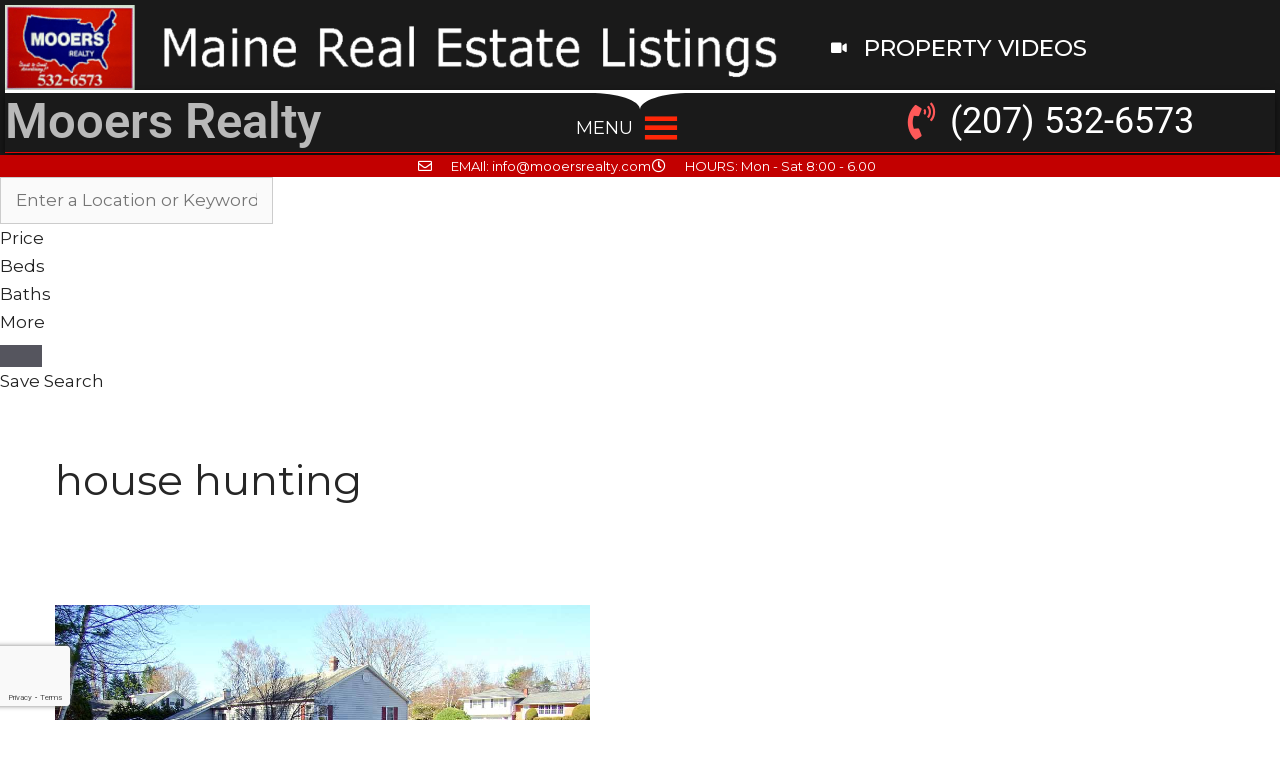

--- FILE ---
content_type: text/html; charset=UTF-8
request_url: https://mooersrealty.com/tag/house-hunting/
body_size: 32050
content:
<!DOCTYPE html>
<html lang="en-US">
<head>
	<meta charset="UTF-8">
	<meta name='robots' content='noindex, follow' />
<meta name="viewport" content="width=device-width, initial-scale=1">
	<!-- This site is optimized with the Yoast SEO Premium plugin v26.8 (Yoast SEO v26.8) - https://yoast.com/product/yoast-seo-premium-wordpress/ -->
	<title>house hunting Archives - Mooers Realty</title>
	<meta property="og:locale" content="en_US" />
	<meta property="og:type" content="article" />
	<meta property="og:title" content="house hunting Archives" />
	<meta property="og:url" content="https://mooersrealty.com/tag/house-hunting/" />
	<meta property="og:site_name" content="Mooers Realty" />
	<meta name="twitter:card" content="summary_large_image" />
	<meta name="twitter:site" content="@mooersrealty" />
	<script type="application/ld+json" class="yoast-schema-graph">{"@context":"https://schema.org","@graph":[{"@type":"CollectionPage","@id":"https://mooersrealty.com/tag/house-hunting/","url":"https://mooersrealty.com/tag/house-hunting/","name":"house hunting Archives - Mooers Realty","isPartOf":{"@id":"https://mooersrealty.com/#website"},"primaryImageOfPage":{"@id":"https://mooersrealty.com/tag/house-hunting/#primaryimage"},"image":{"@id":"https://mooersrealty.com/tag/house-hunting/#primaryimage"},"thumbnailUrl":"https://mooersrealty.com/wp-content/uploads/2020/05/first-time-home-buyer.jpg","breadcrumb":{"@id":"https://mooersrealty.com/tag/house-hunting/#breadcrumb"},"inLanguage":"en-US"},{"@type":"ImageObject","inLanguage":"en-US","@id":"https://mooersrealty.com/tag/house-hunting/#primaryimage","url":"https://mooersrealty.com/wp-content/uploads/2020/05/first-time-home-buyer.jpg","contentUrl":"https://mooersrealty.com/wp-content/uploads/2020/05/first-time-home-buyer.jpg","width":1024,"height":372,"caption":"first-time-home-buyer.jpg"},{"@type":"BreadcrumbList","@id":"https://mooersrealty.com/tag/house-hunting/#breadcrumb","itemListElement":[{"@type":"ListItem","position":1,"name":"Home","item":"https://mooersrealty.com/"},{"@type":"ListItem","position":2,"name":"house hunting"}]},{"@type":"WebSite","@id":"https://mooersrealty.com/#website","url":"https://mooersrealty.com/","name":"Mooers Realty Maine Real Estate","description":"Mooers Realty | Maine Real Estate Property Listings For Sale","publisher":{"@id":"https://mooersrealty.com/#organization"},"potentialAction":[{"@type":"SearchAction","target":{"@type":"EntryPoint","urlTemplate":"https://mooersrealty.com/?s={search_term_string}"},"query-input":{"@type":"PropertyValueSpecification","valueRequired":true,"valueName":"search_term_string"}}],"inLanguage":"en-US"},{"@type":"Organization","@id":"https://mooersrealty.com/#organization","name":"Mooers Realty, Houlton ME Real Estate Broker","url":"https://mooersrealty.com/","logo":{"@type":"ImageObject","inLanguage":"en-US","@id":"https://mooersrealty.com/#/schema/logo/image/","url":"https://mooersrealty.com/wp-content/uploads/2021/03/mooersrealtyrealtor1.jpg","contentUrl":"https://mooersrealty.com/wp-content/uploads/2021/03/mooersrealtyrealtor1.jpg","width":150,"height":150,"caption":"Mooers Realty, Houlton ME Real Estate Broker"},"image":{"@id":"https://mooersrealty.com/#/schema/logo/image/"},"sameAs":["https://www.facebook.com/PropertyListingsInMaine","https://x.com/mooersrealty","https://www.instagram/mooersrealty","https://www.linkedin.com/in/mooersrealty/","https://www.pinterest.com/mooersrealty/","https://www.youtube.com/mooersrealty"]}]}</script>
	<!-- / Yoast SEO Premium plugin. -->


<link href='https://fonts.gstatic.com' crossorigin rel='preconnect' />
<link href='https://fonts.googleapis.com' crossorigin rel='preconnect' />
<style id='wp-img-auto-sizes-contain-inline-css'>
img:is([sizes=auto i],[sizes^="auto," i]){contain-intrinsic-size:3000px 1500px}
/*# sourceURL=wp-img-auto-sizes-contain-inline-css */
</style>
<link rel='stylesheet' id='generate-fonts-css' href='//fonts.googleapis.com/css?family=Montserrat:100,100italic,200,200italic,300,300italic,regular,italic,500,500italic,600,600italic,700,700italic,800,800italic,900,900italic' media='all' />
<link rel='stylesheet' id='premium-addons-css' href='https://mooersrealty.com/wp-content/plugins/premium-addons-for-elementor/assets/frontend/min-css/premium-addons.min.css?ver=4.11.65' media='all' />
<link rel='stylesheet' id='wp-block-library-css' href='https://mooersrealty.com/wp-includes/css/dist/block-library/style.min.css?ver=6.9' media='all' />
<style id='classic-theme-styles-inline-css'>
/*! This file is auto-generated */
.wp-block-button__link{color:#fff;background-color:#32373c;border-radius:9999px;box-shadow:none;text-decoration:none;padding:calc(.667em + 2px) calc(1.333em + 2px);font-size:1.125em}.wp-block-file__button{background:#32373c;color:#fff;text-decoration:none}
/*# sourceURL=/wp-includes/css/classic-themes.min.css */
</style>
<style id='global-styles-inline-css'>
:root{--wp--preset--aspect-ratio--square: 1;--wp--preset--aspect-ratio--4-3: 4/3;--wp--preset--aspect-ratio--3-4: 3/4;--wp--preset--aspect-ratio--3-2: 3/2;--wp--preset--aspect-ratio--2-3: 2/3;--wp--preset--aspect-ratio--16-9: 16/9;--wp--preset--aspect-ratio--9-16: 9/16;--wp--preset--color--black: #000000;--wp--preset--color--cyan-bluish-gray: #abb8c3;--wp--preset--color--white: #ffffff;--wp--preset--color--pale-pink: #f78da7;--wp--preset--color--vivid-red: #cf2e2e;--wp--preset--color--luminous-vivid-orange: #ff6900;--wp--preset--color--luminous-vivid-amber: #fcb900;--wp--preset--color--light-green-cyan: #7bdcb5;--wp--preset--color--vivid-green-cyan: #00d084;--wp--preset--color--pale-cyan-blue: #8ed1fc;--wp--preset--color--vivid-cyan-blue: #0693e3;--wp--preset--color--vivid-purple: #9b51e0;--wp--preset--color--contrast: var(--contrast);--wp--preset--color--contrast-2: var(--contrast-2);--wp--preset--color--contrast-3: var(--contrast-3);--wp--preset--color--base: var(--base);--wp--preset--color--base-2: var(--base-2);--wp--preset--color--base-3: var(--base-3);--wp--preset--color--accent: var(--accent);--wp--preset--gradient--vivid-cyan-blue-to-vivid-purple: linear-gradient(135deg,rgb(6,147,227) 0%,rgb(155,81,224) 100%);--wp--preset--gradient--light-green-cyan-to-vivid-green-cyan: linear-gradient(135deg,rgb(122,220,180) 0%,rgb(0,208,130) 100%);--wp--preset--gradient--luminous-vivid-amber-to-luminous-vivid-orange: linear-gradient(135deg,rgb(252,185,0) 0%,rgb(255,105,0) 100%);--wp--preset--gradient--luminous-vivid-orange-to-vivid-red: linear-gradient(135deg,rgb(255,105,0) 0%,rgb(207,46,46) 100%);--wp--preset--gradient--very-light-gray-to-cyan-bluish-gray: linear-gradient(135deg,rgb(238,238,238) 0%,rgb(169,184,195) 100%);--wp--preset--gradient--cool-to-warm-spectrum: linear-gradient(135deg,rgb(74,234,220) 0%,rgb(151,120,209) 20%,rgb(207,42,186) 40%,rgb(238,44,130) 60%,rgb(251,105,98) 80%,rgb(254,248,76) 100%);--wp--preset--gradient--blush-light-purple: linear-gradient(135deg,rgb(255,206,236) 0%,rgb(152,150,240) 100%);--wp--preset--gradient--blush-bordeaux: linear-gradient(135deg,rgb(254,205,165) 0%,rgb(254,45,45) 50%,rgb(107,0,62) 100%);--wp--preset--gradient--luminous-dusk: linear-gradient(135deg,rgb(255,203,112) 0%,rgb(199,81,192) 50%,rgb(65,88,208) 100%);--wp--preset--gradient--pale-ocean: linear-gradient(135deg,rgb(255,245,203) 0%,rgb(182,227,212) 50%,rgb(51,167,181) 100%);--wp--preset--gradient--electric-grass: linear-gradient(135deg,rgb(202,248,128) 0%,rgb(113,206,126) 100%);--wp--preset--gradient--midnight: linear-gradient(135deg,rgb(2,3,129) 0%,rgb(40,116,252) 100%);--wp--preset--font-size--small: 13px;--wp--preset--font-size--medium: 20px;--wp--preset--font-size--large: 36px;--wp--preset--font-size--x-large: 42px;--wp--preset--spacing--20: 0.44rem;--wp--preset--spacing--30: 0.67rem;--wp--preset--spacing--40: 1rem;--wp--preset--spacing--50: 1.5rem;--wp--preset--spacing--60: 2.25rem;--wp--preset--spacing--70: 3.38rem;--wp--preset--spacing--80: 5.06rem;--wp--preset--shadow--natural: 6px 6px 9px rgba(0, 0, 0, 0.2);--wp--preset--shadow--deep: 12px 12px 50px rgba(0, 0, 0, 0.4);--wp--preset--shadow--sharp: 6px 6px 0px rgba(0, 0, 0, 0.2);--wp--preset--shadow--outlined: 6px 6px 0px -3px rgb(255, 255, 255), 6px 6px rgb(0, 0, 0);--wp--preset--shadow--crisp: 6px 6px 0px rgb(0, 0, 0);}:where(.is-layout-flex){gap: 0.5em;}:where(.is-layout-grid){gap: 0.5em;}body .is-layout-flex{display: flex;}.is-layout-flex{flex-wrap: wrap;align-items: center;}.is-layout-flex > :is(*, div){margin: 0;}body .is-layout-grid{display: grid;}.is-layout-grid > :is(*, div){margin: 0;}:where(.wp-block-columns.is-layout-flex){gap: 2em;}:where(.wp-block-columns.is-layout-grid){gap: 2em;}:where(.wp-block-post-template.is-layout-flex){gap: 1.25em;}:where(.wp-block-post-template.is-layout-grid){gap: 1.25em;}.has-black-color{color: var(--wp--preset--color--black) !important;}.has-cyan-bluish-gray-color{color: var(--wp--preset--color--cyan-bluish-gray) !important;}.has-white-color{color: var(--wp--preset--color--white) !important;}.has-pale-pink-color{color: var(--wp--preset--color--pale-pink) !important;}.has-vivid-red-color{color: var(--wp--preset--color--vivid-red) !important;}.has-luminous-vivid-orange-color{color: var(--wp--preset--color--luminous-vivid-orange) !important;}.has-luminous-vivid-amber-color{color: var(--wp--preset--color--luminous-vivid-amber) !important;}.has-light-green-cyan-color{color: var(--wp--preset--color--light-green-cyan) !important;}.has-vivid-green-cyan-color{color: var(--wp--preset--color--vivid-green-cyan) !important;}.has-pale-cyan-blue-color{color: var(--wp--preset--color--pale-cyan-blue) !important;}.has-vivid-cyan-blue-color{color: var(--wp--preset--color--vivid-cyan-blue) !important;}.has-vivid-purple-color{color: var(--wp--preset--color--vivid-purple) !important;}.has-black-background-color{background-color: var(--wp--preset--color--black) !important;}.has-cyan-bluish-gray-background-color{background-color: var(--wp--preset--color--cyan-bluish-gray) !important;}.has-white-background-color{background-color: var(--wp--preset--color--white) !important;}.has-pale-pink-background-color{background-color: var(--wp--preset--color--pale-pink) !important;}.has-vivid-red-background-color{background-color: var(--wp--preset--color--vivid-red) !important;}.has-luminous-vivid-orange-background-color{background-color: var(--wp--preset--color--luminous-vivid-orange) !important;}.has-luminous-vivid-amber-background-color{background-color: var(--wp--preset--color--luminous-vivid-amber) !important;}.has-light-green-cyan-background-color{background-color: var(--wp--preset--color--light-green-cyan) !important;}.has-vivid-green-cyan-background-color{background-color: var(--wp--preset--color--vivid-green-cyan) !important;}.has-pale-cyan-blue-background-color{background-color: var(--wp--preset--color--pale-cyan-blue) !important;}.has-vivid-cyan-blue-background-color{background-color: var(--wp--preset--color--vivid-cyan-blue) !important;}.has-vivid-purple-background-color{background-color: var(--wp--preset--color--vivid-purple) !important;}.has-black-border-color{border-color: var(--wp--preset--color--black) !important;}.has-cyan-bluish-gray-border-color{border-color: var(--wp--preset--color--cyan-bluish-gray) !important;}.has-white-border-color{border-color: var(--wp--preset--color--white) !important;}.has-pale-pink-border-color{border-color: var(--wp--preset--color--pale-pink) !important;}.has-vivid-red-border-color{border-color: var(--wp--preset--color--vivid-red) !important;}.has-luminous-vivid-orange-border-color{border-color: var(--wp--preset--color--luminous-vivid-orange) !important;}.has-luminous-vivid-amber-border-color{border-color: var(--wp--preset--color--luminous-vivid-amber) !important;}.has-light-green-cyan-border-color{border-color: var(--wp--preset--color--light-green-cyan) !important;}.has-vivid-green-cyan-border-color{border-color: var(--wp--preset--color--vivid-green-cyan) !important;}.has-pale-cyan-blue-border-color{border-color: var(--wp--preset--color--pale-cyan-blue) !important;}.has-vivid-cyan-blue-border-color{border-color: var(--wp--preset--color--vivid-cyan-blue) !important;}.has-vivid-purple-border-color{border-color: var(--wp--preset--color--vivid-purple) !important;}.has-vivid-cyan-blue-to-vivid-purple-gradient-background{background: var(--wp--preset--gradient--vivid-cyan-blue-to-vivid-purple) !important;}.has-light-green-cyan-to-vivid-green-cyan-gradient-background{background: var(--wp--preset--gradient--light-green-cyan-to-vivid-green-cyan) !important;}.has-luminous-vivid-amber-to-luminous-vivid-orange-gradient-background{background: var(--wp--preset--gradient--luminous-vivid-amber-to-luminous-vivid-orange) !important;}.has-luminous-vivid-orange-to-vivid-red-gradient-background{background: var(--wp--preset--gradient--luminous-vivid-orange-to-vivid-red) !important;}.has-very-light-gray-to-cyan-bluish-gray-gradient-background{background: var(--wp--preset--gradient--very-light-gray-to-cyan-bluish-gray) !important;}.has-cool-to-warm-spectrum-gradient-background{background: var(--wp--preset--gradient--cool-to-warm-spectrum) !important;}.has-blush-light-purple-gradient-background{background: var(--wp--preset--gradient--blush-light-purple) !important;}.has-blush-bordeaux-gradient-background{background: var(--wp--preset--gradient--blush-bordeaux) !important;}.has-luminous-dusk-gradient-background{background: var(--wp--preset--gradient--luminous-dusk) !important;}.has-pale-ocean-gradient-background{background: var(--wp--preset--gradient--pale-ocean) !important;}.has-electric-grass-gradient-background{background: var(--wp--preset--gradient--electric-grass) !important;}.has-midnight-gradient-background{background: var(--wp--preset--gradient--midnight) !important;}.has-small-font-size{font-size: var(--wp--preset--font-size--small) !important;}.has-medium-font-size{font-size: var(--wp--preset--font-size--medium) !important;}.has-large-font-size{font-size: var(--wp--preset--font-size--large) !important;}.has-x-large-font-size{font-size: var(--wp--preset--font-size--x-large) !important;}
:where(.wp-block-post-template.is-layout-flex){gap: 1.25em;}:where(.wp-block-post-template.is-layout-grid){gap: 1.25em;}
:where(.wp-block-term-template.is-layout-flex){gap: 1.25em;}:where(.wp-block-term-template.is-layout-grid){gap: 1.25em;}
:where(.wp-block-columns.is-layout-flex){gap: 2em;}:where(.wp-block-columns.is-layout-grid){gap: 2em;}
:root :where(.wp-block-pullquote){font-size: 1.5em;line-height: 1.6;}
/*# sourceURL=global-styles-inline-css */
</style>
<link rel='stylesheet' id='widgetopts-styles-css' href='https://mooersrealty.com/wp-content/plugins/widget-options/assets/css/widget-options.css?ver=4.1.3' media='all' />
<link rel='stylesheet' id='megamenu-css' href='https://mooersrealty.com/wp-content/uploads/maxmegamenu/style.css?ver=c7c78a' media='all' />
<link rel='stylesheet' id='dashicons-css' href='https://mooersrealty.com/wp-includes/css/dashicons.min.css?ver=6.9' media='all' />
<link rel='stylesheet' id='megamenu-genericons-css' href='https://mooersrealty.com/wp-content/plugins/megamenu-pro/icons/genericons/genericons/genericons.css?ver=2.4.4' media='all' />
<link rel='stylesheet' id='megamenu-fontawesome-css' href='https://mooersrealty.com/wp-content/plugins/megamenu-pro/icons/fontawesome/css/font-awesome.min.css?ver=2.4.4' media='all' />
<link rel='stylesheet' id='megamenu-fontawesome5-css' href='https://mooersrealty.com/wp-content/plugins/megamenu-pro/icons/fontawesome5/css/all.min.css?ver=2.4.4' media='all' />
<link rel='stylesheet' id='megamenu-fontawesome6-css' href='https://mooersrealty.com/wp-content/plugins/megamenu-pro/icons/fontawesome6/css/all.min.css?ver=2.4.4' media='all' />
<link rel='stylesheet' id='generate-widget-areas-css' href='https://mooersrealty.com/wp-content/themes/generatepress/assets/css/components/widget-areas.min.css?ver=3.6.1' media='all' />
<link rel='stylesheet' id='generate-style-css' href='https://mooersrealty.com/wp-content/themes/generatepress/assets/css/main.min.css?ver=3.6.1' media='all' />
<style id='generate-style-inline-css'>
.generate-columns {margin-bottom: 20px;padding-left: 20px;}.generate-columns-container {margin-left: -20px;}.page-header {margin-bottom: 20px;margin-left: 20px}.generate-columns-container > .paging-navigation {margin-left: 20px;}
body{background-color:#ffffff;color:#222222;}a{color:#b71b28;}a:hover, a:focus, a:active{color:#1c45b5;}.grid-container{max-width:1250px;}.wp-block-group__inner-container{max-width:1250px;margin-left:auto;margin-right:auto;}:root{--contrast:#222222;--contrast-2:#575760;--contrast-3:#b2b2be;--base:#f0f0f0;--base-2:#f7f8f9;--base-3:#ffffff;--accent:#1e73be;}:root .has-contrast-color{color:var(--contrast);}:root .has-contrast-background-color{background-color:var(--contrast);}:root .has-contrast-2-color{color:var(--contrast-2);}:root .has-contrast-2-background-color{background-color:var(--contrast-2);}:root .has-contrast-3-color{color:var(--contrast-3);}:root .has-contrast-3-background-color{background-color:var(--contrast-3);}:root .has-base-color{color:var(--base);}:root .has-base-background-color{background-color:var(--base);}:root .has-base-2-color{color:var(--base-2);}:root .has-base-2-background-color{background-color:var(--base-2);}:root .has-base-3-color{color:var(--base-3);}:root .has-base-3-background-color{background-color:var(--base-3);}:root .has-accent-color{color:var(--accent);}:root .has-accent-background-color{background-color:var(--accent);}body, button, input, select, textarea{font-family:"Montserrat", sans-serif;}body{line-height:1.7;}.entry-content > [class*="wp-block-"]:not(:last-child):not(.wp-block-heading){margin-bottom:1.5em;}.main-title{font-family:"Montserrat", sans-serif;}.site-description{font-family:"Montserrat", sans-serif;}.main-navigation a, .menu-toggle{font-family:"Montserrat", sans-serif;}.main-navigation .main-nav ul ul li a{font-size:14px;}.widget-title{font-family:"Montserrat", sans-serif;}.sidebar .widget, .footer-widgets .widget{font-size:17px;}h1{font-family:"Montserrat", sans-serif;}h2{font-family:"Montserrat", sans-serif;}h3{font-family:"Montserrat", sans-serif;}h4{font-family:"Montserrat", sans-serif;}h5{font-family:"Montserrat", sans-serif;}h6{font-family:"Montserrat", sans-serif;}.site-info{font-family:"Montserrat", sans-serif;}@media (max-width:768px){h1{font-size:31px;}h2{font-size:27px;}h3{font-size:24px;}h4{font-size:22px;}h5{font-size:19px;}}.top-bar{background-color:#636363;color:#ffffff;}.top-bar a{color:#ffffff;}.top-bar a:hover{color:#303030;}.site-header{background-color:#ffffff;}.main-title a,.main-title a:hover{color:#222222;}.site-description{color:#757575;}.mobile-menu-control-wrapper .menu-toggle,.mobile-menu-control-wrapper .menu-toggle:hover,.mobile-menu-control-wrapper .menu-toggle:focus,.has-inline-mobile-toggle #site-navigation.toggled{background-color:rgba(0, 0, 0, 0.02);}.main-navigation,.main-navigation ul ul{background-color:#ffffff;}.main-navigation .main-nav ul li a, .main-navigation .menu-toggle, .main-navigation .menu-bar-items{color:#515151;}.main-navigation .main-nav ul li:not([class*="current-menu-"]):hover > a, .main-navigation .main-nav ul li:not([class*="current-menu-"]):focus > a, .main-navigation .main-nav ul li.sfHover:not([class*="current-menu-"]) > a, .main-navigation .menu-bar-item:hover > a, .main-navigation .menu-bar-item.sfHover > a{color:#7a8896;background-color:#ffffff;}button.menu-toggle:hover,button.menu-toggle:focus{color:#515151;}.main-navigation .main-nav ul li[class*="current-menu-"] > a{color:#7a8896;background-color:#ffffff;}.navigation-search input[type="search"],.navigation-search input[type="search"]:active, .navigation-search input[type="search"]:focus, .main-navigation .main-nav ul li.search-item.active > a, .main-navigation .menu-bar-items .search-item.active > a{color:#7a8896;background-color:#ffffff;}.main-navigation ul ul{background-color:#eaeaea;}.main-navigation .main-nav ul ul li a{color:#515151;}.main-navigation .main-nav ul ul li:not([class*="current-menu-"]):hover > a,.main-navigation .main-nav ul ul li:not([class*="current-menu-"]):focus > a, .main-navigation .main-nav ul ul li.sfHover:not([class*="current-menu-"]) > a{color:#7a8896;background-color:#eaeaea;}.main-navigation .main-nav ul ul li[class*="current-menu-"] > a{color:#7a8896;background-color:#eaeaea;}.separate-containers .inside-article, .separate-containers .comments-area, .separate-containers .page-header, .one-container .container, .separate-containers .paging-navigation, .inside-page-header{color:#2d2d2d;background-color:#ffffff;}.inside-article a,.paging-navigation a,.comments-area a,.page-header a{color:#9e0924;}.inside-article a:hover,.paging-navigation a:hover,.comments-area a:hover,.page-header a:hover{color:#1e4dbc;}.entry-header h1,.page-header h1{color:#262626;}.entry-title a{color:#222222;}.entry-title a:hover{color:#55555e;}.entry-meta{color:#595959;}.entry-meta a{color:#aa0a0f;}.entry-meta a:hover{color:#1b53b5;}h1{color:#212121;}h2{color:#212121;}h3{color:#212121;}h4{color:#212121;}h5{color:#212121;}.sidebar .widget{background-color:#ffffff;}.footer-widgets{background-color:#ffffff;}.footer-widgets .widget-title{color:#000000;}.site-info{color:#ffffff;background-color:#55555e;}.site-info a{color:#ffffff;}.site-info a:hover{color:#d3d3d3;}.footer-bar .widget_nav_menu .current-menu-item a{color:#d3d3d3;}input[type="text"],input[type="email"],input[type="url"],input[type="password"],input[type="search"],input[type="tel"],input[type="number"],textarea,select{color:#666666;background-color:#fafafa;border-color:#cccccc;}input[type="text"]:focus,input[type="email"]:focus,input[type="url"]:focus,input[type="password"]:focus,input[type="search"]:focus,input[type="tel"]:focus,input[type="number"]:focus,textarea:focus,select:focus{color:#666666;background-color:#ffffff;border-color:#bfbfbf;}button,html input[type="button"],input[type="reset"],input[type="submit"],a.button,a.wp-block-button__link:not(.has-background){color:#ffffff;background-color:#55555e;}button:hover,html input[type="button"]:hover,input[type="reset"]:hover,input[type="submit"]:hover,a.button:hover,button:focus,html input[type="button"]:focus,input[type="reset"]:focus,input[type="submit"]:focus,a.button:focus,a.wp-block-button__link:not(.has-background):active,a.wp-block-button__link:not(.has-background):focus,a.wp-block-button__link:not(.has-background):hover{color:#ffffff;background-color:#3f4047;}a.generate-back-to-top{background-color:rgba(248,13,13,0.73);color:#ffffff;}a.generate-back-to-top:hover,a.generate-back-to-top:focus{background-color:rgba( 0,0,0,0.6 );color:#ffffff;}:root{--gp-search-modal-bg-color:var(--base-3);--gp-search-modal-text-color:var(--contrast);--gp-search-modal-overlay-bg-color:rgba(0,0,0,0.2);}@media (max-width: 768px){.main-navigation .menu-bar-item:hover > a, .main-navigation .menu-bar-item.sfHover > a{background:none;color:#515151;}}.nav-below-header .main-navigation .inside-navigation.grid-container, .nav-above-header .main-navigation .inside-navigation.grid-container{padding:0px 20px 0px 20px;}.site-main .wp-block-group__inner-container{padding:40px;}.separate-containers .paging-navigation{padding-top:20px;padding-bottom:20px;}.entry-content .alignwide, body:not(.no-sidebar) .entry-content .alignfull{margin-left:-40px;width:calc(100% + 80px);max-width:calc(100% + 80px);}.rtl .menu-item-has-children .dropdown-menu-toggle{padding-left:20px;}.rtl .main-navigation .main-nav ul li.menu-item-has-children > a{padding-right:20px;}@media (max-width:768px){.separate-containers .inside-article, .separate-containers .comments-area, .separate-containers .page-header, .separate-containers .paging-navigation, .one-container .site-content, .inside-page-header{padding:30px;}.site-main .wp-block-group__inner-container{padding:30px;}.inside-top-bar{padding-right:30px;padding-left:30px;}.inside-header{padding-right:30px;padding-left:30px;}.widget-area .widget{padding-top:30px;padding-right:30px;padding-bottom:30px;padding-left:30px;}.footer-widgets-container{padding-top:30px;padding-right:30px;padding-bottom:30px;padding-left:30px;}.inside-site-info{padding-right:30px;padding-left:30px;}.entry-content .alignwide, body:not(.no-sidebar) .entry-content .alignfull{margin-left:-30px;width:calc(100% + 60px);max-width:calc(100% + 60px);}.one-container .site-main .paging-navigation{margin-bottom:20px;}}/* End cached CSS */.is-right-sidebar{width:30%;}.is-left-sidebar{width:30%;}.site-content .content-area{width:100%;}@media (max-width: 768px){.main-navigation .menu-toggle,.sidebar-nav-mobile:not(#sticky-placeholder){display:block;}.main-navigation ul,.gen-sidebar-nav,.main-navigation:not(.slideout-navigation):not(.toggled) .main-nav > ul,.has-inline-mobile-toggle #site-navigation .inside-navigation > *:not(.navigation-search):not(.main-nav){display:none;}.nav-align-right .inside-navigation,.nav-align-center .inside-navigation{justify-content:space-between;}.has-inline-mobile-toggle .mobile-menu-control-wrapper{display:flex;flex-wrap:wrap;}.has-inline-mobile-toggle .inside-header{flex-direction:row;text-align:left;flex-wrap:wrap;}.has-inline-mobile-toggle .header-widget,.has-inline-mobile-toggle #site-navigation{flex-basis:100%;}.nav-float-left .has-inline-mobile-toggle #site-navigation{order:10;}}
.elementor-template-full-width .site-content{display:block;}
.dynamic-author-image-rounded{border-radius:100%;}.dynamic-featured-image, .dynamic-author-image{vertical-align:middle;}.one-container.blog .dynamic-content-template:not(:last-child), .one-container.archive .dynamic-content-template:not(:last-child){padding-bottom:0px;}.dynamic-entry-excerpt > p:last-child{margin-bottom:0px;}
/*# sourceURL=generate-style-inline-css */
</style>
<link rel='stylesheet' id='elementor-frontend-css' href='https://mooersrealty.com/wp-content/plugins/elementor/assets/css/frontend.min.css?ver=3.34.4' media='all' />
<style id='elementor-frontend-inline-css'>
@-webkit-keyframes ha_fadeIn{0%{opacity:0}to{opacity:1}}@keyframes ha_fadeIn{0%{opacity:0}to{opacity:1}}@-webkit-keyframes ha_zoomIn{0%{opacity:0;-webkit-transform:scale3d(.3,.3,.3);transform:scale3d(.3,.3,.3)}50%{opacity:1}}@keyframes ha_zoomIn{0%{opacity:0;-webkit-transform:scale3d(.3,.3,.3);transform:scale3d(.3,.3,.3)}50%{opacity:1}}@-webkit-keyframes ha_rollIn{0%{opacity:0;-webkit-transform:translate3d(-100%,0,0) rotate3d(0,0,1,-120deg);transform:translate3d(-100%,0,0) rotate3d(0,0,1,-120deg)}to{opacity:1}}@keyframes ha_rollIn{0%{opacity:0;-webkit-transform:translate3d(-100%,0,0) rotate3d(0,0,1,-120deg);transform:translate3d(-100%,0,0) rotate3d(0,0,1,-120deg)}to{opacity:1}}@-webkit-keyframes ha_bounce{0%,20%,53%,to{-webkit-animation-timing-function:cubic-bezier(.215,.61,.355,1);animation-timing-function:cubic-bezier(.215,.61,.355,1)}40%,43%{-webkit-transform:translate3d(0,-30px,0) scaleY(1.1);transform:translate3d(0,-30px,0) scaleY(1.1);-webkit-animation-timing-function:cubic-bezier(.755,.05,.855,.06);animation-timing-function:cubic-bezier(.755,.05,.855,.06)}70%{-webkit-transform:translate3d(0,-15px,0) scaleY(1.05);transform:translate3d(0,-15px,0) scaleY(1.05);-webkit-animation-timing-function:cubic-bezier(.755,.05,.855,.06);animation-timing-function:cubic-bezier(.755,.05,.855,.06)}80%{-webkit-transition-timing-function:cubic-bezier(.215,.61,.355,1);transition-timing-function:cubic-bezier(.215,.61,.355,1);-webkit-transform:translate3d(0,0,0) scaleY(.95);transform:translate3d(0,0,0) scaleY(.95)}90%{-webkit-transform:translate3d(0,-4px,0) scaleY(1.02);transform:translate3d(0,-4px,0) scaleY(1.02)}}@keyframes ha_bounce{0%,20%,53%,to{-webkit-animation-timing-function:cubic-bezier(.215,.61,.355,1);animation-timing-function:cubic-bezier(.215,.61,.355,1)}40%,43%{-webkit-transform:translate3d(0,-30px,0) scaleY(1.1);transform:translate3d(0,-30px,0) scaleY(1.1);-webkit-animation-timing-function:cubic-bezier(.755,.05,.855,.06);animation-timing-function:cubic-bezier(.755,.05,.855,.06)}70%{-webkit-transform:translate3d(0,-15px,0) scaleY(1.05);transform:translate3d(0,-15px,0) scaleY(1.05);-webkit-animation-timing-function:cubic-bezier(.755,.05,.855,.06);animation-timing-function:cubic-bezier(.755,.05,.855,.06)}80%{-webkit-transition-timing-function:cubic-bezier(.215,.61,.355,1);transition-timing-function:cubic-bezier(.215,.61,.355,1);-webkit-transform:translate3d(0,0,0) scaleY(.95);transform:translate3d(0,0,0) scaleY(.95)}90%{-webkit-transform:translate3d(0,-4px,0) scaleY(1.02);transform:translate3d(0,-4px,0) scaleY(1.02)}}@-webkit-keyframes ha_bounceIn{0%,20%,40%,60%,80%,to{-webkit-animation-timing-function:cubic-bezier(.215,.61,.355,1);animation-timing-function:cubic-bezier(.215,.61,.355,1)}0%{opacity:0;-webkit-transform:scale3d(.3,.3,.3);transform:scale3d(.3,.3,.3)}20%{-webkit-transform:scale3d(1.1,1.1,1.1);transform:scale3d(1.1,1.1,1.1)}40%{-webkit-transform:scale3d(.9,.9,.9);transform:scale3d(.9,.9,.9)}60%{opacity:1;-webkit-transform:scale3d(1.03,1.03,1.03);transform:scale3d(1.03,1.03,1.03)}80%{-webkit-transform:scale3d(.97,.97,.97);transform:scale3d(.97,.97,.97)}to{opacity:1}}@keyframes ha_bounceIn{0%,20%,40%,60%,80%,to{-webkit-animation-timing-function:cubic-bezier(.215,.61,.355,1);animation-timing-function:cubic-bezier(.215,.61,.355,1)}0%{opacity:0;-webkit-transform:scale3d(.3,.3,.3);transform:scale3d(.3,.3,.3)}20%{-webkit-transform:scale3d(1.1,1.1,1.1);transform:scale3d(1.1,1.1,1.1)}40%{-webkit-transform:scale3d(.9,.9,.9);transform:scale3d(.9,.9,.9)}60%{opacity:1;-webkit-transform:scale3d(1.03,1.03,1.03);transform:scale3d(1.03,1.03,1.03)}80%{-webkit-transform:scale3d(.97,.97,.97);transform:scale3d(.97,.97,.97)}to{opacity:1}}@-webkit-keyframes ha_flipInX{0%{opacity:0;-webkit-transform:perspective(400px) rotate3d(1,0,0,90deg);transform:perspective(400px) rotate3d(1,0,0,90deg);-webkit-animation-timing-function:ease-in;animation-timing-function:ease-in}40%{-webkit-transform:perspective(400px) rotate3d(1,0,0,-20deg);transform:perspective(400px) rotate3d(1,0,0,-20deg);-webkit-animation-timing-function:ease-in;animation-timing-function:ease-in}60%{opacity:1;-webkit-transform:perspective(400px) rotate3d(1,0,0,10deg);transform:perspective(400px) rotate3d(1,0,0,10deg)}80%{-webkit-transform:perspective(400px) rotate3d(1,0,0,-5deg);transform:perspective(400px) rotate3d(1,0,0,-5deg)}}@keyframes ha_flipInX{0%{opacity:0;-webkit-transform:perspective(400px) rotate3d(1,0,0,90deg);transform:perspective(400px) rotate3d(1,0,0,90deg);-webkit-animation-timing-function:ease-in;animation-timing-function:ease-in}40%{-webkit-transform:perspective(400px) rotate3d(1,0,0,-20deg);transform:perspective(400px) rotate3d(1,0,0,-20deg);-webkit-animation-timing-function:ease-in;animation-timing-function:ease-in}60%{opacity:1;-webkit-transform:perspective(400px) rotate3d(1,0,0,10deg);transform:perspective(400px) rotate3d(1,0,0,10deg)}80%{-webkit-transform:perspective(400px) rotate3d(1,0,0,-5deg);transform:perspective(400px) rotate3d(1,0,0,-5deg)}}@-webkit-keyframes ha_flipInY{0%{opacity:0;-webkit-transform:perspective(400px) rotate3d(0,1,0,90deg);transform:perspective(400px) rotate3d(0,1,0,90deg);-webkit-animation-timing-function:ease-in;animation-timing-function:ease-in}40%{-webkit-transform:perspective(400px) rotate3d(0,1,0,-20deg);transform:perspective(400px) rotate3d(0,1,0,-20deg);-webkit-animation-timing-function:ease-in;animation-timing-function:ease-in}60%{opacity:1;-webkit-transform:perspective(400px) rotate3d(0,1,0,10deg);transform:perspective(400px) rotate3d(0,1,0,10deg)}80%{-webkit-transform:perspective(400px) rotate3d(0,1,0,-5deg);transform:perspective(400px) rotate3d(0,1,0,-5deg)}}@keyframes ha_flipInY{0%{opacity:0;-webkit-transform:perspective(400px) rotate3d(0,1,0,90deg);transform:perspective(400px) rotate3d(0,1,0,90deg);-webkit-animation-timing-function:ease-in;animation-timing-function:ease-in}40%{-webkit-transform:perspective(400px) rotate3d(0,1,0,-20deg);transform:perspective(400px) rotate3d(0,1,0,-20deg);-webkit-animation-timing-function:ease-in;animation-timing-function:ease-in}60%{opacity:1;-webkit-transform:perspective(400px) rotate3d(0,1,0,10deg);transform:perspective(400px) rotate3d(0,1,0,10deg)}80%{-webkit-transform:perspective(400px) rotate3d(0,1,0,-5deg);transform:perspective(400px) rotate3d(0,1,0,-5deg)}}@-webkit-keyframes ha_swing{20%{-webkit-transform:rotate3d(0,0,1,15deg);transform:rotate3d(0,0,1,15deg)}40%{-webkit-transform:rotate3d(0,0,1,-10deg);transform:rotate3d(0,0,1,-10deg)}60%{-webkit-transform:rotate3d(0,0,1,5deg);transform:rotate3d(0,0,1,5deg)}80%{-webkit-transform:rotate3d(0,0,1,-5deg);transform:rotate3d(0,0,1,-5deg)}}@keyframes ha_swing{20%{-webkit-transform:rotate3d(0,0,1,15deg);transform:rotate3d(0,0,1,15deg)}40%{-webkit-transform:rotate3d(0,0,1,-10deg);transform:rotate3d(0,0,1,-10deg)}60%{-webkit-transform:rotate3d(0,0,1,5deg);transform:rotate3d(0,0,1,5deg)}80%{-webkit-transform:rotate3d(0,0,1,-5deg);transform:rotate3d(0,0,1,-5deg)}}@-webkit-keyframes ha_slideInDown{0%{visibility:visible;-webkit-transform:translate3d(0,-100%,0);transform:translate3d(0,-100%,0)}}@keyframes ha_slideInDown{0%{visibility:visible;-webkit-transform:translate3d(0,-100%,0);transform:translate3d(0,-100%,0)}}@-webkit-keyframes ha_slideInUp{0%{visibility:visible;-webkit-transform:translate3d(0,100%,0);transform:translate3d(0,100%,0)}}@keyframes ha_slideInUp{0%{visibility:visible;-webkit-transform:translate3d(0,100%,0);transform:translate3d(0,100%,0)}}@-webkit-keyframes ha_slideInLeft{0%{visibility:visible;-webkit-transform:translate3d(-100%,0,0);transform:translate3d(-100%,0,0)}}@keyframes ha_slideInLeft{0%{visibility:visible;-webkit-transform:translate3d(-100%,0,0);transform:translate3d(-100%,0,0)}}@-webkit-keyframes ha_slideInRight{0%{visibility:visible;-webkit-transform:translate3d(100%,0,0);transform:translate3d(100%,0,0)}}@keyframes ha_slideInRight{0%{visibility:visible;-webkit-transform:translate3d(100%,0,0);transform:translate3d(100%,0,0)}}.ha_fadeIn{-webkit-animation-name:ha_fadeIn;animation-name:ha_fadeIn}.ha_zoomIn{-webkit-animation-name:ha_zoomIn;animation-name:ha_zoomIn}.ha_rollIn{-webkit-animation-name:ha_rollIn;animation-name:ha_rollIn}.ha_bounce{-webkit-transform-origin:center bottom;-ms-transform-origin:center bottom;transform-origin:center bottom;-webkit-animation-name:ha_bounce;animation-name:ha_bounce}.ha_bounceIn{-webkit-animation-name:ha_bounceIn;animation-name:ha_bounceIn;-webkit-animation-duration:.75s;-webkit-animation-duration:calc(var(--animate-duration)*.75);animation-duration:.75s;animation-duration:calc(var(--animate-duration)*.75)}.ha_flipInX,.ha_flipInY{-webkit-animation-name:ha_flipInX;animation-name:ha_flipInX;-webkit-backface-visibility:visible!important;backface-visibility:visible!important}.ha_flipInY{-webkit-animation-name:ha_flipInY;animation-name:ha_flipInY}.ha_swing{-webkit-transform-origin:top center;-ms-transform-origin:top center;transform-origin:top center;-webkit-animation-name:ha_swing;animation-name:ha_swing}.ha_slideInDown{-webkit-animation-name:ha_slideInDown;animation-name:ha_slideInDown}.ha_slideInUp{-webkit-animation-name:ha_slideInUp;animation-name:ha_slideInUp}.ha_slideInLeft{-webkit-animation-name:ha_slideInLeft;animation-name:ha_slideInLeft}.ha_slideInRight{-webkit-animation-name:ha_slideInRight;animation-name:ha_slideInRight}.ha-css-transform-yes{-webkit-transition-duration:var(--ha-tfx-transition-duration, .2s);transition-duration:var(--ha-tfx-transition-duration, .2s);-webkit-transition-property:-webkit-transform;transition-property:transform;transition-property:transform,-webkit-transform;-webkit-transform:translate(var(--ha-tfx-translate-x, 0),var(--ha-tfx-translate-y, 0)) scale(var(--ha-tfx-scale-x, 1),var(--ha-tfx-scale-y, 1)) skew(var(--ha-tfx-skew-x, 0),var(--ha-tfx-skew-y, 0)) rotateX(var(--ha-tfx-rotate-x, 0)) rotateY(var(--ha-tfx-rotate-y, 0)) rotateZ(var(--ha-tfx-rotate-z, 0));transform:translate(var(--ha-tfx-translate-x, 0),var(--ha-tfx-translate-y, 0)) scale(var(--ha-tfx-scale-x, 1),var(--ha-tfx-scale-y, 1)) skew(var(--ha-tfx-skew-x, 0),var(--ha-tfx-skew-y, 0)) rotateX(var(--ha-tfx-rotate-x, 0)) rotateY(var(--ha-tfx-rotate-y, 0)) rotateZ(var(--ha-tfx-rotate-z, 0))}.ha-css-transform-yes:hover{-webkit-transform:translate(var(--ha-tfx-translate-x-hover, var(--ha-tfx-translate-x, 0)),var(--ha-tfx-translate-y-hover, var(--ha-tfx-translate-y, 0))) scale(var(--ha-tfx-scale-x-hover, var(--ha-tfx-scale-x, 1)),var(--ha-tfx-scale-y-hover, var(--ha-tfx-scale-y, 1))) skew(var(--ha-tfx-skew-x-hover, var(--ha-tfx-skew-x, 0)),var(--ha-tfx-skew-y-hover, var(--ha-tfx-skew-y, 0))) rotateX(var(--ha-tfx-rotate-x-hover, var(--ha-tfx-rotate-x, 0))) rotateY(var(--ha-tfx-rotate-y-hover, var(--ha-tfx-rotate-y, 0))) rotateZ(var(--ha-tfx-rotate-z-hover, var(--ha-tfx-rotate-z, 0)));transform:translate(var(--ha-tfx-translate-x-hover, var(--ha-tfx-translate-x, 0)),var(--ha-tfx-translate-y-hover, var(--ha-tfx-translate-y, 0))) scale(var(--ha-tfx-scale-x-hover, var(--ha-tfx-scale-x, 1)),var(--ha-tfx-scale-y-hover, var(--ha-tfx-scale-y, 1))) skew(var(--ha-tfx-skew-x-hover, var(--ha-tfx-skew-x, 0)),var(--ha-tfx-skew-y-hover, var(--ha-tfx-skew-y, 0))) rotateX(var(--ha-tfx-rotate-x-hover, var(--ha-tfx-rotate-x, 0))) rotateY(var(--ha-tfx-rotate-y-hover, var(--ha-tfx-rotate-y, 0))) rotateZ(var(--ha-tfx-rotate-z-hover, var(--ha-tfx-rotate-z, 0)))}.happy-addon>.elementor-widget-container{word-wrap:break-word;overflow-wrap:break-word}.happy-addon>.elementor-widget-container,.happy-addon>.elementor-widget-container *{-webkit-box-sizing:border-box;box-sizing:border-box}.happy-addon:not(:has(.elementor-widget-container)),.happy-addon:not(:has(.elementor-widget-container)) *{-webkit-box-sizing:border-box;box-sizing:border-box;word-wrap:break-word;overflow-wrap:break-word}.happy-addon p:empty{display:none}.happy-addon .elementor-inline-editing{min-height:auto!important}.happy-addon-pro img{max-width:100%;height:auto;-o-object-fit:cover;object-fit:cover}.ha-screen-reader-text{position:absolute;overflow:hidden;clip:rect(1px,1px,1px,1px);margin:-1px;padding:0;width:1px;height:1px;border:0;word-wrap:normal!important;-webkit-clip-path:inset(50%);clip-path:inset(50%)}.ha-has-bg-overlay>.elementor-widget-container{position:relative;z-index:1}.ha-has-bg-overlay>.elementor-widget-container:before{position:absolute;top:0;left:0;z-index:-1;width:100%;height:100%;content:""}.ha-has-bg-overlay:not(:has(.elementor-widget-container)){position:relative;z-index:1}.ha-has-bg-overlay:not(:has(.elementor-widget-container)):before{position:absolute;top:0;left:0;z-index:-1;width:100%;height:100%;content:""}.ha-popup--is-enabled .ha-js-popup,.ha-popup--is-enabled .ha-js-popup img{cursor:-webkit-zoom-in!important;cursor:zoom-in!important}.mfp-wrap .mfp-arrow,.mfp-wrap .mfp-close{background-color:transparent}.mfp-wrap .mfp-arrow:focus,.mfp-wrap .mfp-close:focus{outline-width:thin}.ha-advanced-tooltip-enable{position:relative;cursor:pointer;--ha-tooltip-arrow-color:black;--ha-tooltip-arrow-distance:0}.ha-advanced-tooltip-enable .ha-advanced-tooltip-content{position:absolute;z-index:999;display:none;padding:5px 0;width:120px;height:auto;border-radius:6px;background-color:#000;color:#fff;text-align:center;opacity:0}.ha-advanced-tooltip-enable .ha-advanced-tooltip-content::after{position:absolute;border-width:5px;border-style:solid;content:""}.ha-advanced-tooltip-enable .ha-advanced-tooltip-content.no-arrow::after{visibility:hidden}.ha-advanced-tooltip-enable .ha-advanced-tooltip-content.show{display:inline-block;opacity:1}.ha-advanced-tooltip-enable.ha-advanced-tooltip-top .ha-advanced-tooltip-content,body[data-elementor-device-mode=tablet] .ha-advanced-tooltip-enable.ha-advanced-tooltip-tablet-top .ha-advanced-tooltip-content{top:unset;right:0;bottom:calc(101% + var(--ha-tooltip-arrow-distance));left:0;margin:0 auto}.ha-advanced-tooltip-enable.ha-advanced-tooltip-top .ha-advanced-tooltip-content::after,body[data-elementor-device-mode=tablet] .ha-advanced-tooltip-enable.ha-advanced-tooltip-tablet-top .ha-advanced-tooltip-content::after{top:100%;right:unset;bottom:unset;left:50%;border-color:var(--ha-tooltip-arrow-color) transparent transparent transparent;-webkit-transform:translateX(-50%);-ms-transform:translateX(-50%);transform:translateX(-50%)}.ha-advanced-tooltip-enable.ha-advanced-tooltip-bottom .ha-advanced-tooltip-content,body[data-elementor-device-mode=tablet] .ha-advanced-tooltip-enable.ha-advanced-tooltip-tablet-bottom .ha-advanced-tooltip-content{top:calc(101% + var(--ha-tooltip-arrow-distance));right:0;bottom:unset;left:0;margin:0 auto}.ha-advanced-tooltip-enable.ha-advanced-tooltip-bottom .ha-advanced-tooltip-content::after,body[data-elementor-device-mode=tablet] .ha-advanced-tooltip-enable.ha-advanced-tooltip-tablet-bottom .ha-advanced-tooltip-content::after{top:unset;right:unset;bottom:100%;left:50%;border-color:transparent transparent var(--ha-tooltip-arrow-color) transparent;-webkit-transform:translateX(-50%);-ms-transform:translateX(-50%);transform:translateX(-50%)}.ha-advanced-tooltip-enable.ha-advanced-tooltip-left .ha-advanced-tooltip-content,body[data-elementor-device-mode=tablet] .ha-advanced-tooltip-enable.ha-advanced-tooltip-tablet-left .ha-advanced-tooltip-content{top:50%;right:calc(101% + var(--ha-tooltip-arrow-distance));bottom:unset;left:unset;-webkit-transform:translateY(-50%);-ms-transform:translateY(-50%);transform:translateY(-50%)}.ha-advanced-tooltip-enable.ha-advanced-tooltip-left .ha-advanced-tooltip-content::after,body[data-elementor-device-mode=tablet] .ha-advanced-tooltip-enable.ha-advanced-tooltip-tablet-left .ha-advanced-tooltip-content::after{top:50%;right:unset;bottom:unset;left:100%;border-color:transparent transparent transparent var(--ha-tooltip-arrow-color);-webkit-transform:translateY(-50%);-ms-transform:translateY(-50%);transform:translateY(-50%)}.ha-advanced-tooltip-enable.ha-advanced-tooltip-right .ha-advanced-tooltip-content,body[data-elementor-device-mode=tablet] .ha-advanced-tooltip-enable.ha-advanced-tooltip-tablet-right .ha-advanced-tooltip-content{top:50%;right:unset;bottom:unset;left:calc(101% + var(--ha-tooltip-arrow-distance));-webkit-transform:translateY(-50%);-ms-transform:translateY(-50%);transform:translateY(-50%)}.ha-advanced-tooltip-enable.ha-advanced-tooltip-right .ha-advanced-tooltip-content::after,body[data-elementor-device-mode=tablet] .ha-advanced-tooltip-enable.ha-advanced-tooltip-tablet-right .ha-advanced-tooltip-content::after{top:50%;right:100%;bottom:unset;left:unset;border-color:transparent var(--ha-tooltip-arrow-color) transparent transparent;-webkit-transform:translateY(-50%);-ms-transform:translateY(-50%);transform:translateY(-50%)}body[data-elementor-device-mode=mobile] .ha-advanced-tooltip-enable.ha-advanced-tooltip-mobile-top .ha-advanced-tooltip-content{top:unset;right:0;bottom:calc(101% + var(--ha-tooltip-arrow-distance));left:0;margin:0 auto}body[data-elementor-device-mode=mobile] .ha-advanced-tooltip-enable.ha-advanced-tooltip-mobile-top .ha-advanced-tooltip-content::after{top:100%;right:unset;bottom:unset;left:50%;border-color:var(--ha-tooltip-arrow-color) transparent transparent transparent;-webkit-transform:translateX(-50%);-ms-transform:translateX(-50%);transform:translateX(-50%)}body[data-elementor-device-mode=mobile] .ha-advanced-tooltip-enable.ha-advanced-tooltip-mobile-bottom .ha-advanced-tooltip-content{top:calc(101% + var(--ha-tooltip-arrow-distance));right:0;bottom:unset;left:0;margin:0 auto}body[data-elementor-device-mode=mobile] .ha-advanced-tooltip-enable.ha-advanced-tooltip-mobile-bottom .ha-advanced-tooltip-content::after{top:unset;right:unset;bottom:100%;left:50%;border-color:transparent transparent var(--ha-tooltip-arrow-color) transparent;-webkit-transform:translateX(-50%);-ms-transform:translateX(-50%);transform:translateX(-50%)}body[data-elementor-device-mode=mobile] .ha-advanced-tooltip-enable.ha-advanced-tooltip-mobile-left .ha-advanced-tooltip-content{top:50%;right:calc(101% + var(--ha-tooltip-arrow-distance));bottom:unset;left:unset;-webkit-transform:translateY(-50%);-ms-transform:translateY(-50%);transform:translateY(-50%)}body[data-elementor-device-mode=mobile] .ha-advanced-tooltip-enable.ha-advanced-tooltip-mobile-left .ha-advanced-tooltip-content::after{top:50%;right:unset;bottom:unset;left:100%;border-color:transparent transparent transparent var(--ha-tooltip-arrow-color);-webkit-transform:translateY(-50%);-ms-transform:translateY(-50%);transform:translateY(-50%)}body[data-elementor-device-mode=mobile] .ha-advanced-tooltip-enable.ha-advanced-tooltip-mobile-right .ha-advanced-tooltip-content{top:50%;right:unset;bottom:unset;left:calc(101% + var(--ha-tooltip-arrow-distance));-webkit-transform:translateY(-50%);-ms-transform:translateY(-50%);transform:translateY(-50%)}body[data-elementor-device-mode=mobile] .ha-advanced-tooltip-enable.ha-advanced-tooltip-mobile-right .ha-advanced-tooltip-content::after{top:50%;right:100%;bottom:unset;left:unset;border-color:transparent var(--ha-tooltip-arrow-color) transparent transparent;-webkit-transform:translateY(-50%);-ms-transform:translateY(-50%);transform:translateY(-50%)}body.elementor-editor-active .happy-addon.ha-gravityforms .gform_wrapper{display:block!important}.ha-scroll-to-top-wrap.ha-scroll-to-top-hide{display:none}.ha-scroll-to-top-wrap.edit-mode,.ha-scroll-to-top-wrap.single-page-off{display:none!important}.ha-scroll-to-top-button{position:fixed;right:15px;bottom:15px;z-index:9999;display:-webkit-box;display:-webkit-flex;display:-ms-flexbox;display:flex;-webkit-box-align:center;-webkit-align-items:center;align-items:center;-ms-flex-align:center;-webkit-box-pack:center;-ms-flex-pack:center;-webkit-justify-content:center;justify-content:center;width:50px;height:50px;border-radius:50px;background-color:#5636d1;color:#fff;text-align:center;opacity:1;cursor:pointer;-webkit-transition:all .3s;transition:all .3s}.ha-scroll-to-top-button i{color:#fff;font-size:16px}.ha-scroll-to-top-button:hover{background-color:#e2498a}
/*# sourceURL=elementor-frontend-inline-css */
</style>
<link rel='stylesheet' id='widget-image-css' href='https://mooersrealty.com/wp-content/plugins/elementor/assets/css/widget-image.min.css?ver=3.34.4' media='all' />
<link rel='stylesheet' id='widget-icon-list-css' href='https://mooersrealty.com/wp-content/plugins/elementor/assets/css/widget-icon-list.min.css?ver=3.34.4' media='all' />
<link rel='stylesheet' id='widget-heading-css' href='https://mooersrealty.com/wp-content/plugins/elementor/assets/css/widget-heading.min.css?ver=3.34.4' media='all' />
<link rel='stylesheet' id='swiper-css' href='https://mooersrealty.com/wp-content/plugins/elementor/assets/lib/swiper/v8/css/swiper.min.css?ver=8.4.5' media='all' />
<link rel='stylesheet' id='e-swiper-css' href='https://mooersrealty.com/wp-content/plugins/elementor/assets/css/conditionals/e-swiper.min.css?ver=3.34.4' media='all' />
<link rel='stylesheet' id='e-shapes-css' href='https://mooersrealty.com/wp-content/plugins/elementor/assets/css/conditionals/shapes.min.css?ver=3.34.4' media='all' />
<link rel='stylesheet' id='e-sticky-css' href='https://mooersrealty.com/wp-content/plugins/elementor-pro/assets/css/modules/sticky.min.css?ver=3.34.3' media='all' />
<link rel='stylesheet' id='widget-divider-css' href='https://mooersrealty.com/wp-content/plugins/elementor/assets/css/widget-divider.min.css?ver=3.34.4' media='all' />
<link rel='stylesheet' id='pa-glass-css' href='https://mooersrealty.com/wp-content/plugins/premium-addons-for-elementor/assets/frontend/min-css/liquid-glass.min.css?ver=4.11.65' media='all' />
<link rel='stylesheet' id='pa-btn-css' href='https://mooersrealty.com/wp-content/plugins/premium-addons-for-elementor/assets/frontend/min-css/button-line.min.css?ver=4.11.65' media='all' />
<link rel='stylesheet' id='e-animation-shrink-css' href='https://mooersrealty.com/wp-content/plugins/elementor/assets/lib/animations/styles/e-animation-shrink.min.css?ver=3.34.4' media='all' />
<link rel='stylesheet' id='widget-social-icons-css' href='https://mooersrealty.com/wp-content/plugins/elementor/assets/css/widget-social-icons.min.css?ver=3.34.4' media='all' />
<link rel='stylesheet' id='e-apple-webkit-css' href='https://mooersrealty.com/wp-content/plugins/elementor/assets/css/conditionals/apple-webkit.min.css?ver=3.34.4' media='all' />
<link rel='stylesheet' id='widget-nav-menu-css' href='https://mooersrealty.com/wp-content/plugins/elementor-pro/assets/css/widget-nav-menu.min.css?ver=3.34.3' media='all' />
<link rel='stylesheet' id='widget-form-css' href='https://mooersrealty.com/wp-content/plugins/elementor-pro/assets/css/widget-form.min.css?ver=3.34.3' media='all' />
<link rel='stylesheet' id='elementor-icons-css' href='https://mooersrealty.com/wp-content/plugins/elementor/assets/lib/eicons/css/elementor-icons.min.css?ver=5.46.0' media='all' />
<link rel='stylesheet' id='elementor-post-2879-css' href='https://mooersrealty.com/wp-content/uploads/elementor/css/post-2879.css?ver=1769682636' media='all' />
<link rel='stylesheet' id='font-awesome-5-all-css' href='https://mooersrealty.com/wp-content/plugins/elementor/assets/lib/font-awesome/css/all.min.css?ver=4.11.65' media='all' />
<link rel='stylesheet' id='font-awesome-4-shim-css' href='https://mooersrealty.com/wp-content/plugins/elementor/assets/lib/font-awesome/css/v4-shims.min.css?ver=3.34.4' media='all' />
<link rel='stylesheet' id='she-header-style-css' href='https://mooersrealty.com/wp-content/plugins/sticky-header-effects-for-elementor/assets/css/she-header-style.css?ver=2.1.7' media='all' />
<link rel='stylesheet' id='elementor-post-37124-css' href='https://mooersrealty.com/wp-content/uploads/elementor/css/post-37124.css?ver=1769682636' media='all' />
<link rel='stylesheet' id='happy-icons-css' href='https://mooersrealty.com/wp-content/plugins/happy-elementor-addons/assets/fonts/style.min.css?ver=3.20.7' media='all' />
<link rel='stylesheet' id='font-awesome-css' href='https://mooersrealty.com/wp-content/plugins/elementor/assets/lib/font-awesome/css/font-awesome.min.css?ver=4.7.0' media='all' />
<link rel='stylesheet' id='elementor-post-19636-css' href='https://mooersrealty.com/wp-content/uploads/elementor/css/post-19636.css?ver=1769682637' media='all' />
<link rel='stylesheet' id='generate-blog-css' href='https://mooersrealty.com/wp-content/plugins/gp-premium/blog/functions/css/style.min.css?ver=2.5.5' media='all' />
<link rel='stylesheet' id='eael-general-css' href='https://mooersrealty.com/wp-content/plugins/essential-addons-for-elementor-lite/assets/front-end/css/view/general.min.css?ver=6.5.9' media='all' />
<link rel='stylesheet' id='elementor-gf-local-roboto-css' href='https://mooersrealty.com/wp-content/uploads/elementor/google-fonts/css/roboto.css?ver=1746269419' media='all' />
<link rel='stylesheet' id='elementor-gf-local-robotoslab-css' href='https://mooersrealty.com/wp-content/uploads/elementor/google-fonts/css/robotoslab.css?ver=1746269443' media='all' />
<link rel='stylesheet' id='elementor-icons-shared-0-css' href='https://mooersrealty.com/wp-content/plugins/elementor/assets/lib/font-awesome/css/fontawesome.min.css?ver=5.15.3' media='all' />
<link rel='stylesheet' id='elementor-icons-fa-solid-css' href='https://mooersrealty.com/wp-content/plugins/elementor/assets/lib/font-awesome/css/solid.min.css?ver=5.15.3' media='all' />
<link rel='stylesheet' id='elementor-icons-fa-regular-css' href='https://mooersrealty.com/wp-content/plugins/elementor/assets/lib/font-awesome/css/regular.min.css?ver=5.15.3' media='all' />
<link rel='stylesheet' id='elementor-icons-fa-brands-css' href='https://mooersrealty.com/wp-content/plugins/elementor/assets/lib/font-awesome/css/brands.min.css?ver=5.15.3' media='all' />
<script src="https://mooersrealty.com/wp-includes/js/jquery/jquery.min.js?ver=3.7.1" id="jquery-core-js"></script>
<script src="https://mooersrealty.com/wp-includes/js/jquery/jquery-migrate.min.js?ver=3.4.1" id="jquery-migrate-js"></script>
<script src="https://mooersrealty.com/wp-content/plugins/elementor/assets/lib/font-awesome/js/v4-shims.min.js?ver=3.34.4" id="font-awesome-4-shim-js"></script>
<script src="https://mooersrealty.com/wp-content/plugins/sticky-header-effects-for-elementor/assets/js/she-header.js?ver=2.1.7" id="she-header-js"></script>

		<!-- GA Google Analytics @ https://m0n.co/ga -->
		<script async src="https://www.googletagmanager.com/gtag/js?id=G-DRHWRNR7VK"></script>
		<script>
			window.dataLayer = window.dataLayer || [];
			function gtag(){dataLayer.push(arguments);}
			gtag('js', new Date());
			gtag('config', 'G-DRHWRNR7VK');
		</script>

	<script>
			document.addEventListener( "DOMContentLoaded", function() {
				var div, i,
					youtubePlayers = document.getElementsByClassName( "video-seo-youtube-player" );
				for ( i = 0; i < youtubePlayers.length; i++ ) {
					div = document.createElement( "div" );
					div.className = "video-seo-youtube-embed-loader";
					div.setAttribute( "data-id", youtubePlayers[ i ].dataset.id );
					div.setAttribute( "tabindex", "0" );
					div.setAttribute( "role", "button" );
					div.setAttribute(
						"aria-label", "Load YouTube video"
					);
					div.innerHTML = videoSEOGenerateYouTubeThumbnail( youtubePlayers[ i ].dataset.id );
					div.addEventListener( "click", videoSEOGenerateYouTubeIframe );
					div.addEventListener( "keydown", videoSEOYouTubeThumbnailHandleKeydown );
					div.addEventListener( "keyup", videoSEOYouTubeThumbnailHandleKeyup );
					youtubePlayers[ i ].appendChild( div );
				}
			} );

			function videoSEOGenerateYouTubeThumbnail( id ) {
				var thumbnail = '<picture class="video-seo-youtube-picture">\n' +
					'<source class="video-seo-source-to-maybe-replace" media="(min-width: 801px)" srcset="https://i.ytimg.com/vi/' + id + '/maxresdefault.jpg" >\n' +
					'<source class="video-seo-source-hq" media="(max-width: 800px)" srcset="https://i.ytimg.com/vi/' + id + '/hqdefault.jpg">\n' +
					'<img fetchpriority="high" onload="videoSEOMaybeReplaceMaxResSourceWithHqSource( event );" src="https://i.ytimg.com/vi/' + id + '/hqdefault.jpg" width="480" height="360" loading="eager" alt="">\n' +
					'</picture>\n',
					play = '<div class="video-seo-youtube-player-play"></div>';
				return thumbnail.replace( "ID", id ) + play;
			}

			function videoSEOMaybeReplaceMaxResSourceWithHqSource( event ) {
				var sourceMaxRes,
					sourceHighQuality,
					loadedThumbnail = event.target,
					parent = loadedThumbnail.parentNode;

				if ( loadedThumbnail.naturalWidth < 150 ) {
					sourceMaxRes = parent.querySelector(".video-seo-source-to-maybe-replace");
					sourceHighQuality = parent.querySelector(".video-seo-source-hq");
					sourceMaxRes.srcset = sourceHighQuality.srcset;
					parent.className = "video-seo-youtube-picture video-seo-youtube-picture-replaced-srcset";
				}
			}

			function videoSEOYouTubeThumbnailHandleKeydown( event ) {
				if ( event.keyCode !== 13 && event.keyCode !== 32 ) {
					return;
				}

				if ( event.keyCode === 13 ) {
					videoSEOGenerateYouTubeIframe( event );
				}

				if ( event.keyCode === 32 ) {
					event.preventDefault();
				}
			}

			function videoSEOYouTubeThumbnailHandleKeyup( event ) {
				if ( event.keyCode !== 32 ) {
					return;
				}

				videoSEOGenerateYouTubeIframe( event );
			}

			function videoSEOGenerateYouTubeIframe( event ) {
				var el = ( event.type === "click" ) ? this : event.target,
					iframe = document.createElement( "iframe" );

				iframe.setAttribute( "src", "https://www.youtube.com/embed/" + el.dataset.id + "?autoplay=1&enablejsapi=1&origin=https%3A%2F%2Fmooersrealty.com" );
				iframe.setAttribute( "frameborder", "0" );
				iframe.setAttribute( "allowfullscreen", "1" );
				iframe.setAttribute( "allow", "accelerometer; autoplay; clipboard-write; encrypted-media; gyroscope; picture-in-picture" );
				el.parentNode.replaceChild( iframe, el );
			}
		</script><meta name="generator" content="Elementor 3.34.4; features: additional_custom_breakpoints; settings: css_print_method-external, google_font-enabled, font_display-auto">
			<style>
				.e-con.e-parent:nth-of-type(n+4):not(.e-lazyloaded):not(.e-no-lazyload),
				.e-con.e-parent:nth-of-type(n+4):not(.e-lazyloaded):not(.e-no-lazyload) * {
					background-image: none !important;
				}
				@media screen and (max-height: 1024px) {
					.e-con.e-parent:nth-of-type(n+3):not(.e-lazyloaded):not(.e-no-lazyload),
					.e-con.e-parent:nth-of-type(n+3):not(.e-lazyloaded):not(.e-no-lazyload) * {
						background-image: none !important;
					}
				}
				@media screen and (max-height: 640px) {
					.e-con.e-parent:nth-of-type(n+2):not(.e-lazyloaded):not(.e-no-lazyload),
					.e-con.e-parent:nth-of-type(n+2):not(.e-lazyloaded):not(.e-no-lazyload) * {
						background-image: none !important;
					}
				}
			</style>
			<link rel="icon" href="https://mooersrealty.com/wp-content/uploads/2020/12/mooers_realty-Houlton-Main.png" sizes="32x32" />
<link rel="icon" href="https://mooersrealty.com/wp-content/uploads/2020/12/mooers_realty-Houlton-Main.png" sizes="192x192" />
<link rel="apple-touch-icon" href="https://mooersrealty.com/wp-content/uploads/2020/12/mooers_realty-Houlton-Main.png" />
<meta name="msapplication-TileImage" content="https://mooersrealty.com/wp-content/uploads/2020/12/mooers_realty-Houlton-Main.png" />
<style type="text/css">/** Mega Menu CSS: fs **/</style>
<meta name="generator" content="WP Rocket 3.20.3" data-wpr-features="wpr_image_dimensions wpr_preload_links wpr_host_fonts_locally wpr_desktop" /></head>

<body class="archive tag tag-house-hunting tag-376 wp-embed-responsive wp-theme-generatepress post-image-above-header post-image-aligned-center generate-columns-activated sticky-menu-fade mega-menu-primary metaslider-plugin no-sidebar nav-float-right separate-containers header-aligned-left dropdown-hover elementor-default elementor-kit-2879" itemtype="https://schema.org/Blog" itemscope>
	<a class="screen-reader-text skip-link" href="#content" title="Skip to content">Skip to content</a>		<header data-rocket-location-hash="55ca58cef04b28238c25e34fefede51d" data-elementor-type="header" data-elementor-id="37124" class="elementor elementor-37124 elementor-location-header" data-elementor-settings="{&quot;ha_cmc_init_switcher&quot;:&quot;no&quot;}" data-elementor-post-type="elementor_library">
					<section data-rocket-location-hash="e053b8bbad8cb55a5278ea48d748942c" class="elementor-section elementor-top-section elementor-element elementor-element-7e8e4fae elementor-section-full_width elementor-section-height-default elementor-section-height-default" data-id="7e8e4fae" data-element_type="section" data-settings="{&quot;background_background&quot;:&quot;classic&quot;,&quot;_ha_eqh_enable&quot;:false}">
							<div data-rocket-location-hash="8a5e4d76b5c2d37577a41dd7aeef9815" class="elementor-background-overlay"></div>
							<div data-rocket-location-hash="385eb8d8fc952402227039da08bea440" class="elementor-container elementor-column-gap-narrow">
					<div class="elementor-column elementor-col-100 elementor-top-column elementor-element elementor-element-a606f0b" data-id="a606f0b" data-element_type="column">
			<div class="elementor-widget-wrap elementor-element-populated">
						<section class="elementor-section elementor-inner-section elementor-element elementor-element-14602916 elementor-section-boxed elementor-section-height-default elementor-section-height-default" data-id="14602916" data-element_type="section" data-settings="{&quot;background_background&quot;:&quot;classic&quot;,&quot;_ha_eqh_enable&quot;:false}">
						<div data-rocket-location-hash="3437e8fc77c2b54150c28f55f8d83b23" class="elementor-container elementor-column-gap-no">
					<div class="elementor-column elementor-col-50 elementor-inner-column elementor-element elementor-element-4f05a3b7" data-id="4f05a3b7" data-element_type="column">
			<div class="elementor-widget-wrap elementor-element-populated">
						<div class="elementor-element elementor-element-6332d380 elementor-widget__width-initial elementor-widget elementor-widget-image" data-id="6332d380" data-element_type="widget" data-widget_type="image.default">
				<div class="elementor-widget-container">
																<a href="https://mooersrealty.com">
							<img width="1024" height="109" src="https://mooersrealty.com/wp-content/uploads/2025/04/mooersrealty-northern-Mai-1024x109.png" class="attachment-large size-large wp-image-36815" alt="" srcset="https://mooersrealty.com/wp-content/uploads/2025/04/mooersrealty-northern-Mai-1024x109.png 1024w, https://mooersrealty.com/wp-content/uploads/2025/04/mooersrealty-northern-Mai-300x32.png 300w, https://mooersrealty.com/wp-content/uploads/2025/04/mooersrealty-northern-Mai-768x82.png 768w, https://mooersrealty.com/wp-content/uploads/2025/04/mooersrealty-northern-Mai.png 1250w" sizes="(max-width: 1024px) 100vw, 1024px" />								</a>
															</div>
				</div>
					</div>
		</div>
				<div class="elementor-column elementor-col-50 elementor-inner-column elementor-element elementor-element-6f6a6921" data-id="6f6a6921" data-element_type="column">
			<div class="elementor-widget-wrap elementor-element-populated">
						<div class="elementor-element elementor-element-16918638 elementor-icon-list--layout-inline elementor-align-end elementor-mobile-align-center elementor-hidden-phone elementor-list-item-link-full_width ha-has-bg-overlay elementor-widget elementor-widget-icon-list" data-id="16918638" data-element_type="widget" data-widget_type="icon-list.default">
				<div class="elementor-widget-container">
							<ul class="elementor-icon-list-items elementor-inline-items">
							<li class="elementor-icon-list-item elementor-inline-item">
											<a href="https://www.youtube.com/user/mooersrealty" target="_blank">

												<span class="elementor-icon-list-icon">
							<i aria-hidden="true" class="fas fa-video"></i>						</span>
										<span class="elementor-icon-list-text">PROPERTY VIDEOS</span>
											</a>
									</li>
						</ul>
						</div>
				</div>
					</div>
		</div>
					</div>
		</section>
				<section class="elementor-section elementor-inner-section elementor-element elementor-element-2896ee6 elementor-section-boxed elementor-section-height-default elementor-section-height-default" data-id="2896ee6" data-element_type="section" data-settings="{&quot;shape_divider_top&quot;:&quot;split&quot;,&quot;background_background&quot;:&quot;classic&quot;,&quot;sticky&quot;:&quot;top&quot;,&quot;_ha_eqh_enable&quot;:false,&quot;sticky_on&quot;:[&quot;desktop&quot;,&quot;tablet&quot;,&quot;mobile&quot;],&quot;sticky_offset&quot;:0,&quot;sticky_effects_offset&quot;:0,&quot;sticky_anchor_link_offset&quot;:0}">
					<div class="elementor-shape elementor-shape-top" aria-hidden="true" data-negative="false">
			<svg xmlns="http://www.w3.org/2000/svg" viewBox="0 0 1000 20" preserveAspectRatio="none">
	<path class="elementor-shape-fill" d="M0,0v3c0,0,393.8,0,483.4,0c9.2,0,16.6,7.4,16.6,16.6c0-9.1,7.4-16.6,16.6-16.6C606.2,3,1000,3,1000,3V0H0z"/>
</svg>		</div>
					<div data-rocket-location-hash="d31440aa942a444a69cb42ee50b0dfd2" class="elementor-container elementor-column-gap-no">
					<div class="elementor-column elementor-col-33 elementor-inner-column elementor-element elementor-element-e60b75d" data-id="e60b75d" data-element_type="column">
			<div class="elementor-widget-wrap elementor-element-populated">
						<div class="elementor-element elementor-element-6a1507a4 elementor-widget elementor-widget-heading" data-id="6a1507a4" data-element_type="widget" data-widget_type="heading.default">
				<div class="elementor-widget-container">
					<h1 class="elementor-heading-title elementor-size-default"><a href="https://mooersrealty.com">Mooers Realty</a></h1>				</div>
				</div>
					</div>
		</div>
				<div class="elementor-column elementor-col-33 elementor-inner-column elementor-element elementor-element-136a51d0" data-id="136a51d0" data-element_type="column">
			<div class="elementor-widget-wrap elementor-element-populated">
						<div class="elementor-element elementor-element-1cebad9e elementor-widget elementor-widget-wp-widget-maxmegamenu" data-id="1cebad9e" data-element_type="widget" data-widget_type="wp-widget-maxmegamenu.default">
				<div class="elementor-widget-container">
					<div id="mega-menu-wrap-primary" class="mega-menu-wrap"><div class="mega-menu-toggle"><div class="mega-toggle-blocks-left"></div><div class="mega-toggle-blocks-center"><div class='mega-toggle-block mega-menu-toggle-block mega-toggle-block-1' id='mega-toggle-block-1' tabindex='0'><span class='mega-toggle-label' role='button' aria-expanded='false'><span class='mega-toggle-label-closed'>MENU</span><span class='mega-toggle-label-open'>CLOSE MENU</span></span></div></div><div class="mega-toggle-blocks-right"></div></div><ul id="mega-menu-primary" class="mega-menu max-mega-menu mega-menu-accordion mega-no-js" data-event="hover_intent" data-effect="slide" data-effect-speed="200" data-effect-mobile="slide_left" data-effect-speed-mobile="200" data-mobile-force-width="false" data-second-click="go" data-document-click="disabled" data-vertical-behaviour="standard" data-breakpoint="9999" data-unbind="true" data-mobile-state="collapse_all" data-mobile-direction="vertical" data-hover-intent-timeout="300" data-hover-intent-interval="100" data-overlay-desktop="false" data-overlay-mobile="false"><li class="mega-menu-item mega-menu-item-type-post_type mega-menu-item-object-page mega-menu-item-home mega-align-bottom-left mega-menu-flyout mega-has-icon mega-icon-left mega-menu-item-37234" id="mega-menu-item-37234"><a title="Mooes Realty, Houlton Maine" class="dashicons-admin-home mega-menu-link" href="https://mooersrealty.com/" tabindex="0">Home</a></li><li class="mega-menu-item mega-menu-item-type-post_type mega-menu-item-object-page mega-align-bottom-left mega-menu-flyout mega-menu-item-37994" id="mega-menu-item-37994"><a class="mega-menu-link" href="https://mooersrealty.com/mooers-realty-listings-northern-maine/" tabindex="0">Mooers Realty Listings, Northern Maine</a></li><li class="mega-menu-item mega-menu-item-type-custom mega-menu-item-object-custom mega-align-bottom-left mega-menu-flyout mega-menu-item-38046" id="mega-menu-item-38046"><a class="mega-menu-link" href="https://mooersrealty.com/maine-real-estate-listings/" tabindex="0">Maine IDX Listings</a></li><li class="mega-menu-item mega-menu-item-type-post_type mega-menu-item-object-page mega-align-bottom-left mega-menu-flyout mega-menu-item-38717" id="mega-menu-item-38717"><a class="mega-menu-link" href="https://mooersrealty.com/maine-listings-under-200-000/" tabindex="0">Maine Listings Under $200.000</a></li><li class="mega-menu-item mega-menu-item-type-post_type mega-menu-item-object-page mega-align-bottom-left mega-menu-flyout mega-menu-item-38716" id="mega-menu-item-38716"><a class="mega-menu-link" href="https://mooersrealty.com/maine-listings-200-000-and-above/" tabindex="0">Maine Listings $200.000 and Above</a></li><li class="mega-menu-item mega-menu-item-type-post_type mega-menu-item-object-post mega-align-bottom-left mega-menu-flyout mega-menu-item-2451" id="mega-menu-item-2451"><a class="mega-menu-link" href="https://mooersrealty.com/getting-a-mortgage/" tabindex="0">Getting A Mortgage</a></li><li class="mega-menu-item mega-menu-item-type-post_type mega-menu-item-object-page mega-menu-item-has-children mega-align-bottom-left mega-menu-flyout mega-menu-item-37421" id="mega-menu-item-37421"><a class="mega-menu-link" href="https://mooersrealty.com/maine-communities/" aria-expanded="false" tabindex="0">Maine Communities<span class="mega-indicator" aria-hidden="true"></span></a>
<ul class="mega-sub-menu">
<li class="mega-menu-item mega-menu-item-type-post_type mega-menu-item-object-page mega-menu-item-37852" id="mega-menu-item-37852"><a class="mega-menu-link" href="https://mooersrealty.com/maine-communities/">Maine Communities</a></li><li class="mega-menu-item mega-menu-item-type-custom mega-menu-item-object-custom mega-menu-item-2465" id="mega-menu-item-2465"><a target="_blank" class="mega-menu-link" href="http://www.youtube.com/playlist?list=PL88E7F3E1F2680E51&#038;feature=view_all">Local Community</a></li></ul>
</li><li class="mega-menu-item mega-menu-item-type-custom mega-menu-item-object-custom mega-menu-item-has-children mega-align-bottom-left mega-menu-flyout mega-menu-item-2443" id="mega-menu-item-2443"><a class="mega-menu-link" href="https://www.youtube.com/user/mooersrealty" aria-expanded="false" tabindex="0">Videos<span class="mega-indicator" aria-hidden="true"></span></a>
<ul class="mega-sub-menu">
<li class="mega-menu-item mega-menu-item-type-custom mega-menu-item-object-custom mega-menu-item-2459" id="mega-menu-item-2459"><a target="_blank" class="mega-menu-link" href="http://www.youtube.com/playlist?list=PLD2137300DE4ED4BA&#038;feature=view_all">Residential</a></li><li class="mega-menu-item mega-menu-item-type-custom mega-menu-item-object-custom mega-menu-item-2463" id="mega-menu-item-2463"><a target="_blank" class="mega-menu-link" href="http://www.youtube.com/playlist?list=PL5B6B8A28CF259188&#038;feature=view_all">Waterfront</a></li><li class="mega-menu-item mega-menu-item-type-custom mega-menu-item-object-custom mega-menu-item-2470" id="mega-menu-item-2470"><a target="_blank" class="mega-menu-link" href="https://mooersrealty.com/real-estate-for-sale/view-all-properties">Farm</a></li><li class="mega-menu-item mega-menu-item-type-custom mega-menu-item-object-custom mega-menu-item-2460" id="mega-menu-item-2460"><a target="_blank" class="mega-menu-link" href="http://www.youtube.com/playlist?list=PL8FBD6A3F7ADAED8B&#038;feature=view_all">Land</a></li><li class="mega-menu-item mega-menu-item-type-custom mega-menu-item-object-custom mega-menu-item-2462" id="mega-menu-item-2462"><a target="_blank" class="mega-menu-link" href="http://www.youtube.com/playlist?list=PL1A20A8869F31B8DF&#038;feature=view_all">Commercial</a></li><li class="mega-menu-item mega-menu-item-type-custom mega-menu-item-object-custom mega-menu-item-2472" id="mega-menu-item-2472"><a target="_blank" class="mega-menu-link" href="https://www.youtube.com/user/mooersrealty">View All Videos</a></li></ul>
</li><li class="mega-menu-item mega-menu-item-type-post_type mega-menu-item-object-post mega-menu-item-has-children mega-align-bottom-left mega-menu-flyout mega-menu-item-2444" id="mega-menu-item-2444"><a title="Discover Northern Maine Real Estate" class="mega-menu-link" href="https://mooersrealty.com/discover-northern-maine/" aria-expanded="false" tabindex="0">Discover Northern Maine<span class="mega-indicator" aria-hidden="true"></span></a>
<ul class="mega-sub-menu">
<li class="mega-menu-item mega-menu-item-type-post_type mega-menu-item-object-post mega-menu-item-2449" id="mega-menu-item-2449"><a class="mega-menu-link" href="https://mooersrealty.com/helpful-maine-links/">Helpful Maine Links</a></li><li class="mega-menu-item mega-menu-item-type-post_type mega-menu-item-object-post mega-menu-item-2450" id="mega-menu-item-2450"><a class="mega-menu-link" href="https://mooersrealty.com/out-of-state-links/">Out Of State Links</a></li></ul>
</li><li class="mega-menu-item mega-menu-item-type-post_type mega-menu-item-object-page mega-current_page_parent mega-align-bottom-left mega-menu-flyout mega-menu-item-37190" id="mega-menu-item-37190"><a title="Mooers Realty Blog, Northern Maine Property Listings" class="mega-menu-link" href="https://mooersrealty.com/andrew-mooers-realty-blog-northern-maine-listings/" tabindex="0">Mooers Realty Blog Posts</a></li><li class="mega-menu-item mega-menu-item-type-custom mega-menu-item-object-custom mega-menu-item-has-children mega-align-bottom-left mega-menu-flyout mega-menu-item-2445" id="mega-menu-item-2445"><a class="mega-menu-link" aria-expanded="false" tabindex="0">Mooers Realty Blogs<span class="mega-indicator" aria-hidden="true"></span></a>
<ul class="mega-sub-menu">
<li class="mega-menu-item mega-menu-item-type-post_type mega-menu-item-object-page mega-current_page_parent mega-menu-item-37853" id="mega-menu-item-37853"><a class="mega-menu-link" href="https://mooersrealty.com/andrew-mooers-realty-blog-northern-maine-listings/">Blog Posts</a></li><li class="mega-menu-item mega-menu-item-type-custom mega-menu-item-object-custom mega-menu-item-2456" id="mega-menu-item-2456"><a target="_blank" class="mega-menu-link" href="http://www.activerain.com/blogs/mooersrealty">Active Rain</a></li><li class="mega-menu-item mega-menu-item-type-custom mega-menu-item-object-custom mega-menu-item-2457" id="mega-menu-item-2457"><a target="_blank" class="mega-menu-link" href="http://www.meinmaine.com">MeinMaine</a></li><li class="mega-menu-item mega-menu-item-type-custom mega-menu-item-object-custom mega-menu-item-2464" id="mega-menu-item-2464"><a target="_blank" class="mega-menu-link" href="http://ownmainerealestate.com/blogs/category/real-estate/">Own Maine Real Estate</a></li></ul>
</li><li class="mega-menu-item mega-menu-item-type-post_type mega-menu-item-object-post mega-menu-item-has-children mega-align-bottom-left mega-menu-flyout mega-menu-item-2446" id="mega-menu-item-2446"><a class="mega-menu-link" href="https://mooersrealty.com/buyerseller-resources/" aria-expanded="false" tabindex="0">Resources<span class="mega-indicator" aria-hidden="true"></span></a>
<ul class="mega-sub-menu">
<li class="mega-menu-item mega-menu-item-type-post_type mega-menu-item-object-post mega-menu-item-37932" id="mega-menu-item-37932"><a class="mega-menu-link" href="https://mooersrealty.com/banks-in-houlton-maine-where-to-get-a-local-mortgage-your-lending-options/">Banks in Houlton Maine | Where To Get A Local Home Mortgage, Your Lending Options.</a></li><li class="mega-menu-item mega-menu-item-type-post_type mega-menu-item-object-post mega-menu-item-37933" id="mega-menu-item-37933"><a class="mega-menu-link" href="https://mooersrealty.com/places-to-rent-apartments-houses-camp-houlton-maine-rentals/">Places To Rent | Houlton Maine Apartments, Houses, Camp Rentals</a></li><li class="mega-menu-item mega-menu-item-type-post_type mega-menu-item-object-post mega-menu-item-2452" id="mega-menu-item-2452"><a class="mega-menu-link" href="https://mooersrealty.com/marketing-real-estate/">Marketing Real Estate</a></li><li class="mega-menu-item mega-menu-item-type-post_type mega-menu-item-object-post mega-menu-item-2454" id="mega-menu-item-2454"><a class="mega-menu-link" href="https://mooersrealty.com/how-far-to-houlton-maine-mileage-calculator-please/">Traveling Distances</a></li><li class="mega-menu-item mega-menu-item-type-custom mega-menu-item-object-custom mega-menu-item-2455" id="mega-menu-item-2455"><a target="_blank" class="mega-menu-link" href="http://ownmainerealestate.com/blogs/maines-weather-climate-topography/">Maine Climate & Weather</a></li><li class="mega-menu-item mega-menu-item-type-post_type mega-menu-item-object-post mega-menu-item-2466" id="mega-menu-item-2466"><a class="mega-menu-link" href="https://mooersrealty.com/tips-tricks/">Tips &#038; Tricks</a></li><li class="mega-menu-item mega-menu-item-type-post_type mega-menu-item-object-post mega-menu-item-2467" id="mega-menu-item-2467"><a class="mega-menu-link" href="https://mooersrealty.com/frequently-asked-questions-2/">FAQ</a></li><li class="mega-menu-item mega-menu-item-type-custom mega-menu-item-object-custom mega-menu-item-39043" id="mega-menu-item-39043"><a class="mega-menu-link" href="https://www.youtube.com/user/mooersrealty">View All Videos</a></li></ul>
</li><li class="mega-menu-item mega-menu-item-type-post_type mega-menu-item-object-post mega-align-bottom-left mega-menu-flyout mega-menu-item-2458" id="mega-menu-item-2458"><a class="mega-menu-link" href="https://mooersrealty.com/testimonials/" tabindex="0">Testimonials</a></li><li class="mega-menu-item mega-menu-item-type-post_type mega-menu-item-object-post mega-align-bottom-left mega-menu-flyout mega-menu-item-2447" id="mega-menu-item-2447"><a class="mega-menu-link" href="https://mooersrealty.com/contact-us/" tabindex="0">Contact</a></li><li class="mega-menu-item mega-menu-item-type-post_type mega-menu-item-object-page mega-current_page_parent mega-align-bottom-left mega-menu-flyout mega-menu-item-37523" id="mega-menu-item-37523"><a class="mega-menu-link" href="https://mooersrealty.com/andrew-mooers-realty-blog-northern-maine-listings/" tabindex="0">Blog Posts</a></li></ul></div>				</div>
				</div>
					</div>
		</div>
				<div class="elementor-column elementor-col-33 elementor-inner-column elementor-element elementor-element-41f52e7b" data-id="41f52e7b" data-element_type="column">
			<div class="elementor-widget-wrap elementor-element-populated">
						<div class="elementor-element elementor-element-36ecf4d5 elementor-align-center elementor-icon-list--layout-traditional elementor-list-item-link-full_width elementor-widget elementor-widget-icon-list" data-id="36ecf4d5" data-element_type="widget" data-widget_type="icon-list.default">
				<div class="elementor-widget-container">
							<ul class="elementor-icon-list-items">
							<li class="elementor-icon-list-item">
											<a href="tel:2075326573">

												<span class="elementor-icon-list-icon">
							<i aria-hidden="true" class="fas fa-phone-volume"></i>						</span>
										<span class="elementor-icon-list-text">(207) 532-6573</span>
											</a>
									</li>
						</ul>
						</div>
				</div>
					</div>
		</div>
					</div>
		</section>
					</div>
		</div>
					</div>
		</section>
				<section data-rocket-location-hash="31880683bbdce8436160209f94622ef7" class="elementor-section elementor-top-section elementor-element elementor-element-621f73ef elementor-section-content-middle elementor-section-full_width elementor-reverse-tablet elementor-reverse-mobile elementor-section-height-default elementor-section-height-default" data-id="621f73ef" data-element_type="section" data-settings="{&quot;background_background&quot;:&quot;classic&quot;}">
							<div data-rocket-location-hash="d6ffef6da7b7986c03fc999cc8f85cb1" class="elementor-background-overlay"></div>
							<div class="elementor-container elementor-column-gap-no">
					<div class="elementor-column elementor-col-100 elementor-top-column elementor-element elementor-element-64723e10" data-id="64723e10" data-element_type="column" data-settings="{&quot;background_background&quot;:&quot;classic&quot;}">
			<div class="elementor-widget-wrap elementor-element-populated">
						<div class="elementor-element elementor-element-6499a956 elementor-icon-list--layout-inline elementor-mobile-align-center elementor-hidden-phone elementor-align-center elementor-list-item-link-full_width ha-has-bg-overlay elementor-widget elementor-widget-icon-list" data-id="6499a956" data-element_type="widget" data-widget_type="icon-list.default">
				<div class="elementor-widget-container">
							<ul class="elementor-icon-list-items elementor-inline-items">
							<li class="elementor-icon-list-item elementor-inline-item">
											<a href="mailto:info@mooersrealty.com" target="_blank">

												<span class="elementor-icon-list-icon">
							<i aria-hidden="true" class="far fa-envelope"></i>						</span>
										<span class="elementor-icon-list-text">EMAIl: info@mooersrealty.com</span>
											</a>
									</li>
								<li class="elementor-icon-list-item elementor-inline-item">
											<span class="elementor-icon-list-icon">
							<i aria-hidden="true" class="far fa-clock"></i>						</span>
										<span class="elementor-icon-list-text">HOURS: Mon - Sat 8:00 - 6.00</span>
									</li>
						</ul>
						</div>
				</div>
					</div>
		</div>
					</div>
		</section>
				<section data-rocket-location-hash="1e7479c355ec10caaa67c6cee5af4e67" class="elementor-section elementor-top-section elementor-element elementor-element-1e587c2 elementor-section-full_width elementor-section-height-default elementor-section-height-default" data-id="1e587c2" data-element_type="section" data-settings="{&quot;_ha_eqh_enable&quot;:false}">
						<div class="elementor-container elementor-column-gap-no">
					<div class="elementor-column elementor-col-100 elementor-top-column elementor-element elementor-element-b819adf" data-id="b819adf" data-element_type="column">
			<div class="elementor-widget-wrap elementor-element-populated">
						<section class="elementor-section elementor-inner-section elementor-element elementor-element-46f3194 elementor-section-full_width elementor-section-height-default elementor-section-height-default" data-id="46f3194" data-element_type="section" data-settings="{&quot;_ha_eqh_enable&quot;:false}">
						<div class="elementor-container elementor-column-gap-no">
					<div class="elementor-column elementor-col-100 elementor-inner-column elementor-element elementor-element-b1b1c5d" data-id="b1b1c5d" data-element_type="column">
			<div class="elementor-widget-wrap elementor-element-populated">
						<div class="elementor-element elementor-element-d616da4 elementor-widget elementor-widget-shortcode" data-id="d616da4" data-element_type="widget" data-widget_type="shortcode.default">
				<div class="elementor-widget-container">
							<div class="elementor-shortcode"><div class="sidx-container" sidx-app="capjjipnp"><div class="sidx-large-screen" data-reactroot="" data-reactid="1" data-react-checksum="694889692"><div class="css-13azwyo" data-reactid="2"><!-- react-empty: 3 --><!-- react-empty: 4 --><div class="sidx-widget-wrapper" data-reactid="5"><div class="sidx-searchform sidx-widget" data-reactid="6"><div style="background:;margin:;padding:;border-radius:;" data-reactid="7"><div class="sidx-basic" data-reactid="8"><div class="sidx-locations-field-wrapper" data-reactid="9"><div data-reactid="10"><div class="sidx-dropdown" data-reactid="11"><div class="sidx-floating-menu-anchor" tabindex="-1" data-reactid="12"><div data-reactid="13"><div class="sidx-suggestions-input" tabindex="-1" data-reactid="14"><i class="sidx-search sidx-icon sidx-fa sidx-fa-search" data-reactid="15"></i><input type="text" placeholder="Enter a Location or Keyword" label="Enter a Location or Keyword" value="" maxlength="100" data-reactid="16"/></div></div></div></div></div></div><div class="sidx-range" data-reactid="17"><div data-reactid="18"><div class="sidx-dropdown" data-reactid="19"><div class="sidx-floating-menu-anchor" tabindex="0" data-reactid="20"><div data-reactid="21"><div class="sidx-field" data-reactid="22">Price</div></div></div></div></div></div><div class="sidx-beds-and-baths" data-reactid="23"><div class="" data-reactid="24"><div class="sidx-field-options" data-reactid="25"><div data-reactid="26"><div class="sidx-dropdown" data-reactid="27"><div class="sidx-floating-menu-anchor" tabindex="0" data-reactid="28"><div data-reactid="29"><div class="sidx-field" data-reactid="30">Beds</div></div></div></div></div></div></div><div class="" data-reactid="31"><div class="sidx-field-options" data-reactid="32"><div data-reactid="33"><div class="sidx-dropdown" data-reactid="34"><div class="sidx-floating-menu-anchor" tabindex="0" data-reactid="35"><div data-reactid="36"><div class="sidx-field" data-reactid="37">Baths</div></div></div></div></div></div></div></div><div tabindex="1" class="sidx-streamlined-search" data-reactid="38"><div class="sidx-streamlined-toggle" data-reactid="39"><span data-reactid="40"><!-- react-text: 41 -->More <!-- /react-text --><i class="sidx-chevron-down sidx-icon sidx-fa sidx-fa-chevron-down" data-reactid="42"></i></span></div><noscript data-reactid="43"></noscript></div><button class="sidx-primary" data-reactid="44"><i class="sidx-search sidx-icon sidx-fa sidx-fa-search" data-reactid="45"></i></button><div tabindex="1" class="sidx-save-search-pill sidx-search-pill sidx-dropdown-pill sidx-unsaved" data-reactid="46"><div data-reactid="47"><div class="sidx-floating-menu-anchor" data-reactid="48"><span class="sidx-label" data-reactid="49"><span data-reactid="50">Save Search</span></span></div><div class="sidx-click-area" data-reactid="51"></div><noscript data-reactid="52"></noscript></div></div></div></div><form method="POST" action="https://mooersrealty.com/properties/" data-reactid="53"><input type="hidden" name="initial_search_filters" data-reactid="54"/></form></div><img class="sidx-image-cookie" style="display:none;" src="https://mooersrealty.com/properties/signin/24358a2c-d5e5-4823-8547-b6e67d3fa71f" data-reactid="55"/></div></div></div></div><link href="https://search.showcaseidx.com/app/css/9b14b13b-4081-4c89-ac48-3aa19a6d3e9a/custom.css" type="text/css" rel="stylesheet"/></div>
						</div>
				</div>
					</div>
		</div>
					</div>
		</section>
					</div>
		</div>
					</div>
		</section>
				</header>
		
	<div data-rocket-location-hash="19a85955d13a29e9a6e6025d86d5f18b" class="site grid-container container hfeed" id="page">
				<div data-rocket-location-hash="c027d2d893cf9ad4590c012b67f6e351" class="site-content" id="content">
			
	<div data-rocket-location-hash="e3d1014fa1de484540d3de739526b41b" class="content-area" id="primary">
		<main class="site-main" id="main">
			<div class="generate-columns-container ">		<header class="page-header" aria-label="Page">
			
			<h1 class="page-title">
				house hunting			</h1>

					</header>
		<article id="post-354" class="post-354 post type-post status-publish format-standard has-post-thumbnail hentry category-homes category-mooers-realty-blog category-real-estate tag-first-time-home-buyers tag-house-hunting tag-types-of-loans generate-columns tablet-grid-50 mobile-grid-100 grid-parent grid-50" itemtype="https://schema.org/CreativeWork" itemscope>
	<div class="inside-article">
		<div class="post-image">
						
						<a href="https://mooersrealty.com/first-time-home-buyer-house-hunting-in-maine/">
							<img width="1024" height="372" src="https://mooersrealty.com/wp-content/uploads/2020/05/first-time-home-buyer.jpg" class="attachment-full size-full wp-post-image" alt="first-time-home-buyer.jpg" itemprop="image" decoding="async" srcset="https://mooersrealty.com/wp-content/uploads/2020/05/first-time-home-buyer.jpg 1024w, https://mooersrealty.com/wp-content/uploads/2020/05/first-time-home-buyer-300x109.jpg 300w, https://mooersrealty.com/wp-content/uploads/2020/05/first-time-home-buyer-768x279.jpg 768w, https://mooersrealty.com/wp-content/uploads/2020/05/first-time-home-buyer-496x180.jpg 496w, https://mooersrealty.com/wp-content/uploads/2020/05/first-time-home-buyer-165x60.jpg 165w" sizes="(max-width: 1024px) 100vw, 1024px" />
						</a>
					</div>			<header class="entry-header">
				<h2 class="entry-title" itemprop="headline"><a href="https://mooersrealty.com/first-time-home-buyer-house-hunting-in-maine/" rel="bookmark">First Time Home Buyer, House Hunting In Maine?</a></h2>		<div class="entry-meta">
			<span class="posted-on"><time class="updated" datetime="2022-02-17T16:41:02-05:00" itemprop="dateModified">February 17, 2022</time><time class="entry-date published" datetime="2020-05-12T17:04:33-04:00" itemprop="datePublished">May 12, 2020</time></span> <span class="byline">by <span class="author vcard" itemprop="author" itemtype="https://schema.org/Person" itemscope><a class="url fn n" href="https://mooersrealty.com/author/andy/" title="View all posts by Mooers Realty" rel="author" itemprop="url"><span class="author-name" itemprop="name">Mooers Realty</span></a></span></span> 		</div>
					</header>
			
			<div class="entry-summary" itemprop="text">
				<p>What it&#8217;s like sliding into the shoes of a first time home buyer house hunting in Maine? If you already bought and sold a few homes, you forget the full extent of your first time buying a house experience. But anyone in the real estate blog post audience renting and wanting to start owning knows &#8230; </p>
<p class="read-more-container"><a title="First Time Home Buyer, House Hunting In Maine?" class="read-more button" href="https://mooersrealty.com/first-time-home-buyer-house-hunting-in-maine/#more-354" aria-label="Read more about First Time Home Buyer, House Hunting In Maine?">Read more</a></p>
			</div>

				<footer class="entry-meta" aria-label="Entry meta">
			<span class="cat-links"><span class="gp-icon icon-categories"><svg viewBox="0 0 512 512" aria-hidden="true" xmlns="http://www.w3.org/2000/svg" width="1em" height="1em"><path d="M0 112c0-26.51 21.49-48 48-48h110.014a48 48 0 0143.592 27.907l12.349 26.791A16 16 0 00228.486 128H464c26.51 0 48 21.49 48 48v224c0 26.51-21.49 48-48 48H48c-26.51 0-48-21.49-48-48V112z" /></svg></span><span class="screen-reader-text">Categories </span><a href="https://mooersrealty.com/category/listings/homes/" rel="category tag">Homes For Sale</a>, <a href="https://mooersrealty.com/category/mooers-realty-blog/" rel="category tag">Mooers Realty Blog</a>, <a href="https://mooersrealty.com/category/real-estate/" rel="category tag">Real Estate</a></span> <span class="tags-links"><span class="gp-icon icon-tags"><svg viewBox="0 0 512 512" aria-hidden="true" xmlns="http://www.w3.org/2000/svg" width="1em" height="1em"><path d="M20 39.5c-8.836 0-16 7.163-16 16v176c0 4.243 1.686 8.313 4.687 11.314l224 224c6.248 6.248 16.378 6.248 22.626 0l176-176c6.244-6.244 6.25-16.364.013-22.615l-223.5-224A15.999 15.999 0 00196.5 39.5H20zm56 96c0-13.255 10.745-24 24-24s24 10.745 24 24-10.745 24-24 24-24-10.745-24-24z"/><path d="M259.515 43.015c4.686-4.687 12.284-4.687 16.97 0l228 228c4.686 4.686 4.686 12.284 0 16.97l-180 180c-4.686 4.687-12.284 4.687-16.97 0-4.686-4.686-4.686-12.284 0-16.97L479.029 279.5 259.515 59.985c-4.686-4.686-4.686-12.284 0-16.97z" /></svg></span><span class="screen-reader-text">Tags </span><a href="https://mooersrealty.com/tag/first-time-home-buyers/" rel="tag">first time home buyers</a>, <a href="https://mooersrealty.com/tag/house-hunting/" rel="tag">house hunting</a>, <a href="https://mooersrealty.com/tag/types-of-loans/" rel="tag">types of loans</a></span> 		</footer>
			</div>
</article>
</div><!-- .generate-columns-contaier -->		</main>
	</div>

	
	</div>
</div>


<div class="no-wpr-lazyrender site-footer">
			<footer data-elementor-type="footer" data-elementor-id="19636" class="elementor elementor-19636 elementor-location-footer" data-elementor-settings="{&quot;ha_cmc_init_switcher&quot;:&quot;no&quot;}" data-elementor-post-type="elementor_library">
					<section class="elementor-section elementor-top-section elementor-element elementor-element-dc51f10 elementor-section-full_width elementor-section-height-default elementor-section-height-default" data-id="dc51f10" data-element_type="section" data-settings="{&quot;_ha_eqh_enable&quot;:false}">
						<div class="elementor-container elementor-column-gap-no">
					<div class="elementor-column elementor-col-100 elementor-top-column elementor-element elementor-element-439fde9" data-id="439fde9" data-element_type="column">
			<div class="elementor-widget-wrap elementor-element-populated">
						<div class="elementor-element elementor-element-8219703 elementor-widget-divider--view-line_icon elementor-view-default elementor-widget-divider--element-align-center elementor-widget elementor-widget-global elementor-global-37067 elementor-widget-divider" data-id="8219703" data-element_type="widget" data-widget_type="divider.default">
				<div class="elementor-widget-container">
							<div class="elementor-divider">
			<span class="elementor-divider-separator">
							<div class="elementor-icon elementor-divider__element">
					<i aria-hidden="true" class="fas fa-house-damage"></i></div>
						</span>
		</div>
						</div>
				</div>
					</div>
		</div>
					</div>
		</section>
				<section class="elementor-section elementor-top-section elementor-element elementor-element-27147fb elementor-section-boxed elementor-section-height-default elementor-section-height-default" data-id="27147fb" data-element_type="section" data-settings="{&quot;_ha_eqh_enable&quot;:false}">
						<div class="elementor-container elementor-column-gap-default">
					<div class="elementor-column elementor-col-33 elementor-top-column elementor-element elementor-element-53412e7" data-id="53412e7" data-element_type="column">
			<div class="elementor-widget-wrap elementor-element-populated">
						<div class="elementor-element elementor-element-902d93e elementor-widget elementor-widget-html" data-id="902d93e" data-element_type="widget" data-widget_type="html.default">
				<div class="elementor-widget-container">
					<div style="text-align: center;"><iframe width="560" height="315" src="https://www.youtube.com/embed/nJ13GqcPMDw?si=fsuENnLl-B7VDaR5" title="YouTube video player" frameborder="0" allow="accelerometer; autoplay; clipboard-write; encrypted-media; gyroscope; picture-in-picture; web-share" referrerpolicy="strict-origin-when-cross-origin" allowfullscreen></iframe></div>
				</div>
				</div>
					</div>
		</div>
				<div class="elementor-column elementor-col-33 elementor-top-column elementor-element elementor-element-7bc7b0e" data-id="7bc7b0e" data-element_type="column">
			<div class="elementor-widget-wrap elementor-element-populated">
						<div class="elementor-element elementor-element-33c0fed elementor-widget elementor-widget-html" data-id="33c0fed" data-element_type="widget" data-widget_type="html.default">
				<div class="elementor-widget-container">
					<div style="text-align: center;"><iframe width="560" height="315" src="https://www.youtube.com/embed/MggQAzIh54E?si=msD1_Bjl1Xtz4nKW" title="YouTube video player" frameborder="0" allow="accelerometer; autoplay; clipboard-write; encrypted-media; gyroscope; picture-in-picture; web-share" referrerpolicy="strict-origin-when-cross-origin" allowfullscreen></iframe></div>				</div>
				</div>
					</div>
		</div>
				<div class="elementor-column elementor-col-33 elementor-top-column elementor-element elementor-element-842cd58" data-id="842cd58" data-element_type="column">
			<div class="elementor-widget-wrap elementor-element-populated">
						<div class="elementor-element elementor-element-2761865 elementor-widget elementor-widget-html" data-id="2761865" data-element_type="widget" data-widget_type="html.default">
				<div class="elementor-widget-container">
					<div style="text-align: center;"><iframe width="560" height="315" src="https://www.youtube.com/embed/kpjKd1-YG6o?si=G9KTHui386e-tf5V" title="YouTube video player" frameborder="0" allow="accelerometer; autoplay; clipboard-write; encrypted-media; gyroscope; picture-in-picture; web-share" referrerpolicy="strict-origin-when-cross-origin" allowfullscreen></iframe></div>				</div>
				</div>
					</div>
		</div>
					</div>
		</section>
				<section class="elementor-section elementor-top-section elementor-element elementor-element-cf4225e elementor-section-boxed elementor-section-height-default elementor-section-height-default" data-id="cf4225e" data-element_type="section" data-settings="{&quot;_ha_eqh_enable&quot;:false}">
						<div class="elementor-container elementor-column-gap-default">
					<div class="elementor-column elementor-col-100 elementor-top-column elementor-element elementor-element-036de65" data-id="036de65" data-element_type="column">
			<div class="elementor-widget-wrap elementor-element-populated">
						<div class="elementor-element elementor-element-c20ad5c elementor-widget elementor-widget-heading" data-id="c20ad5c" data-element_type="widget" data-widget_type="heading.default">
				<div class="elementor-widget-container">
					<h2 class="elementor-heading-title elementor-size-default"><a href="https://www.youtube.com/user/mooersrealty" target="_blank">View All Videos</a></h2>				</div>
				</div>
					</div>
		</div>
					</div>
		</section>
				<section class="elementor-section elementor-top-section elementor-element elementor-element-e59bf85 elementor-section-boxed elementor-section-height-default elementor-section-height-default" data-id="e59bf85" data-element_type="section" data-settings="{&quot;_ha_eqh_enable&quot;:false}">
						<div class="elementor-container elementor-column-gap-default">
					<div class="elementor-column elementor-col-100 elementor-top-column elementor-element elementor-element-095095d" data-id="095095d" data-element_type="column">
			<div class="elementor-widget-wrap elementor-element-populated">
						<div class="elementor-element elementor-element-57555dc premium-lq__none elementor-widget elementor-widget-global elementor-global-24782 elementor-widget-premium-addon-button" data-id="57555dc" data-element_type="widget" data-widget_type="premium-addon-button.default">
				<div class="elementor-widget-container">
					

		<a class="premium-button premium-button-none premium-btn-lg premium-button-none" href="https://mooersrealty.com/mooers-realty-listings-northern-maine/" target="_blank">
			<div class="premium-button-text-icon-wrapper">
				
									<span >
						SEE MAP &amp; ALL Mooers Realty Listings					</span>
							</div>

			
			
			
		</a>


						</div>
				</div>
					</div>
		</div>
					</div>
		</section>
				<section class="elementor-section elementor-top-section elementor-element elementor-element-a4195b1 elementor-section-full_width elementor-section-height-default elementor-section-height-default" data-id="a4195b1" data-element_type="section" data-settings="{&quot;shape_divider_bottom&quot;:&quot;nature&quot;,&quot;_ha_eqh_enable&quot;:false}">
					<div class="elementor-shape elementor-shape-bottom" aria-hidden="true" data-negative="false">
			<svg xmlns="http://www.w3.org/2000/svg" viewBox="0 0 4080 400" preserveAspectRatio="none">
<polygon class="elementor-shape-fill ha-shape-divider" opacity="0.8" enable-background="new    " points="0,102.1 94.6,102.1 26.3,245.4 0,187.5 "/>
<polygon class="elementor-shape-fill ha-shape-divider" opacity="0.5" enable-background="new    " points="1398.3,169.1 1635.8,182.7 1570.6,379.9 1515.4,195.9
	1499.9,234.6 1482.3,217.3 1459.7,278.5 1434.2,233.1 1409.1,245.9 1388,190.7 "/>
<path class="elementor-shape-fill ha-shape-divider" opacity="0.2" enable-background="new    " d="M1579.3,156.6c0,65.7,53.2,118.9,118.9,118.9
	c49.7,0,92.2-30.5,110-73.8c15.5,17.5,38.3,28.6,63.6,28.6c46.9,0,85-38,85-85L1579.3,156.6z"/>
<path class="elementor-shape-fill ha-shape-divider" opacity="0.2" enable-background="new    " d="M2073,147.1c16,38.5,53.9,65.6,98.2,65.6c24,0,46.2-8,64-21.5
	c4.4,42.9,40.6,76.3,84.6,76.3c44.3,0,80.7-33.8,84.7-77.1C2299,191.1,2184,180.2,2073,147.1z"/>
<path class="elementor-shape-fill ha-shape-divider" opacity="0.2" enable-background="new    " d="M2285.7,75.1l-114.5-75c-58.7,0-106.3,47.6-106.3,106.3
	c0,0.3,0,0.6,0,0.9L2285.7,75.1z"/>
<path class="elementor-shape-fill ha-shape-divider" opacity="0.3" enable-background="new    " d="M4080,68.6V0L2818.6,9l-827.5,109
	c122.5,50.8,254.3,69.7,375.9,72.1l46.8,127.3l36.9-114.6l14.3,52.5l17.6-10.9l18.5,42l14.3-62.1l14.3,20.2l8.4-41.6l42,173.4
	l46.6-203.5c115.6-17,191.9-40.3,191.9-40.3s235.8-66.8,476.8-84.1c169-12.1,367.7,31.9,367.7,31.9S3890.5,191.4,4080,68.6z"/>
<path class="elementor-shape-fill ha-shape-divider" opacity="0.2" enable-background="new    " d="M4080.1,216.8V68.7c0,0,0,0-0.1,0c-61.7,40-127.4,55.1-188,57.4
	l43.7,66.4l36.1-60.5l36.9,55l32.7-7.1l30.2,36.9H4080.1z"/>
<path class="elementor-shape-fill ha-shape-divider" opacity="0.8" enable-background="new    " d="M3496.3,54.2c12.1,39.7,47,70.3,90.9,74.8
	c23.9,2.4,46.8-3.3,65.9-14.9c0,43.1,32.6,80,76.4,84.5c44.1,4.5,83.7-25.5,92.1-68.1c-104.6-10-217.4-32.3-324.1-76.2
	C3497.1,54.3,3496.6,54.3,3496.3,54.2z"/>
<path class="elementor-shape-fill ha-shape-divider" opacity="0.7" enable-background="new    " d="M2867.3,119.7l22.9,33.1l27.1-8.7l28.1,29.6l22.1-43.1l20.6,14.5
	l34.5-59.5C2958,98,2903.6,110.7,2867.3,119.7z"/>
<path class="elementor-shape-fill ha-shape-divider" d="M4080,0H0v132.6c0,0,117.6-52.2,398-71.7l16.4,34.2l28.1-4.4l23.2,33.6l28.5-39.2l18.1,17.6l39-48.3
	c20.9-0.4,42.5-0.6,64.7-0.6c8.5,0,16.9,0.1,25.4,0.2v63.1c-26.2,1.8-47.1,29.8-47.1,64.1c0,35.5,22.4,64.3,50,64.3s50-28.8,50-64.3
	c0-34.2-20.8-62.2-47.1-64.1v-63c30,0.6,59.9,2,89.3,4v25c-11.9,1.9-21.2,15.1-21.2,31c0,17.2,10.9,31.2,24.3,31.2
	c13.4,0,24.3-13.9,24.3-31.2c0-15.9-9.2-29.1-21.2-31V58.5c305.5,22.2,564.6,114.9,564.6,114.9c317,85.5,690.4-28.9,1012.6-89.4
	c227.1-42.7,498.7-61.8,498.7-61.8s302.5-21.1,522.8,0C3561.7,43.2,3839.8,272.8,4080,0z"/>
</svg>
		</div>
					<div class="elementor-container elementor-column-gap-no">
					<div class="elementor-column elementor-col-100 elementor-top-column elementor-element elementor-element-21082e4" data-id="21082e4" data-element_type="column">
			<div class="elementor-widget-wrap">
							</div>
		</div>
					</div>
		</section>
				<section class="elementor-section elementor-top-section elementor-element elementor-element-5c787a8 elementor-section-boxed elementor-section-height-default elementor-section-height-default" data-id="5c787a8" data-element_type="section" data-settings="{&quot;background_background&quot;:&quot;classic&quot;,&quot;_ha_eqh_enable&quot;:false}">
						<div class="elementor-container elementor-column-gap-default">
					<div class="elementor-column elementor-col-25 elementor-top-column elementor-element elementor-element-011b042" data-id="011b042" data-element_type="column">
			<div class="elementor-widget-wrap elementor-element-populated">
						<div class="elementor-element elementor-element-5ebbe83 elementor-widget elementor-widget-image" data-id="5ebbe83" data-element_type="widget" data-widget_type="image.default">
				<div class="elementor-widget-container">
																<a href="https://mooersrealty.com/">
							<img width="200" height="133" src="https://mooersrealty.com/wp-content/uploads/elementor/thumbs/mooerslogo03-r3ltpmqap9hgbpnbbqnomgkavqr23clboyzgwx5auq.jpg" title="Mooers realty, Real Estate for sale in Houlton, Northern Maine" alt="Mooers realty, Real Estate for sale in Houlton, Northern Maine" loading="lazy" />								</a>
															</div>
				</div>
				<div class="elementor-element elementor-element-4fe09c1 elementor-tablet-align-start elementor-hidden-tablet elementor-icon-list--layout-traditional elementor-list-item-link-full_width elementor-widget elementor-widget-global elementor-global-19682 elementor-widget-icon-list" data-id="4fe09c1" data-element_type="widget" data-widget_type="icon-list.default">
				<div class="elementor-widget-container">
							<ul class="elementor-icon-list-items">
							<li class="elementor-icon-list-item">
											<a href="tel:2075326573">

												<span class="elementor-icon-list-icon">
							<i aria-hidden="true" class="fas fa-phone"></i>						</span>
										<span class="elementor-icon-list-text">(207) 532-6573</span>
											</a>
									</li>
								<li class="elementor-icon-list-item">
											<a href="tel:2075328960">

												<span class="elementor-icon-list-icon">
							<i aria-hidden="true" class="fas fa-mobile-alt"></i>						</span>
										<span class="elementor-icon-list-text">(207) 532-8960</span>
											</a>
									</li>
								<li class="elementor-icon-list-item">
											<a href="mailto:info@mooersrealty.com">

												<span class="elementor-icon-list-icon">
							<i aria-hidden="true" class="fas fa-envelope"></i>						</span>
										<span class="elementor-icon-list-text">info@mooersrealty.com</span>
											</a>
									</li>
								<li class="elementor-icon-list-item">
											<span class="elementor-icon-list-icon">
							<i aria-hidden="true" class="fas fa-map-marker-alt"></i>						</span>
										<span class="elementor-icon-list-text">69 North Street</span>
									</li>
								<li class="elementor-icon-list-item">
											<span class="elementor-icon-list-icon">
							<i aria-hidden="true" class="fas fa-map-pin"></i>						</span>
										<span class="elementor-icon-list-text">Houlton Maine 04730</span>
									</li>
						</ul>
						</div>
				</div>
					</div>
		</div>
				<div class="elementor-column elementor-col-25 elementor-top-column elementor-element elementor-element-95cb150" data-id="95cb150" data-element_type="column">
			<div class="elementor-widget-wrap elementor-element-populated">
						<div class="elementor-element elementor-element-c0e2306 elementor-widget elementor-widget-heading" data-id="c0e2306" data-element_type="widget" data-widget_type="heading.default">
				<div class="elementor-widget-container">
					<h2 class="elementor-heading-title elementor-size-default">Directions</h2>				</div>
				</div>
				<div class="elementor-element elementor-element-9b2a532 elementor-widget elementor-widget-html" data-id="9b2a532" data-element_type="widget" data-widget_type="html.default">
				<div class="elementor-widget-container">
					<iframe src="https://www.google.com/maps/embed?pb=!1m18!1m12!1m3!1d11059.85158248084!2d-67.8486199315562!3d46.13156897911457!2m3!1f0!2f0!3f0!3m2!1i1024!2i768!4f13.1!3m3!1m2!1s0x4ca4c1f442589c63%3A0x1f01335cd98f02c4!2s69%20North%20St%2C%20Houlton%2C%20ME%2004730!5e0!3m2!1sen!2sus!4v1611317371388!5m2!1sen!2sus" width="400" height="260" frameborder="0" style="border:0;" allowfullscreen="" aria-hidden="false" tabindex="0"></iframe>				</div>
				</div>
				<div class="elementor-element elementor-element-c9ed8d4 elementor-shape-rounded elementor-grid-0 e-grid-align-center elementor-widget elementor-widget-social-icons" data-id="c9ed8d4" data-element_type="widget" data-widget_type="social-icons.default">
				<div class="elementor-widget-container">
							<div class="elementor-social-icons-wrapper elementor-grid" role="list">
							<span class="elementor-grid-item" role="listitem">
					<a class="elementor-icon elementor-social-icon elementor-social-icon-facebook elementor-animation-shrink elementor-repeater-item-4d4e750" href="https://www.facebook.com/PropertyListingsInMaine/" target="_blank">
						<span class="elementor-screen-only">Facebook</span>
						<i aria-hidden="true" class="fab fa-facebook"></i>					</a>
				</span>
							<span class="elementor-grid-item" role="listitem">
					<a class="elementor-icon elementor-social-icon elementor-social-icon-twitter elementor-animation-shrink elementor-repeater-item-a2d8d9c" href="https://x.com/mooersrealty" target="_blank">
						<span class="elementor-screen-only">Twitter</span>
						<i aria-hidden="true" class="fab fa-twitter"></i>					</a>
				</span>
							<span class="elementor-grid-item" role="listitem">
					<a class="elementor-icon elementor-social-icon elementor-social-icon-youtube elementor-animation-shrink elementor-repeater-item-4483b35" href="https://www.youtube.com/andrewmooersmainerealestate" target="_blank">
						<span class="elementor-screen-only">Youtube</span>
						<i aria-hidden="true" class="fab fa-youtube"></i>					</a>
				</span>
							<span class="elementor-grid-item" role="listitem">
					<a class="elementor-icon elementor-social-icon elementor-social-icon-instagram elementor-animation-shrink elementor-repeater-item-9e48d2c" href="https://www.instagram.com/mooersrealty/" target="_blank">
						<span class="elementor-screen-only">Instagram</span>
						<i aria-hidden="true" class="fab fa-instagram"></i>					</a>
				</span>
							<span class="elementor-grid-item" role="listitem">
					<a class="elementor-icon elementor-social-icon elementor-social-icon-linkedin elementor-animation-shrink elementor-repeater-item-4cd5d30" href="https://www.linkedin.com/in/mooersrealty/" target="_blank">
						<span class="elementor-screen-only">Linkedin</span>
						<i aria-hidden="true" class="fab fa-linkedin"></i>					</a>
				</span>
							<span class="elementor-grid-item" role="listitem">
					<a class="elementor-icon elementor-social-icon elementor-social-icon-pinterest elementor-animation-shrink elementor-repeater-item-ec5c668" href="https://www.pinterest.com/mooersrealty/" target="_blank">
						<span class="elementor-screen-only">Pinterest</span>
						<i aria-hidden="true" class="fab fa-pinterest"></i>					</a>
				</span>
					</div>
						</div>
				</div>
					</div>
		</div>
				<div class="elementor-column elementor-col-25 elementor-top-column elementor-element elementor-element-0d48e8c" data-id="0d48e8c" data-element_type="column">
			<div class="elementor-widget-wrap elementor-element-populated">
						<div class="elementor-element elementor-element-529294b elementor-widget elementor-widget-heading" data-id="529294b" data-element_type="widget" data-widget_type="heading.default">
				<div class="elementor-widget-container">
					<h2 class="elementor-heading-title elementor-size-default">Navigation</h2>				</div>
				</div>
				<div class="elementor-element elementor-element-39ac7f0 elementor-nav-menu__align-start elementor-nav-menu--dropdown-tablet elementor-nav-menu__text-align-aside elementor-nav-menu--toggle elementor-nav-menu--burger elementor-widget elementor-widget-nav-menu" data-id="39ac7f0" data-element_type="widget" data-settings="{&quot;layout&quot;:&quot;vertical&quot;,&quot;submenu_icon&quot;:{&quot;value&quot;:&quot;&lt;i class=\&quot;fas fa-caret-down\&quot; aria-hidden=\&quot;true\&quot;&gt;&lt;\/i&gt;&quot;,&quot;library&quot;:&quot;fa-solid&quot;},&quot;toggle&quot;:&quot;burger&quot;}" data-widget_type="nav-menu.default">
				<div class="elementor-widget-container">
								<nav aria-label="Menu" class="elementor-nav-menu--main elementor-nav-menu__container elementor-nav-menu--layout-vertical e--pointer-underline e--animation-fade">
				<ul id="menu-1-39ac7f0" class="elementor-nav-menu sm-vertical"><li class="menu-item menu-item-type-custom menu-item-object-custom menu-item-20373"><a target="_blank" href="https://www.youtube.com/user/mooersrealty" title="Mooers Realty Property Videos, Maine Real Estate for Sale" class="elementor-item">Property Videos</a></li>
<li class="menu-item menu-item-type-custom menu-item-object-custom menu-item-27829"><a href="https://mooersrealty.com/mooers-realty-listings-northern-maine/" class="elementor-item">Maine MLS Listings</a></li>
<li class="menu-item menu-item-type-post_type menu-item-object-page menu-item-24478"><a href="https://mooersrealty.com/maine-communities/" class="elementor-item">Maine Communities</a></li>
<li class="menu-item menu-item-type-post_type menu-item-object-page menu-item-20211"><a href="https://mooersrealty.com/discover-northern-maine/" class="elementor-item">Northern Maine</a></li>
<li class="menu-item menu-item-type-post_type menu-item-object-page current_page_parent menu-item-24481"><a href="https://mooersrealty.com/andrew-mooers-realty-blog-northern-maine-listings/" title="Mooers Realty Blog, Houlton Maine" class="elementor-item">Mooers Realty Blog</a></li>
<li class="menu-item menu-item-type-post_type menu-item-object-page menu-item-20208"><a href="https://mooersrealty.com/contact-mooers-realty/" class="elementor-item">Contact</a></li>
</ul>			</nav>
					<div class="elementor-menu-toggle" role="button" tabindex="0" aria-label="Menu Toggle" aria-expanded="false">
			<i aria-hidden="true" role="presentation" class="elementor-menu-toggle__icon--open eicon-menu-bar"></i><i aria-hidden="true" role="presentation" class="elementor-menu-toggle__icon--close eicon-close"></i>		</div>
					<nav class="elementor-nav-menu--dropdown elementor-nav-menu__container" aria-hidden="true">
				<ul id="menu-2-39ac7f0" class="elementor-nav-menu sm-vertical"><li class="menu-item menu-item-type-custom menu-item-object-custom menu-item-20373"><a target="_blank" href="https://www.youtube.com/user/mooersrealty" title="Mooers Realty Property Videos, Maine Real Estate for Sale" class="elementor-item" tabindex="-1">Property Videos</a></li>
<li class="menu-item menu-item-type-custom menu-item-object-custom menu-item-27829"><a href="https://mooersrealty.com/mooers-realty-listings-northern-maine/" class="elementor-item" tabindex="-1">Maine MLS Listings</a></li>
<li class="menu-item menu-item-type-post_type menu-item-object-page menu-item-24478"><a href="https://mooersrealty.com/maine-communities/" class="elementor-item" tabindex="-1">Maine Communities</a></li>
<li class="menu-item menu-item-type-post_type menu-item-object-page menu-item-20211"><a href="https://mooersrealty.com/discover-northern-maine/" class="elementor-item" tabindex="-1">Northern Maine</a></li>
<li class="menu-item menu-item-type-post_type menu-item-object-page current_page_parent menu-item-24481"><a href="https://mooersrealty.com/andrew-mooers-realty-blog-northern-maine-listings/" title="Mooers Realty Blog, Houlton Maine" class="elementor-item" tabindex="-1">Mooers Realty Blog</a></li>
<li class="menu-item menu-item-type-post_type menu-item-object-page menu-item-20208"><a href="https://mooersrealty.com/contact-mooers-realty/" class="elementor-item" tabindex="-1">Contact</a></li>
</ul>			</nav>
						</div>
				</div>
					</div>
		</div>
				<div class="elementor-column elementor-col-25 elementor-top-column elementor-element elementor-element-12af075" data-id="12af075" data-element_type="column">
			<div class="elementor-widget-wrap elementor-element-populated">
						<div class="elementor-element elementor-element-170046b elementor-widget elementor-widget-heading" data-id="170046b" data-element_type="widget" data-widget_type="heading.default">
				<div class="elementor-widget-container">
					<h2 class="elementor-heading-title elementor-size-default">Stay in Touch</h2>				</div>
				</div>
				<div class="elementor-element elementor-element-c152ead elementor-button-align-center elementor-widget elementor-widget-form" data-id="c152ead" data-element_type="widget" data-settings="{&quot;step_next_label&quot;:&quot;Next&quot;,&quot;step_previous_label&quot;:&quot;Previous&quot;,&quot;button_width&quot;:&quot;100&quot;,&quot;step_type&quot;:&quot;number_text&quot;,&quot;step_icon_shape&quot;:&quot;circle&quot;}" data-widget_type="form.default">
				<div class="elementor-widget-container">
							<form class="elementor-form" method="post" name="New Form" aria-label="New Form">
			<input type="hidden" name="post_id" value="19636"/>
			<input type="hidden" name="form_id" value="c152ead"/>
			<input type="hidden" name="referer_title" value="Top 10 Reasons Real Estate Sales Don&#039;t Close. - Mooers Realty" />

							<input type="hidden" name="queried_id" value="309"/>
			
			<div class="elementor-form-fields-wrapper elementor-labels-above">
								<div class="elementor-field-type-text elementor-field-group elementor-column elementor-field-group-name elementor-col-100 elementor-field-required elementor-mark-required">
													<input size="1" type="text" name="form_fields[name]" id="form-field-name" class="elementor-field elementor-size-sm  elementor-field-textual" placeholder="Name" required="required">
											</div>
								<div class="elementor-field-type-text elementor-field-group elementor-column elementor-field-group-field_f9ff8d0 elementor-col-100 elementor-field-required elementor-mark-required">
													<input size="1" type="text" name="form_fields[field_f9ff8d0]" id="form-field-field_f9ff8d0" class="elementor-field elementor-size-sm  elementor-field-textual" placeholder="Phone" required="required">
											</div>
								<div class="elementor-field-type-email elementor-field-group elementor-column elementor-field-group-email elementor-col-100 elementor-field-required elementor-mark-required">
													<input size="1" type="email" name="form_fields[email]" id="form-field-email" class="elementor-field elementor-size-sm  elementor-field-textual" placeholder="Email" required="required">
											</div>
								<div class="elementor-field-type-textarea elementor-field-group elementor-column elementor-field-group-message elementor-col-100 elementor-field-required elementor-mark-required">
					<textarea class="elementor-field-textual elementor-field  elementor-size-sm" name="form_fields[message]" id="form-field-message" rows="2" placeholder="What are looking for?" required="required"></textarea>				</div>
								<div class="elementor-field-type-recaptcha_v3 elementor-field-group elementor-column elementor-field-group-field_23c6c0f elementor-col-100 recaptcha_v3-bottomleft">
					<div class="elementor-field" id="form-field-field_23c6c0f"><div class="elementor-g-recaptcha" data-sitekey="6LepXIYaAAAAABiV-ODbGEW3HwJ6Fw-GwL3BtCxD" data-type="v3" data-action="Form" data-badge="bottomleft" data-size="invisible"></div></div>				</div>
								<div class="elementor-field-type-text">
					<input size="1" type="text" name="form_fields[field_4c908e5]" id="form-field-field_4c908e5" class="elementor-field elementor-size-sm " style="display:none !important;">				</div>
								<div class="elementor-field-group elementor-column elementor-field-type-submit elementor-col-100 e-form__buttons">
					<button class="elementor-button elementor-size-sm" type="submit">
						<span class="elementor-button-content-wrapper">
																						<span class="elementor-button-text">Send</span>
													</span>
					</button>
				</div>
			</div>
		</form>
						</div>
				</div>
					</div>
		</div>
					</div>
		</section>
				<section class="elementor-section elementor-top-section elementor-element elementor-element-186af1e elementor-section-boxed elementor-section-height-default elementor-section-height-default" data-id="186af1e" data-element_type="section" data-settings="{&quot;background_background&quot;:&quot;classic&quot;,&quot;_ha_eqh_enable&quot;:false}">
						<div class="elementor-container elementor-column-gap-default">
					<div class="elementor-column elementor-col-100 elementor-top-column elementor-element elementor-element-203793c" data-id="203793c" data-element_type="column">
			<div class="elementor-widget-wrap">
							</div>
		</div>
					</div>
		</section>
				<footer class="elementor-section elementor-top-section elementor-element elementor-element-1875a41a elementor-section-height-min-height elementor-section-content-middle elementor-section-boxed elementor-section-height-default elementor-section-items-middle" data-id="1875a41a" data-element_type="section" data-settings="{&quot;background_background&quot;:&quot;classic&quot;,&quot;_ha_eqh_enable&quot;:false}">
						<div class="elementor-container elementor-column-gap-default">
					<div class="elementor-column elementor-col-33 elementor-top-column elementor-element elementor-element-690e4b" data-id="690e4b" data-element_type="column">
			<div class="elementor-widget-wrap elementor-element-populated">
						<div class="elementor-element elementor-element-2159171b elementor-widget elementor-widget-image" data-id="2159171b" data-element_type="widget" data-widget_type="image.default">
				<div class="elementor-widget-container">
															<img width="100" height="49" src="https://mooersrealty.com/wp-content/uploads/elementor/thumbs/equal-housing-2-r3ltpx2hkl3qq0eukixvawy0rhko25hu432h2irpbe.jpg" title="equal-housing-2.jpg" alt="equal-housing-2.jpg" loading="lazy" />															</div>
				</div>
					</div>
		</div>
				<div class="elementor-column elementor-col-33 elementor-top-column elementor-element elementor-element-5b78b06c" data-id="5b78b06c" data-element_type="column">
			<div class="elementor-widget-wrap elementor-element-populated">
						<div class="elementor-element elementor-element-65a2f4e elementor-widget elementor-widget-image" data-id="65a2f4e" data-element_type="widget" data-widget_type="image.default">
				<div class="elementor-widget-container">
																<a href="https://www.youtube.com/user/mooersrealty" target="_blank">
							<img width="100" height="52" src="https://mooersrealty.com/wp-content/uploads/elementor/thumbs/youtube-video-2-r3ltpy0brf511mdhf1chvephcvg19ulkg7pyjsqb60.jpg" title="youtube-video-2" alt="youtube real estate video" loading="lazy" />								</a>
															</div>
				</div>
					</div>
		</div>
				<div class="elementor-column elementor-col-33 elementor-top-column elementor-element elementor-element-4c7d477f" data-id="4c7d477f" data-element_type="column">
			<div class="elementor-widget-wrap elementor-element-populated">
						<div class="elementor-element elementor-element-70f992d5 elementor-widget elementor-widget-image" data-id="70f992d5" data-element_type="widget" data-widget_type="image.default">
				<div class="elementor-widget-container">
															<img width="100" height="50" src="https://mooersrealty.com/wp-content/uploads/elementor/thumbs/MaineIDX-r3ltpx2hkl3qq0eukixvawy0rhko25hu432h2irpbo.jpg" title="MaineIDX.jpg" alt="MaineIDX.jpg" loading="lazy" />															</div>
				</div>
					</div>
		</div>
					</div>
		</footer>
				<section class="elementor-section elementor-top-section elementor-element elementor-element-5ef8258 elementor-section-full_width elementor-section-height-default elementor-section-height-default" data-id="5ef8258" data-element_type="section" data-settings="{&quot;_ha_eqh_enable&quot;:false}">
						<div class="elementor-container elementor-column-gap-no">
					<div class="elementor-column elementor-col-100 elementor-top-column elementor-element elementor-element-d4f7064" data-id="d4f7064" data-element_type="column">
			<div class="elementor-widget-wrap elementor-element-populated">
						<section class="elementor-section elementor-inner-section elementor-element elementor-element-5368921 elementor-section-full_width elementor-section-height-default elementor-section-height-default" data-id="5368921" data-element_type="section" data-settings="{&quot;_ha_eqh_enable&quot;:false}">
						<div class="elementor-container elementor-column-gap-no">
					<div class="elementor-column elementor-col-100 elementor-inner-column elementor-element elementor-element-e9d5625" data-id="e9d5625" data-element_type="column">
			<div class="elementor-widget-wrap elementor-element-populated">
						<div class="elementor-element elementor-element-fc5c6be elementor-widget elementor-widget-heading" data-id="fc5c6be" data-element_type="widget" data-widget_type="heading.default">
				<div class="elementor-widget-container">
					<div class="elementor-heading-title elementor-size-default"><div style="text-align: center;width:100%;background: #000000;color:#cccccc;padding:20px 0 20px 0;font-size:13px">
Copyright ©  2026 www.mooersrealty.com | All Rights Reserved
<br><span style="font-size:12px;color:#cccccc"> website design &amp; web development | web hosting | maintenance: <a target="_blank" style="font-size:12px;color:#B7832E" href="https://nhwindfalldesign.com">nhwindfalldesign.com</a></span>
</div></div>				</div>
				</div>
					</div>
		</div>
					</div>
		</section>
					</div>
		</div>
					</div>
		</section>
				</footer>
		</div>

<script type="speculationrules">
{"prefetch":[{"source":"document","where":{"and":[{"href_matches":"/*"},{"not":{"href_matches":["/wp-*.php","/wp-admin/*","/wp-content/uploads/*","/wp-content/*","/wp-content/plugins/*","/wp-content/themes/generatepress/*","/*\\?(.+)"]}},{"not":{"selector_matches":"a[rel~=\"nofollow\"]"}},{"not":{"selector_matches":".no-prefetch, .no-prefetch a"}}]},"eagerness":"conservative"}]}
</script>
<script id="generate-a11y">
!function(){"use strict";if("querySelector"in document&&"addEventListener"in window){var e=document.body;e.addEventListener("pointerdown",(function(){e.classList.add("using-mouse")}),{passive:!0}),e.addEventListener("keydown",(function(){e.classList.remove("using-mouse")}),{passive:!0})}}();
</script>
			<script>
				;
				(function($, w) {
					'use strict';
					let $window = $(w);

					$(document).ready(function() {

						let isEnable = "";
						let isEnableLazyMove = "";
						let speed = isEnableLazyMove ? '0.7' : '0.2';

						if( !isEnable ) {
							return;
						}

						if (typeof haCursor == 'undefined' || haCursor == null) {
							initiateHaCursorObject(speed);
						}

						setTimeout(function() {
							let targetCursor = $('.ha-cursor');
							if (targetCursor) {
								if (!isEnable) {
									$('body').removeClass('hm-init-default-cursor-none');
									$('.ha-cursor').addClass('ha-init-hide');
								} else {
									$('body').addClass('hm-init-default-cursor-none');
									$('.ha-cursor').removeClass('ha-init-hide');
								}
							}
						}, 500);

					});

				}(jQuery, window));
			</script>
		
					<script>
				const lazyloadRunObserver = () => {
					const lazyloadBackgrounds = document.querySelectorAll( `.e-con.e-parent:not(.e-lazyloaded)` );
					const lazyloadBackgroundObserver = new IntersectionObserver( ( entries ) => {
						entries.forEach( ( entry ) => {
							if ( entry.isIntersecting ) {
								let lazyloadBackground = entry.target;
								if( lazyloadBackground ) {
									lazyloadBackground.classList.add( 'e-lazyloaded' );
								}
								lazyloadBackgroundObserver.unobserve( entry.target );
							}
						});
					}, { rootMargin: '200px 0px 200px 0px' } );
					lazyloadBackgrounds.forEach( ( lazyloadBackground ) => {
						lazyloadBackgroundObserver.observe( lazyloadBackground );
					} );
				};
				const events = [
					'DOMContentLoaded',
					'elementor/lazyload/observe',
				];
				events.forEach( ( event ) => {
					document.addEventListener( event, lazyloadRunObserver );
				} );
			</script>
			<script src="https://js.pusher.com/beams/1.0/push-notifications-cdn.js"></script><script>window.SIDX = window.SIDX || {}
window.SIDX.website_uuid = '9b14b13b-4081-4c89-ac48-3aa19a6d3e9a'
window.SIDX.lead_token   = 'eyJhbGciOiJIUzI1NiIsInR5cCI6IkpXVCJ9.eyJsZWFkX3V1aWQiOiIyNDM1OGEyYy1kNWU1LTQ4MjMtODU0Ny1iNmU2N2QzZmE3MWYiLCJ3ZWJzaXRlX3V1aWQiOiI5YjE0YjEzYi00MDgxLTRjODktYWM0OC0zYWExOWE2ZDNlOWEiLCJpYXQiOjE3Njk3NTg3Mjl9.YhXGsbNsdQcrKRzgUeGN-KXvxtHs3_bpE9yAw2vlEt8'
window.SIDX.basename     = '/properties'
window.SIDX.defaultUrl   = 'https://mooersrealty.com/properties/'
window.SIDX.mapboxToken = 'pk.eyJ1Ijoic2hvd2Nhc2VpZHgiLCJhIjoiY2x3NTVqZDNqMWpieTJpbnJ0cjJjdzhsbSJ9.WDOlx2t1eGblVhjKAOAQjA'
window.SIDX.amplitudeApiKey = 'e2ba56736840321acb7c659027cda684'
window.SIDX.compliance_mls_id = ''
window.SIDX.walkScoreId = 'de5170bc3c4f4a44b231f8a5b17f0eb3'
window.SIDX.renderTime = '2026-01-30T07:38:49.446Z'
window.SIDX.instances = window.SIDX.instances || {}
window.SIDX.instances['capjjipnp'] = {
      location: {"protocol":null,"slashes":null,"auth":null,"host":null,"port":null,"hostname":null,"hash":null,"search":"?show=&hide=&background=&radius=&padding=&margin=&submit_text=&search_template_id=&website_uuid=9b14b13b-4081-4c89-ac48-3aa19a6d3e9a&bc_prune_widget=1","query":{"show":"","hide":"","background":"","radius":"","padding":"","margin":"","submit_text":"","search_template_id":"","website_uuid":"9b14b13b-4081-4c89-ac48-3aa19a6d3e9a","bc_prune_widget":"1"},"pathname":"/searchform","href":null},
  initialState: {"suggestions":{"location":{"matches":[],"facets":{},"basedOn":{"facet":"all"}},"school":{"matches":[],"facets":{},"basedOn":{"facet":"all"}}},"searchResults":{"listings":[],"mapWindow":[],"page":1,"pageSize":100,"total":0},"searches":{},"savedSearches":[],"discoveredListings":{"counts":{},"listings":[]},"comments":{},"listingStats":{},"listingActions":{"actions":[],"counts":{}},"listingDetails":{},"listings":{},"consumerTools":{"selectedSearchParty":[],"selectedSearchActivities":[],"selectedSearchReactions":[],"selectedTimeframe":null},"screenSize":"large","localStorage":{"ldpLockShown":false,"searchLockShown":false,"listingsViewedCount":0,"searchResultsPagesViewedCount":0,"leadUUID":"24358a2c-d5e5-4823-8547-b6e67d3fa71f"},"currentUser":{"id":6777749842,"uuid":"24358a2c-d5e5-4823-8547-b6e67d3fa71f","name":"","first_name":null,"last_name":null,"email":null,"phone":null,"created_at":"2026-01-30T07:38:49.384Z","updated_at":"2026-01-30T07:38:49.384Z","viewed_listing_count":0,"saved_listing_count":0,"comment_count":0,"reaction_count":0,"message_count":0,"saved_search_count":0,"assigned_to_id":null,"persona":"Buyer","status":"New","fullcontact":{"photo":null,"social":[]},"auth_providers":{"email":false,"facebook":false,"google":false},"isRegistered":false},"listingCount":null,"searchParty":[],"searchConfig":{"resultsType":"card","streamlined":true,"layout":"classic","displaySideMap":false,"recenterMap":0,"isTouchDevice":false,"defaultUrl":"https://mooersrealty.com/properties/","rootUrl":"https://mooersrealty.com","defaultPathname":"properties","compliance":{"MREIS":{"list_view_listing_preview_logo_url":"https://images.showcaseidx.com/mls_compliance/logo/9082/logo.png","list_view_listing_preview_disclaimer_template":"Listing courtesy of __LISTING_AGENT__ of __LISTING_OFFICE__ __LISTING_IDX_CONTACT_PREFER_PHONE__ __BROKER_ATTRIBUTION__","list_view_disclaimer_template":"<br>\n<br>\n<img src=\"https://images.showcaseidx.com/mls_compliance/logo/9082/logo.png\" class=\"skip-lazy\" data-skip-lazy=\"1\" />\n<img src=\"https://images.showcaseidx.com/equalhousingopportunity.png\" class=\"skip-lazy\" data-skip-lazy=\"1\" />\n<br>\n<br>\nListing data is derived in whole or in part from the Maine IDX and is for consumers' personal, noncommercial use only. Dimensions are approximate and not guaranteed. All data should be independently verified. © 2026 Maine Real Estate Information System, Inc. All Rights Reserved.\n<br>\nThis web site may not display complete Listings. Certain Listings of other real estate brokerage firms\nmay have been excluded.\n<br>\nLast checked 2026-01-30 07:31 AM UTC <p><p>","detail_view_key_listing_data_disclaimer_template":"Listing courtesy of __LISTING_AGENT__ of __LISTING_OFFICE__ __LISTING_IDX_CONTACT_PREFER_PHONE__ __BROKER_ATTRIBUTION__","detail_view_bottom_disclaimer_template":"Listing courtesy of __LISTING_AGENT__ of __LISTING_OFFICE__ __LISTING_IDX_CONTACT_PREFER_PHONE__ __BROKER_ATTRIBUTION__ \n<br>\n<br>\n<img src=\"https://images.showcaseidx.com/mls_compliance/logo/9082/logo.png\" class=\"skip-lazy\" data-skip-lazy=\"1\" />\n<img src=\"https://images.showcaseidx.com/equalhousingopportunity.png\" class=\"skip-lazy\" data-skip-lazy=\"1\" />\n<br>\n<br>\nListing data is derived in whole or in part from the Maine IDX and is for consumers' personal, noncommercial use only. Dimensions are approximate and not guaranteed. All data should be independently verified. © 2026 Maine Real Estate Information System, Inc. All Rights Reserved.\n<br>\nLast checked 2026-01-30 07:31 AM UTC\n <p><p>","clickwrap_agreement_template":"","sold_list_view_listing_preview_disclaimer_template":"Bought with __SELLING_AGENT__ of __SELLING_OFFICE__ __SELLING_OFFICE_PHONE_NUMBER__","sold_detail_view_key_listing_data_disclaimer_template":"Bought with __SELLING_AGENT__ of __SELLING_OFFICE__ __SELLING_OFFICE_PHONE_NUMBER__","sold_detail_view_bottom_disclaimer_template":"","disclaimers_text":{"daysonline":"days online/new listing status","sqft":"price per sq ft","pricehistory":"price history","statushistory":"status history","lastupdate":"update history"},"disclaimers":{"sqft":"","daysonline":"provided by Showcase IDX","lastupdate":"provided by Showcase IDX","pricehistory":"provided by Showcase IDX","statushistory":"provided by Showcase IDX"},"list_view_max_allowable_to_display":500,"list_view_listing_preview_sqft_show_source":false,"forbidden_fields":[],"listtrac":false,"price_per_sq_ft":true,"sold_data":true,"hide_sold_price":false,"hide_sold_date":false,"sold_images":false}},"plan":"new_premium","types":{"sale":["For Sale","For Rent","Sold"],"listing":["Auction","HUD Owned","In Foreclosure","New Construction","Notice Of Default","Probate Listing","Real Estate Owned","Short Sale","Standard","Third Party Approval"],"property":["Commercial","Condominium","Duplex","Industrial","Land","Manufactured Home","Mixed Use","Mobile Home","Multi Family","Office","Residential","Retail","Single Family Residence","Unimproved Land"]},"featuredListings":{"agent_ids":["000273"],"office_ids":["2096"]},"statuses":["Active","Active Under Contract","Coming Soon","Pending"],"features":{"General":["Attached Garage","Building Features","Carport","Direction Faces","Foundation","Garage","Garage Spaces","Green Energy Efficient","Home Warranty","Lease Term","Number Of Stories","Parking","Parking Total","Pets","Property Condition","Property Sub Type","Security","Style","Utilities","Water Source","Sewer","Energy Features","Additional Property Use","SqFt Above","Special Circumstances","Land Lease","Levels"],"Exterior":["Construction Details","Exterior","Fencing","Other Structures","Patio And Porch","Pool Features","Road Frontage","Roof","Spa","Spa Features","View","Waterfront","Waterfront Features","Private Pool","Frontage","Lot Description","Windows/Doors"],"Interior":["Appliances","Basement","Cooling","Electric","Fireplace","Fireplace Features","Fireplaces","Flooring","Furnished","Heating","Interior","Laundry Features","Window Features","Main Level Bedrooms"],"Community":["Accessibility Features","Association Amenities","Community Features","Senior Community","Horse Property","Financing Terms Available","Roads","MLS Area Major","Horse Allowed"]},"mapCenter":"","mapStyle":"mapbox/streets-v12","mapView":"street","priceOptions":{"rent":[500,1000,1500,2000,2500,3000,3500,4000,5000],"sale":[200000,250000,300000,400000,500000,600000,700000,800000,900000]},"privacySettings":{"business_name":"","sms_opt_in_message":"I agree to be contacted by  via call, email, and text for real estate services. To opt out, you can reply ‘stop’ at any time or reply ‘help’ for assistance. You can also click the unsubscribe link in the emails. Message and data rates may apply. Message frequency may vary. "},"hideAdvancedSearch":false,"hideSearchMap":false,"hideVirtualTours":false,"forceMobileMargin":false,"address":null,"phone":"207.532.6573","email":"info@mooersrealty.com","listingMortgageCalculator":true,"seo":{"site_map":false,"ldp_url_template":"{{city}}/{{address}}","ldp_title_template":"{{address}}, {{city}}, {{state}}, {{zip}}","ldp_meta_description_template":"from mls: {{description}}"},"coronavirus":{"coronavirusSafeEnabled":false,"coronavirusSafeMessage":"Due to the health concerns created by Coronavirus we are offering personal 1-1 online video walkthough tours where possible."},"registration":{"ldp_lock":false,"phone_policy":"hide","ldp_lock_type":"soft","search_results_lock":false,"social_sign_up_enabled":true,"ldp_lock_hard_frequency":"75","ldp_lock_soft_frequency":"25","ldp_lock_soft_recurring":"every","premium_listing_content_lock":false,"search_results_lock_frequency":"10"},"defaultFilters":{"sort":{"by":"days_online_special","dir":"asc"},"mapPosition":{"zoom":6.317893622000793},"polygons":[],"locations":[],"schools":[],"features":[],"saleType":"For Sale","listingTypes":[],"propertyTypes":[],"mlsNumber":[],"price":{},"hoa":{},"sqft":{},"acres":{},"priceChange":{},"yearBuilt":{},"daysOnline":{},"standardized":{},"soldRange":{}},"agentFilters":{"sort":{"by":"days_online_special","dir":"asc"},"mapPosition":{"zoom":6.317893622000793,"center":{"lat":44.94302878784333,"lng":-69.058011,"lon":-69.058011}},"polygons":[],"locations":[],"schools":[],"features":[],"saleType":"For Sale","listingTypes":[],"propertyTypes":[],"mlsNumber":[],"price":{},"hoa":{},"sqft":{},"acres":{},"priceChange":{},"yearBuilt":{},"daysOnline":{},"standardized":{},"soldRange":{}},"placeholderText":"Enter a Location or Keyword"},"searchFilters":{"sort":{"by":"days_online_special","dir":"asc"},"mapPosition":{"zoom":6.317893622000793},"polygons":[],"locations":[],"schools":[],"features":[],"saleType":"For Sale","listingTypes":[],"propertyTypes":[],"mlsNumber":[],"price":{},"hoa":{},"sqft":{},"acres":{},"priceChange":{},"yearBuilt":{},"daysOnline":{},"standardized":{},"soldRange":{}}}
}</script><link rel='stylesheet' id='showcaseidx-css-0-css' href='https://search.showcaseidx.com/css/app-f5638e7928f5eeab4737.css?ver=6.9' media='all' />
<script id="rocket-browser-checker-js-after">
"use strict";var _createClass=function(){function defineProperties(target,props){for(var i=0;i<props.length;i++){var descriptor=props[i];descriptor.enumerable=descriptor.enumerable||!1,descriptor.configurable=!0,"value"in descriptor&&(descriptor.writable=!0),Object.defineProperty(target,descriptor.key,descriptor)}}return function(Constructor,protoProps,staticProps){return protoProps&&defineProperties(Constructor.prototype,protoProps),staticProps&&defineProperties(Constructor,staticProps),Constructor}}();function _classCallCheck(instance,Constructor){if(!(instance instanceof Constructor))throw new TypeError("Cannot call a class as a function")}var RocketBrowserCompatibilityChecker=function(){function RocketBrowserCompatibilityChecker(options){_classCallCheck(this,RocketBrowserCompatibilityChecker),this.passiveSupported=!1,this._checkPassiveOption(this),this.options=!!this.passiveSupported&&options}return _createClass(RocketBrowserCompatibilityChecker,[{key:"_checkPassiveOption",value:function(self){try{var options={get passive(){return!(self.passiveSupported=!0)}};window.addEventListener("test",null,options),window.removeEventListener("test",null,options)}catch(err){self.passiveSupported=!1}}},{key:"initRequestIdleCallback",value:function(){!1 in window&&(window.requestIdleCallback=function(cb){var start=Date.now();return setTimeout(function(){cb({didTimeout:!1,timeRemaining:function(){return Math.max(0,50-(Date.now()-start))}})},1)}),!1 in window&&(window.cancelIdleCallback=function(id){return clearTimeout(id)})}},{key:"isDataSaverModeOn",value:function(){return"connection"in navigator&&!0===navigator.connection.saveData}},{key:"supportsLinkPrefetch",value:function(){var elem=document.createElement("link");return elem.relList&&elem.relList.supports&&elem.relList.supports("prefetch")&&window.IntersectionObserver&&"isIntersecting"in IntersectionObserverEntry.prototype}},{key:"isSlowConnection",value:function(){return"connection"in navigator&&"effectiveType"in navigator.connection&&("2g"===navigator.connection.effectiveType||"slow-2g"===navigator.connection.effectiveType)}}]),RocketBrowserCompatibilityChecker}();
//# sourceURL=rocket-browser-checker-js-after
</script>
<script id="rocket-preload-links-js-extra">
var RocketPreloadLinksConfig = {"excludeUris":"/(?:.+/)?feed(?:/(?:.+/?)?)?$|/(?:.+/)?embed/|/(index.php/)?(.*)wp-json(/.*|$)|/refer/|/go/|/recommend/|/recommends/","usesTrailingSlash":"1","imageExt":"jpg|jpeg|gif|png|tiff|bmp|webp|avif|pdf|doc|docx|xls|xlsx|php","fileExt":"jpg|jpeg|gif|png|tiff|bmp|webp|avif|pdf|doc|docx|xls|xlsx|php|html|htm","siteUrl":"https://mooersrealty.com","onHoverDelay":"100","rateThrottle":"3"};
//# sourceURL=rocket-preload-links-js-extra
</script>
<script id="rocket-preload-links-js-after">
(function() {
"use strict";var r="function"==typeof Symbol&&"symbol"==typeof Symbol.iterator?function(e){return typeof e}:function(e){return e&&"function"==typeof Symbol&&e.constructor===Symbol&&e!==Symbol.prototype?"symbol":typeof e},e=function(){function i(e,t){for(var n=0;n<t.length;n++){var i=t[n];i.enumerable=i.enumerable||!1,i.configurable=!0,"value"in i&&(i.writable=!0),Object.defineProperty(e,i.key,i)}}return function(e,t,n){return t&&i(e.prototype,t),n&&i(e,n),e}}();function i(e,t){if(!(e instanceof t))throw new TypeError("Cannot call a class as a function")}var t=function(){function n(e,t){i(this,n),this.browser=e,this.config=t,this.options=this.browser.options,this.prefetched=new Set,this.eventTime=null,this.threshold=1111,this.numOnHover=0}return e(n,[{key:"init",value:function(){!this.browser.supportsLinkPrefetch()||this.browser.isDataSaverModeOn()||this.browser.isSlowConnection()||(this.regex={excludeUris:RegExp(this.config.excludeUris,"i"),images:RegExp(".("+this.config.imageExt+")$","i"),fileExt:RegExp(".("+this.config.fileExt+")$","i")},this._initListeners(this))}},{key:"_initListeners",value:function(e){-1<this.config.onHoverDelay&&document.addEventListener("mouseover",e.listener.bind(e),e.listenerOptions),document.addEventListener("mousedown",e.listener.bind(e),e.listenerOptions),document.addEventListener("touchstart",e.listener.bind(e),e.listenerOptions)}},{key:"listener",value:function(e){var t=e.target.closest("a"),n=this._prepareUrl(t);if(null!==n)switch(e.type){case"mousedown":case"touchstart":this._addPrefetchLink(n);break;case"mouseover":this._earlyPrefetch(t,n,"mouseout")}}},{key:"_earlyPrefetch",value:function(t,e,n){var i=this,r=setTimeout(function(){if(r=null,0===i.numOnHover)setTimeout(function(){return i.numOnHover=0},1e3);else if(i.numOnHover>i.config.rateThrottle)return;i.numOnHover++,i._addPrefetchLink(e)},this.config.onHoverDelay);t.addEventListener(n,function e(){t.removeEventListener(n,e,{passive:!0}),null!==r&&(clearTimeout(r),r=null)},{passive:!0})}},{key:"_addPrefetchLink",value:function(i){return this.prefetched.add(i.href),new Promise(function(e,t){var n=document.createElement("link");n.rel="prefetch",n.href=i.href,n.onload=e,n.onerror=t,document.head.appendChild(n)}).catch(function(){})}},{key:"_prepareUrl",value:function(e){if(null===e||"object"!==(void 0===e?"undefined":r(e))||!1 in e||-1===["http:","https:"].indexOf(e.protocol))return null;var t=e.href.substring(0,this.config.siteUrl.length),n=this._getPathname(e.href,t),i={original:e.href,protocol:e.protocol,origin:t,pathname:n,href:t+n};return this._isLinkOk(i)?i:null}},{key:"_getPathname",value:function(e,t){var n=t?e.substring(this.config.siteUrl.length):e;return n.startsWith("/")||(n="/"+n),this._shouldAddTrailingSlash(n)?n+"/":n}},{key:"_shouldAddTrailingSlash",value:function(e){return this.config.usesTrailingSlash&&!e.endsWith("/")&&!this.regex.fileExt.test(e)}},{key:"_isLinkOk",value:function(e){return null!==e&&"object"===(void 0===e?"undefined":r(e))&&(!this.prefetched.has(e.href)&&e.origin===this.config.siteUrl&&-1===e.href.indexOf("?")&&-1===e.href.indexOf("#")&&!this.regex.excludeUris.test(e.href)&&!this.regex.images.test(e.href))}}],[{key:"run",value:function(){"undefined"!=typeof RocketPreloadLinksConfig&&new n(new RocketBrowserCompatibilityChecker({capture:!0,passive:!0}),RocketPreloadLinksConfig).init()}}]),n}();t.run();
}());

//# sourceURL=rocket-preload-links-js-after
</script>
<script id="wpfront-scroll-top-js-extra">
var wpfront_scroll_top_data = {"data":{"css":"#wpfront-scroll-top-container{position:fixed;cursor:pointer;z-index:9999;border:none;outline:none;background-color:rgba(0,0,0,0);box-shadow:none;outline-style:none;text-decoration:none;opacity:0;display:none;align-items:center;justify-content:center;margin:0;padding:0}#wpfront-scroll-top-container.show{display:flex;opacity:1}#wpfront-scroll-top-container .sr-only{position:absolute;width:1px;height:1px;padding:0;margin:-1px;overflow:hidden;clip:rect(0,0,0,0);white-space:nowrap;border:0}#wpfront-scroll-top-container .text-holder{padding:3px 10px;-webkit-border-radius:3px;border-radius:3px;-webkit-box-shadow:4px 4px 5px 0px rgba(50,50,50,.5);-moz-box-shadow:4px 4px 5px 0px rgba(50,50,50,.5);box-shadow:4px 4px 5px 0px rgba(50,50,50,.5)}#wpfront-scroll-top-container{right:20px;bottom:20px;}#wpfront-scroll-top-container img{width:auto;height:auto;}#wpfront-scroll-top-container .text-holder{color:#FFFFFF;background-color:#000000;width:auto;height:auto;;}#wpfront-scroll-top-container .text-holder:hover{background-color:#000000;}#wpfront-scroll-top-container i{color:#000000;}","html":"\u003Cbutton id=\"wpfront-scroll-top-container\" aria-label=\"\" title=\"\" \u003E\u003Cimg src=\"https://mooersrealty.com/wp-content/plugins/wpfront-scroll-top/includes/assets/icons/15.png\" alt=\"Mooers Realty, Back to top\" title=\"Mooers Realty, Back to top\"\u003E\u003C/button\u003E","data":{"hide_iframe":false,"button_fade_duration":0,"auto_hide":false,"auto_hide_after":2,"scroll_offset":100,"button_opacity":0.8000000000000000444089209850062616169452667236328125,"button_action":"top","button_action_element_selector":"","button_action_container_selector":"html, body","button_action_element_offset":0,"scroll_duration":400}}};
//# sourceURL=wpfront-scroll-top-js-extra
</script>
<script src="https://mooersrealty.com/wp-content/plugins/wpfront-scroll-top/includes/assets/wpfront-scroll-top.min.js?ver=3.0.1.09211" id="wpfront-scroll-top-js"></script>
<script id="generate-menu-js-before">
var generatepressMenu = {"toggleOpenedSubMenus":true,"openSubMenuLabel":"Open Sub-Menu","closeSubMenuLabel":"Close Sub-Menu"};
//# sourceURL=generate-menu-js-before
</script>
<script src="https://mooersrealty.com/wp-content/themes/generatepress/assets/js/menu.min.js?ver=3.6.1" id="generate-menu-js"></script>
<script src="https://mooersrealty.com/wp-content/plugins/elementor/assets/js/webpack.runtime.min.js?ver=3.34.4" id="elementor-webpack-runtime-js"></script>
<script src="https://mooersrealty.com/wp-content/plugins/elementor/assets/js/frontend-modules.min.js?ver=3.34.4" id="elementor-frontend-modules-js"></script>
<script src="https://mooersrealty.com/wp-includes/js/jquery/ui/core.min.js?ver=1.13.3" id="jquery-ui-core-js"></script>
<script id="elementor-frontend-js-extra">
var PremiumSettings = {"ajaxurl":"https://mooersrealty.com/wp-admin/admin-ajax.php","nonce":"36cae46ffe"};
var EAELImageMaskingConfig = {"svg_dir_url":"https://mooersrealty.com/wp-content/plugins/essential-addons-for-elementor-lite/assets/front-end/img/image-masking/svg-shapes/"};
//# sourceURL=elementor-frontend-js-extra
</script>
<script id="elementor-frontend-js-before">
var elementorFrontendConfig = {"environmentMode":{"edit":false,"wpPreview":false,"isScriptDebug":false},"i18n":{"shareOnFacebook":"Share on Facebook","shareOnTwitter":"Share on Twitter","pinIt":"Pin it","download":"Download","downloadImage":"Download image","fullscreen":"Fullscreen","zoom":"Zoom","share":"Share","playVideo":"Play Video","previous":"Previous","next":"Next","close":"Close","a11yCarouselPrevSlideMessage":"Previous slide","a11yCarouselNextSlideMessage":"Next slide","a11yCarouselFirstSlideMessage":"This is the first slide","a11yCarouselLastSlideMessage":"This is the last slide","a11yCarouselPaginationBulletMessage":"Go to slide"},"is_rtl":false,"breakpoints":{"xs":0,"sm":480,"md":768,"lg":1025,"xl":1440,"xxl":1600},"responsive":{"breakpoints":{"mobile":{"label":"Mobile Portrait","value":767,"default_value":767,"direction":"max","is_enabled":true},"mobile_extra":{"label":"Mobile Landscape","value":880,"default_value":880,"direction":"max","is_enabled":false},"tablet":{"label":"Tablet Portrait","value":1024,"default_value":1024,"direction":"max","is_enabled":true},"tablet_extra":{"label":"Tablet Landscape","value":1200,"default_value":1200,"direction":"max","is_enabled":false},"laptop":{"label":"Laptop","value":1366,"default_value":1366,"direction":"max","is_enabled":false},"widescreen":{"label":"Widescreen","value":2400,"default_value":2400,"direction":"min","is_enabled":false}},
"hasCustomBreakpoints":false},"version":"3.34.4","is_static":false,"experimentalFeatures":{"additional_custom_breakpoints":true,"theme_builder_v2":true,"home_screen":true,"global_classes_should_enforce_capabilities":true,"e_variables":true,"cloud-library":true,"e_opt_in_v4_page":true,"e_interactions":true,"e_editor_one":true,"import-export-customization":true,"e_pro_variables":true},"urls":{"assets":"https:\/\/mooersrealty.com\/wp-content\/plugins\/elementor\/assets\/","ajaxurl":"https:\/\/mooersrealty.com\/wp-admin\/admin-ajax.php","uploadUrl":"https:\/\/mooersrealty.com\/wp-content\/uploads"},"nonces":{"floatingButtonsClickTracking":"8a3792f56c"},"swiperClass":"swiper","settings":{"editorPreferences":[]},"kit":{"active_breakpoints":["viewport_mobile","viewport_tablet"],"global_image_lightbox":"yes","lightbox_enable_counter":"yes","lightbox_enable_fullscreen":"yes","lightbox_enable_zoom":"yes","lightbox_enable_share":"yes","lightbox_title_src":"title","lightbox_description_src":"description","ha_rpb_enable":"no"},"post":{"id":0,"title":"house hunting Archives - Mooers Realty","excerpt":""}};
//# sourceURL=elementor-frontend-js-before
</script>
<script src="https://mooersrealty.com/wp-content/plugins/elementor/assets/js/frontend.min.js?ver=3.34.4" id="elementor-frontend-js"></script>
<script src="https://mooersrealty.com/wp-content/plugins/elementor/assets/lib/swiper/v8/swiper.min.js?ver=8.4.5" id="swiper-js"></script>
<script src="https://mooersrealty.com/wp-content/plugins/elementor-pro/assets/lib/sticky/jquery.sticky.min.js?ver=3.34.3" id="e-sticky-js"></script>
<script src="https://mooersrealty.com/wp-content/plugins/premium-addons-for-elementor/assets/frontend/min-js/premium-addons.min.js?ver=4.11.65" id="premium-addons-js"></script>
<script src="https://mooersrealty.com/wp-content/plugins/elementor-pro/assets/lib/smartmenus/jquery.smartmenus.min.js?ver=1.2.1" id="smartmenus-js"></script>
<script id="happy-elementor-addons-js-extra">
var HappyLocalize = {"ajax_url":"https://mooersrealty.com/wp-admin/admin-ajax.php","nonce":"f6ca6829c5","pdf_js_lib":"https://mooersrealty.com/wp-content/plugins/happy-elementor-addons/assets/vendor/pdfjs/lib"};
//# sourceURL=happy-elementor-addons-js-extra
</script>
<script src="https://mooersrealty.com/wp-content/plugins/happy-elementor-addons/assets/js/happy-addons.min.js?ver=3.20.7" id="happy-elementor-addons-js"></script>
<script src="https://mooersrealty.com/wp-content/plugins/happy-elementor-addons/assets/js/extension-reading-progress-bar.min.js?ver=3.20.7" id="happy-reading-progress-bar-js"></script>
<script id="eael-general-js-extra">
var localize = {"ajaxurl":"https://mooersrealty.com/wp-admin/admin-ajax.php","nonce":"40318e4fa3","i18n":{"added":"Added ","compare":"Compare","loading":"Loading..."},"eael_translate_text":{"required_text":"is a required field","invalid_text":"Invalid","billing_text":"Billing","shipping_text":"Shipping","fg_mfp_counter_text":"of"},"page_permalink":"https://mooersrealty.com/first-time-home-buyer-house-hunting-in-maine/","cart_redirectition":"","cart_page_url":"","el_breakpoints":{"mobile":{"label":"Mobile Portrait","value":767,"default_value":767,"direction":"max","is_enabled":true},"mobile_extra":{"label":"Mobile Landscape","value":880,"default_value":880,"direction":"max","is_enabled":false},"tablet":{"label":"Tablet Portrait","value":1024,"default_value":1024,"direction":"max","is_enabled":true},"tablet_extra":{"label":"Tablet Landscape","value":1200,"default_value":1200,"direction":"max","is_enabled":false},"laptop":{"label":"Laptop","value":1366,"default_value":1366,"direction":"max","is_enabled":false},"widescreen":{"label":"Widescreen","value":2400,"default_value":2400,"direction":"min","is_enabled":false}}};
//# sourceURL=eael-general-js-extra
</script>
<script src="https://mooersrealty.com/wp-content/plugins/essential-addons-for-elementor-lite/assets/front-end/js/view/general.min.js?ver=6.5.9" id="eael-general-js"></script>
<script src="https://mooersrealty.com/wp-includes/js/hoverIntent.min.js?ver=1.10.2" id="hoverIntent-js"></script>
<script src="https://mooersrealty.com/wp-content/plugins/megamenu/js/maxmegamenu.js?ver=3.7" id="megamenu-js"></script>
<script src="https://mooersrealty.com/wp-content/plugins/megamenu-pro/assets/public.js?ver=2.4.4" id="megamenu-pro-js"></script>
<script src="https://search.showcaseidx.com/js/app-ec8468692a0fa467609c.js?ver=6.9" id="showcaseidx-js-0-js"></script>
<script src="https://www.google.com/recaptcha/api.js?render=explicit&amp;ver=3.34.3" id="elementor-recaptcha_v3-api-js"></script>
<script src="https://mooersrealty.com/wp-content/plugins/elementor-pro/assets/js/webpack-pro.runtime.min.js?ver=3.34.3" id="elementor-pro-webpack-runtime-js"></script>
<script src="https://mooersrealty.com/wp-includes/js/dist/hooks.min.js?ver=dd5603f07f9220ed27f1" id="wp-hooks-js"></script>
<script src="https://mooersrealty.com/wp-includes/js/dist/i18n.min.js?ver=c26c3dc7bed366793375" id="wp-i18n-js"></script>
<script id="wp-i18n-js-after">
wp.i18n.setLocaleData( { 'text direction\u0004ltr': [ 'ltr' ] } );
//# sourceURL=wp-i18n-js-after
</script>
<script id="elementor-pro-frontend-js-before">
var ElementorProFrontendConfig = {"ajaxurl":"https:\/\/mooersrealty.com\/wp-admin\/admin-ajax.php","nonce":"f6cc65a2f2","urls":{"assets":"https:\/\/mooersrealty.com\/wp-content\/plugins\/elementor-pro\/assets\/","rest":"https:\/\/mooersrealty.com\/wp-json\/"},"settings":{"lazy_load_background_images":true},"popup":{"hasPopUps":false},"shareButtonsNetworks":{"facebook":{"title":"Facebook","has_counter":true},"twitter":{"title":"Twitter"},"linkedin":{"title":"LinkedIn","has_counter":true},"pinterest":{"title":"Pinterest","has_counter":true},"reddit":{"title":"Reddit","has_counter":true},"vk":{"title":"VK","has_counter":true},"odnoklassniki":{"title":"OK","has_counter":true},"tumblr":{"title":"Tumblr"},"digg":{"title":"Digg"},"skype":{"title":"Skype"},"stumbleupon":{"title":"StumbleUpon","has_counter":true},"mix":{"title":"Mix"},"telegram":{"title":"Telegram"},"pocket":{"title":"Pocket","has_counter":true},"xing":{"title":"XING","has_counter":true},"whatsapp":{"title":"WhatsApp"},"email":{"title":"Email"},"print":{"title":"Print"},"x-twitter":{"title":"X"},"threads":{"title":"Threads"}},
"facebook_sdk":{"lang":"en_US","app_id":""},"lottie":{"defaultAnimationUrl":"https:\/\/mooersrealty.com\/wp-content\/plugins\/elementor-pro\/modules\/lottie\/assets\/animations\/default.json"}};
//# sourceURL=elementor-pro-frontend-js-before
</script>
<script src="https://mooersrealty.com/wp-content/plugins/elementor-pro/assets/js/frontend.min.js?ver=3.34.3" id="elementor-pro-frontend-js"></script>
<script src="https://mooersrealty.com/wp-content/plugins/elementor-pro/assets/js/elements-handlers.min.js?ver=3.34.3" id="pro-elements-handlers-js"></script>

<script>var rocket_beacon_data = {"ajax_url":"https:\/\/mooersrealty.com\/wp-admin\/admin-ajax.php","nonce":"06dfe3d701","url":"https:\/\/mooersrealty.com\/tag\/house-hunting","is_mobile":false,"width_threshold":1600,"height_threshold":700,"delay":500,"debug":null,"status":{"atf":true,"lrc":true,"preload_fonts":true,"preconnect_external_domain":true},"elements":"img, video, picture, p, main, div, li, svg, section, header, span","lrc_threshold":1800,"preload_fonts_exclusions":["api.fontshare.com","cdn.fontshare.com"],"processed_extensions":["woff2","woff","ttf"],"external_font_exclusions":[],"preconnect_external_domain_elements":["link","script","iframe"],"preconnect_external_domain_exclusions":["static.cloudflareinsights.com","rel=\"profile\"","rel=\"preconnect\"","rel=\"dns-prefetch\"","rel=\"icon\""]}</script><script data-name="wpr-wpr-beacon" src='https://mooersrealty.com/wp-content/plugins/wp-rocket/assets/js/wpr-beacon.min.js' async></script></body>
</html>

<!-- This website is like a Rocket, isn't it? Performance optimized by WP Rocket. Learn more: https://wp-rocket.me - Debug: cached@1769758729 -->

--- FILE ---
content_type: text/html; charset=utf-8
request_url: https://www.google.com/recaptcha/api2/anchor?ar=1&k=6LepXIYaAAAAABiV-ODbGEW3HwJ6Fw-GwL3BtCxD&co=aHR0cHM6Ly9tb29lcnNyZWFsdHkuY29tOjQ0Mw..&hl=en&type=v3&v=N67nZn4AqZkNcbeMu4prBgzg&size=invisible&badge=bottomleft&sa=Form&anchor-ms=20000&execute-ms=30000&cb=1i9ozlldi50n
body_size: 48728
content:
<!DOCTYPE HTML><html dir="ltr" lang="en"><head><meta http-equiv="Content-Type" content="text/html; charset=UTF-8">
<meta http-equiv="X-UA-Compatible" content="IE=edge">
<title>reCAPTCHA</title>
<style type="text/css">
/* cyrillic-ext */
@font-face {
  font-family: 'Roboto';
  font-style: normal;
  font-weight: 400;
  font-stretch: 100%;
  src: url(//fonts.gstatic.com/s/roboto/v48/KFO7CnqEu92Fr1ME7kSn66aGLdTylUAMa3GUBHMdazTgWw.woff2) format('woff2');
  unicode-range: U+0460-052F, U+1C80-1C8A, U+20B4, U+2DE0-2DFF, U+A640-A69F, U+FE2E-FE2F;
}
/* cyrillic */
@font-face {
  font-family: 'Roboto';
  font-style: normal;
  font-weight: 400;
  font-stretch: 100%;
  src: url(//fonts.gstatic.com/s/roboto/v48/KFO7CnqEu92Fr1ME7kSn66aGLdTylUAMa3iUBHMdazTgWw.woff2) format('woff2');
  unicode-range: U+0301, U+0400-045F, U+0490-0491, U+04B0-04B1, U+2116;
}
/* greek-ext */
@font-face {
  font-family: 'Roboto';
  font-style: normal;
  font-weight: 400;
  font-stretch: 100%;
  src: url(//fonts.gstatic.com/s/roboto/v48/KFO7CnqEu92Fr1ME7kSn66aGLdTylUAMa3CUBHMdazTgWw.woff2) format('woff2');
  unicode-range: U+1F00-1FFF;
}
/* greek */
@font-face {
  font-family: 'Roboto';
  font-style: normal;
  font-weight: 400;
  font-stretch: 100%;
  src: url(//fonts.gstatic.com/s/roboto/v48/KFO7CnqEu92Fr1ME7kSn66aGLdTylUAMa3-UBHMdazTgWw.woff2) format('woff2');
  unicode-range: U+0370-0377, U+037A-037F, U+0384-038A, U+038C, U+038E-03A1, U+03A3-03FF;
}
/* math */
@font-face {
  font-family: 'Roboto';
  font-style: normal;
  font-weight: 400;
  font-stretch: 100%;
  src: url(//fonts.gstatic.com/s/roboto/v48/KFO7CnqEu92Fr1ME7kSn66aGLdTylUAMawCUBHMdazTgWw.woff2) format('woff2');
  unicode-range: U+0302-0303, U+0305, U+0307-0308, U+0310, U+0312, U+0315, U+031A, U+0326-0327, U+032C, U+032F-0330, U+0332-0333, U+0338, U+033A, U+0346, U+034D, U+0391-03A1, U+03A3-03A9, U+03B1-03C9, U+03D1, U+03D5-03D6, U+03F0-03F1, U+03F4-03F5, U+2016-2017, U+2034-2038, U+203C, U+2040, U+2043, U+2047, U+2050, U+2057, U+205F, U+2070-2071, U+2074-208E, U+2090-209C, U+20D0-20DC, U+20E1, U+20E5-20EF, U+2100-2112, U+2114-2115, U+2117-2121, U+2123-214F, U+2190, U+2192, U+2194-21AE, U+21B0-21E5, U+21F1-21F2, U+21F4-2211, U+2213-2214, U+2216-22FF, U+2308-230B, U+2310, U+2319, U+231C-2321, U+2336-237A, U+237C, U+2395, U+239B-23B7, U+23D0, U+23DC-23E1, U+2474-2475, U+25AF, U+25B3, U+25B7, U+25BD, U+25C1, U+25CA, U+25CC, U+25FB, U+266D-266F, U+27C0-27FF, U+2900-2AFF, U+2B0E-2B11, U+2B30-2B4C, U+2BFE, U+3030, U+FF5B, U+FF5D, U+1D400-1D7FF, U+1EE00-1EEFF;
}
/* symbols */
@font-face {
  font-family: 'Roboto';
  font-style: normal;
  font-weight: 400;
  font-stretch: 100%;
  src: url(//fonts.gstatic.com/s/roboto/v48/KFO7CnqEu92Fr1ME7kSn66aGLdTylUAMaxKUBHMdazTgWw.woff2) format('woff2');
  unicode-range: U+0001-000C, U+000E-001F, U+007F-009F, U+20DD-20E0, U+20E2-20E4, U+2150-218F, U+2190, U+2192, U+2194-2199, U+21AF, U+21E6-21F0, U+21F3, U+2218-2219, U+2299, U+22C4-22C6, U+2300-243F, U+2440-244A, U+2460-24FF, U+25A0-27BF, U+2800-28FF, U+2921-2922, U+2981, U+29BF, U+29EB, U+2B00-2BFF, U+4DC0-4DFF, U+FFF9-FFFB, U+10140-1018E, U+10190-1019C, U+101A0, U+101D0-101FD, U+102E0-102FB, U+10E60-10E7E, U+1D2C0-1D2D3, U+1D2E0-1D37F, U+1F000-1F0FF, U+1F100-1F1AD, U+1F1E6-1F1FF, U+1F30D-1F30F, U+1F315, U+1F31C, U+1F31E, U+1F320-1F32C, U+1F336, U+1F378, U+1F37D, U+1F382, U+1F393-1F39F, U+1F3A7-1F3A8, U+1F3AC-1F3AF, U+1F3C2, U+1F3C4-1F3C6, U+1F3CA-1F3CE, U+1F3D4-1F3E0, U+1F3ED, U+1F3F1-1F3F3, U+1F3F5-1F3F7, U+1F408, U+1F415, U+1F41F, U+1F426, U+1F43F, U+1F441-1F442, U+1F444, U+1F446-1F449, U+1F44C-1F44E, U+1F453, U+1F46A, U+1F47D, U+1F4A3, U+1F4B0, U+1F4B3, U+1F4B9, U+1F4BB, U+1F4BF, U+1F4C8-1F4CB, U+1F4D6, U+1F4DA, U+1F4DF, U+1F4E3-1F4E6, U+1F4EA-1F4ED, U+1F4F7, U+1F4F9-1F4FB, U+1F4FD-1F4FE, U+1F503, U+1F507-1F50B, U+1F50D, U+1F512-1F513, U+1F53E-1F54A, U+1F54F-1F5FA, U+1F610, U+1F650-1F67F, U+1F687, U+1F68D, U+1F691, U+1F694, U+1F698, U+1F6AD, U+1F6B2, U+1F6B9-1F6BA, U+1F6BC, U+1F6C6-1F6CF, U+1F6D3-1F6D7, U+1F6E0-1F6EA, U+1F6F0-1F6F3, U+1F6F7-1F6FC, U+1F700-1F7FF, U+1F800-1F80B, U+1F810-1F847, U+1F850-1F859, U+1F860-1F887, U+1F890-1F8AD, U+1F8B0-1F8BB, U+1F8C0-1F8C1, U+1F900-1F90B, U+1F93B, U+1F946, U+1F984, U+1F996, U+1F9E9, U+1FA00-1FA6F, U+1FA70-1FA7C, U+1FA80-1FA89, U+1FA8F-1FAC6, U+1FACE-1FADC, U+1FADF-1FAE9, U+1FAF0-1FAF8, U+1FB00-1FBFF;
}
/* vietnamese */
@font-face {
  font-family: 'Roboto';
  font-style: normal;
  font-weight: 400;
  font-stretch: 100%;
  src: url(//fonts.gstatic.com/s/roboto/v48/KFO7CnqEu92Fr1ME7kSn66aGLdTylUAMa3OUBHMdazTgWw.woff2) format('woff2');
  unicode-range: U+0102-0103, U+0110-0111, U+0128-0129, U+0168-0169, U+01A0-01A1, U+01AF-01B0, U+0300-0301, U+0303-0304, U+0308-0309, U+0323, U+0329, U+1EA0-1EF9, U+20AB;
}
/* latin-ext */
@font-face {
  font-family: 'Roboto';
  font-style: normal;
  font-weight: 400;
  font-stretch: 100%;
  src: url(//fonts.gstatic.com/s/roboto/v48/KFO7CnqEu92Fr1ME7kSn66aGLdTylUAMa3KUBHMdazTgWw.woff2) format('woff2');
  unicode-range: U+0100-02BA, U+02BD-02C5, U+02C7-02CC, U+02CE-02D7, U+02DD-02FF, U+0304, U+0308, U+0329, U+1D00-1DBF, U+1E00-1E9F, U+1EF2-1EFF, U+2020, U+20A0-20AB, U+20AD-20C0, U+2113, U+2C60-2C7F, U+A720-A7FF;
}
/* latin */
@font-face {
  font-family: 'Roboto';
  font-style: normal;
  font-weight: 400;
  font-stretch: 100%;
  src: url(//fonts.gstatic.com/s/roboto/v48/KFO7CnqEu92Fr1ME7kSn66aGLdTylUAMa3yUBHMdazQ.woff2) format('woff2');
  unicode-range: U+0000-00FF, U+0131, U+0152-0153, U+02BB-02BC, U+02C6, U+02DA, U+02DC, U+0304, U+0308, U+0329, U+2000-206F, U+20AC, U+2122, U+2191, U+2193, U+2212, U+2215, U+FEFF, U+FFFD;
}
/* cyrillic-ext */
@font-face {
  font-family: 'Roboto';
  font-style: normal;
  font-weight: 500;
  font-stretch: 100%;
  src: url(//fonts.gstatic.com/s/roboto/v48/KFO7CnqEu92Fr1ME7kSn66aGLdTylUAMa3GUBHMdazTgWw.woff2) format('woff2');
  unicode-range: U+0460-052F, U+1C80-1C8A, U+20B4, U+2DE0-2DFF, U+A640-A69F, U+FE2E-FE2F;
}
/* cyrillic */
@font-face {
  font-family: 'Roboto';
  font-style: normal;
  font-weight: 500;
  font-stretch: 100%;
  src: url(//fonts.gstatic.com/s/roboto/v48/KFO7CnqEu92Fr1ME7kSn66aGLdTylUAMa3iUBHMdazTgWw.woff2) format('woff2');
  unicode-range: U+0301, U+0400-045F, U+0490-0491, U+04B0-04B1, U+2116;
}
/* greek-ext */
@font-face {
  font-family: 'Roboto';
  font-style: normal;
  font-weight: 500;
  font-stretch: 100%;
  src: url(//fonts.gstatic.com/s/roboto/v48/KFO7CnqEu92Fr1ME7kSn66aGLdTylUAMa3CUBHMdazTgWw.woff2) format('woff2');
  unicode-range: U+1F00-1FFF;
}
/* greek */
@font-face {
  font-family: 'Roboto';
  font-style: normal;
  font-weight: 500;
  font-stretch: 100%;
  src: url(//fonts.gstatic.com/s/roboto/v48/KFO7CnqEu92Fr1ME7kSn66aGLdTylUAMa3-UBHMdazTgWw.woff2) format('woff2');
  unicode-range: U+0370-0377, U+037A-037F, U+0384-038A, U+038C, U+038E-03A1, U+03A3-03FF;
}
/* math */
@font-face {
  font-family: 'Roboto';
  font-style: normal;
  font-weight: 500;
  font-stretch: 100%;
  src: url(//fonts.gstatic.com/s/roboto/v48/KFO7CnqEu92Fr1ME7kSn66aGLdTylUAMawCUBHMdazTgWw.woff2) format('woff2');
  unicode-range: U+0302-0303, U+0305, U+0307-0308, U+0310, U+0312, U+0315, U+031A, U+0326-0327, U+032C, U+032F-0330, U+0332-0333, U+0338, U+033A, U+0346, U+034D, U+0391-03A1, U+03A3-03A9, U+03B1-03C9, U+03D1, U+03D5-03D6, U+03F0-03F1, U+03F4-03F5, U+2016-2017, U+2034-2038, U+203C, U+2040, U+2043, U+2047, U+2050, U+2057, U+205F, U+2070-2071, U+2074-208E, U+2090-209C, U+20D0-20DC, U+20E1, U+20E5-20EF, U+2100-2112, U+2114-2115, U+2117-2121, U+2123-214F, U+2190, U+2192, U+2194-21AE, U+21B0-21E5, U+21F1-21F2, U+21F4-2211, U+2213-2214, U+2216-22FF, U+2308-230B, U+2310, U+2319, U+231C-2321, U+2336-237A, U+237C, U+2395, U+239B-23B7, U+23D0, U+23DC-23E1, U+2474-2475, U+25AF, U+25B3, U+25B7, U+25BD, U+25C1, U+25CA, U+25CC, U+25FB, U+266D-266F, U+27C0-27FF, U+2900-2AFF, U+2B0E-2B11, U+2B30-2B4C, U+2BFE, U+3030, U+FF5B, U+FF5D, U+1D400-1D7FF, U+1EE00-1EEFF;
}
/* symbols */
@font-face {
  font-family: 'Roboto';
  font-style: normal;
  font-weight: 500;
  font-stretch: 100%;
  src: url(//fonts.gstatic.com/s/roboto/v48/KFO7CnqEu92Fr1ME7kSn66aGLdTylUAMaxKUBHMdazTgWw.woff2) format('woff2');
  unicode-range: U+0001-000C, U+000E-001F, U+007F-009F, U+20DD-20E0, U+20E2-20E4, U+2150-218F, U+2190, U+2192, U+2194-2199, U+21AF, U+21E6-21F0, U+21F3, U+2218-2219, U+2299, U+22C4-22C6, U+2300-243F, U+2440-244A, U+2460-24FF, U+25A0-27BF, U+2800-28FF, U+2921-2922, U+2981, U+29BF, U+29EB, U+2B00-2BFF, U+4DC0-4DFF, U+FFF9-FFFB, U+10140-1018E, U+10190-1019C, U+101A0, U+101D0-101FD, U+102E0-102FB, U+10E60-10E7E, U+1D2C0-1D2D3, U+1D2E0-1D37F, U+1F000-1F0FF, U+1F100-1F1AD, U+1F1E6-1F1FF, U+1F30D-1F30F, U+1F315, U+1F31C, U+1F31E, U+1F320-1F32C, U+1F336, U+1F378, U+1F37D, U+1F382, U+1F393-1F39F, U+1F3A7-1F3A8, U+1F3AC-1F3AF, U+1F3C2, U+1F3C4-1F3C6, U+1F3CA-1F3CE, U+1F3D4-1F3E0, U+1F3ED, U+1F3F1-1F3F3, U+1F3F5-1F3F7, U+1F408, U+1F415, U+1F41F, U+1F426, U+1F43F, U+1F441-1F442, U+1F444, U+1F446-1F449, U+1F44C-1F44E, U+1F453, U+1F46A, U+1F47D, U+1F4A3, U+1F4B0, U+1F4B3, U+1F4B9, U+1F4BB, U+1F4BF, U+1F4C8-1F4CB, U+1F4D6, U+1F4DA, U+1F4DF, U+1F4E3-1F4E6, U+1F4EA-1F4ED, U+1F4F7, U+1F4F9-1F4FB, U+1F4FD-1F4FE, U+1F503, U+1F507-1F50B, U+1F50D, U+1F512-1F513, U+1F53E-1F54A, U+1F54F-1F5FA, U+1F610, U+1F650-1F67F, U+1F687, U+1F68D, U+1F691, U+1F694, U+1F698, U+1F6AD, U+1F6B2, U+1F6B9-1F6BA, U+1F6BC, U+1F6C6-1F6CF, U+1F6D3-1F6D7, U+1F6E0-1F6EA, U+1F6F0-1F6F3, U+1F6F7-1F6FC, U+1F700-1F7FF, U+1F800-1F80B, U+1F810-1F847, U+1F850-1F859, U+1F860-1F887, U+1F890-1F8AD, U+1F8B0-1F8BB, U+1F8C0-1F8C1, U+1F900-1F90B, U+1F93B, U+1F946, U+1F984, U+1F996, U+1F9E9, U+1FA00-1FA6F, U+1FA70-1FA7C, U+1FA80-1FA89, U+1FA8F-1FAC6, U+1FACE-1FADC, U+1FADF-1FAE9, U+1FAF0-1FAF8, U+1FB00-1FBFF;
}
/* vietnamese */
@font-face {
  font-family: 'Roboto';
  font-style: normal;
  font-weight: 500;
  font-stretch: 100%;
  src: url(//fonts.gstatic.com/s/roboto/v48/KFO7CnqEu92Fr1ME7kSn66aGLdTylUAMa3OUBHMdazTgWw.woff2) format('woff2');
  unicode-range: U+0102-0103, U+0110-0111, U+0128-0129, U+0168-0169, U+01A0-01A1, U+01AF-01B0, U+0300-0301, U+0303-0304, U+0308-0309, U+0323, U+0329, U+1EA0-1EF9, U+20AB;
}
/* latin-ext */
@font-face {
  font-family: 'Roboto';
  font-style: normal;
  font-weight: 500;
  font-stretch: 100%;
  src: url(//fonts.gstatic.com/s/roboto/v48/KFO7CnqEu92Fr1ME7kSn66aGLdTylUAMa3KUBHMdazTgWw.woff2) format('woff2');
  unicode-range: U+0100-02BA, U+02BD-02C5, U+02C7-02CC, U+02CE-02D7, U+02DD-02FF, U+0304, U+0308, U+0329, U+1D00-1DBF, U+1E00-1E9F, U+1EF2-1EFF, U+2020, U+20A0-20AB, U+20AD-20C0, U+2113, U+2C60-2C7F, U+A720-A7FF;
}
/* latin */
@font-face {
  font-family: 'Roboto';
  font-style: normal;
  font-weight: 500;
  font-stretch: 100%;
  src: url(//fonts.gstatic.com/s/roboto/v48/KFO7CnqEu92Fr1ME7kSn66aGLdTylUAMa3yUBHMdazQ.woff2) format('woff2');
  unicode-range: U+0000-00FF, U+0131, U+0152-0153, U+02BB-02BC, U+02C6, U+02DA, U+02DC, U+0304, U+0308, U+0329, U+2000-206F, U+20AC, U+2122, U+2191, U+2193, U+2212, U+2215, U+FEFF, U+FFFD;
}
/* cyrillic-ext */
@font-face {
  font-family: 'Roboto';
  font-style: normal;
  font-weight: 900;
  font-stretch: 100%;
  src: url(//fonts.gstatic.com/s/roboto/v48/KFO7CnqEu92Fr1ME7kSn66aGLdTylUAMa3GUBHMdazTgWw.woff2) format('woff2');
  unicode-range: U+0460-052F, U+1C80-1C8A, U+20B4, U+2DE0-2DFF, U+A640-A69F, U+FE2E-FE2F;
}
/* cyrillic */
@font-face {
  font-family: 'Roboto';
  font-style: normal;
  font-weight: 900;
  font-stretch: 100%;
  src: url(//fonts.gstatic.com/s/roboto/v48/KFO7CnqEu92Fr1ME7kSn66aGLdTylUAMa3iUBHMdazTgWw.woff2) format('woff2');
  unicode-range: U+0301, U+0400-045F, U+0490-0491, U+04B0-04B1, U+2116;
}
/* greek-ext */
@font-face {
  font-family: 'Roboto';
  font-style: normal;
  font-weight: 900;
  font-stretch: 100%;
  src: url(//fonts.gstatic.com/s/roboto/v48/KFO7CnqEu92Fr1ME7kSn66aGLdTylUAMa3CUBHMdazTgWw.woff2) format('woff2');
  unicode-range: U+1F00-1FFF;
}
/* greek */
@font-face {
  font-family: 'Roboto';
  font-style: normal;
  font-weight: 900;
  font-stretch: 100%;
  src: url(//fonts.gstatic.com/s/roboto/v48/KFO7CnqEu92Fr1ME7kSn66aGLdTylUAMa3-UBHMdazTgWw.woff2) format('woff2');
  unicode-range: U+0370-0377, U+037A-037F, U+0384-038A, U+038C, U+038E-03A1, U+03A3-03FF;
}
/* math */
@font-face {
  font-family: 'Roboto';
  font-style: normal;
  font-weight: 900;
  font-stretch: 100%;
  src: url(//fonts.gstatic.com/s/roboto/v48/KFO7CnqEu92Fr1ME7kSn66aGLdTylUAMawCUBHMdazTgWw.woff2) format('woff2');
  unicode-range: U+0302-0303, U+0305, U+0307-0308, U+0310, U+0312, U+0315, U+031A, U+0326-0327, U+032C, U+032F-0330, U+0332-0333, U+0338, U+033A, U+0346, U+034D, U+0391-03A1, U+03A3-03A9, U+03B1-03C9, U+03D1, U+03D5-03D6, U+03F0-03F1, U+03F4-03F5, U+2016-2017, U+2034-2038, U+203C, U+2040, U+2043, U+2047, U+2050, U+2057, U+205F, U+2070-2071, U+2074-208E, U+2090-209C, U+20D0-20DC, U+20E1, U+20E5-20EF, U+2100-2112, U+2114-2115, U+2117-2121, U+2123-214F, U+2190, U+2192, U+2194-21AE, U+21B0-21E5, U+21F1-21F2, U+21F4-2211, U+2213-2214, U+2216-22FF, U+2308-230B, U+2310, U+2319, U+231C-2321, U+2336-237A, U+237C, U+2395, U+239B-23B7, U+23D0, U+23DC-23E1, U+2474-2475, U+25AF, U+25B3, U+25B7, U+25BD, U+25C1, U+25CA, U+25CC, U+25FB, U+266D-266F, U+27C0-27FF, U+2900-2AFF, U+2B0E-2B11, U+2B30-2B4C, U+2BFE, U+3030, U+FF5B, U+FF5D, U+1D400-1D7FF, U+1EE00-1EEFF;
}
/* symbols */
@font-face {
  font-family: 'Roboto';
  font-style: normal;
  font-weight: 900;
  font-stretch: 100%;
  src: url(//fonts.gstatic.com/s/roboto/v48/KFO7CnqEu92Fr1ME7kSn66aGLdTylUAMaxKUBHMdazTgWw.woff2) format('woff2');
  unicode-range: U+0001-000C, U+000E-001F, U+007F-009F, U+20DD-20E0, U+20E2-20E4, U+2150-218F, U+2190, U+2192, U+2194-2199, U+21AF, U+21E6-21F0, U+21F3, U+2218-2219, U+2299, U+22C4-22C6, U+2300-243F, U+2440-244A, U+2460-24FF, U+25A0-27BF, U+2800-28FF, U+2921-2922, U+2981, U+29BF, U+29EB, U+2B00-2BFF, U+4DC0-4DFF, U+FFF9-FFFB, U+10140-1018E, U+10190-1019C, U+101A0, U+101D0-101FD, U+102E0-102FB, U+10E60-10E7E, U+1D2C0-1D2D3, U+1D2E0-1D37F, U+1F000-1F0FF, U+1F100-1F1AD, U+1F1E6-1F1FF, U+1F30D-1F30F, U+1F315, U+1F31C, U+1F31E, U+1F320-1F32C, U+1F336, U+1F378, U+1F37D, U+1F382, U+1F393-1F39F, U+1F3A7-1F3A8, U+1F3AC-1F3AF, U+1F3C2, U+1F3C4-1F3C6, U+1F3CA-1F3CE, U+1F3D4-1F3E0, U+1F3ED, U+1F3F1-1F3F3, U+1F3F5-1F3F7, U+1F408, U+1F415, U+1F41F, U+1F426, U+1F43F, U+1F441-1F442, U+1F444, U+1F446-1F449, U+1F44C-1F44E, U+1F453, U+1F46A, U+1F47D, U+1F4A3, U+1F4B0, U+1F4B3, U+1F4B9, U+1F4BB, U+1F4BF, U+1F4C8-1F4CB, U+1F4D6, U+1F4DA, U+1F4DF, U+1F4E3-1F4E6, U+1F4EA-1F4ED, U+1F4F7, U+1F4F9-1F4FB, U+1F4FD-1F4FE, U+1F503, U+1F507-1F50B, U+1F50D, U+1F512-1F513, U+1F53E-1F54A, U+1F54F-1F5FA, U+1F610, U+1F650-1F67F, U+1F687, U+1F68D, U+1F691, U+1F694, U+1F698, U+1F6AD, U+1F6B2, U+1F6B9-1F6BA, U+1F6BC, U+1F6C6-1F6CF, U+1F6D3-1F6D7, U+1F6E0-1F6EA, U+1F6F0-1F6F3, U+1F6F7-1F6FC, U+1F700-1F7FF, U+1F800-1F80B, U+1F810-1F847, U+1F850-1F859, U+1F860-1F887, U+1F890-1F8AD, U+1F8B0-1F8BB, U+1F8C0-1F8C1, U+1F900-1F90B, U+1F93B, U+1F946, U+1F984, U+1F996, U+1F9E9, U+1FA00-1FA6F, U+1FA70-1FA7C, U+1FA80-1FA89, U+1FA8F-1FAC6, U+1FACE-1FADC, U+1FADF-1FAE9, U+1FAF0-1FAF8, U+1FB00-1FBFF;
}
/* vietnamese */
@font-face {
  font-family: 'Roboto';
  font-style: normal;
  font-weight: 900;
  font-stretch: 100%;
  src: url(//fonts.gstatic.com/s/roboto/v48/KFO7CnqEu92Fr1ME7kSn66aGLdTylUAMa3OUBHMdazTgWw.woff2) format('woff2');
  unicode-range: U+0102-0103, U+0110-0111, U+0128-0129, U+0168-0169, U+01A0-01A1, U+01AF-01B0, U+0300-0301, U+0303-0304, U+0308-0309, U+0323, U+0329, U+1EA0-1EF9, U+20AB;
}
/* latin-ext */
@font-face {
  font-family: 'Roboto';
  font-style: normal;
  font-weight: 900;
  font-stretch: 100%;
  src: url(//fonts.gstatic.com/s/roboto/v48/KFO7CnqEu92Fr1ME7kSn66aGLdTylUAMa3KUBHMdazTgWw.woff2) format('woff2');
  unicode-range: U+0100-02BA, U+02BD-02C5, U+02C7-02CC, U+02CE-02D7, U+02DD-02FF, U+0304, U+0308, U+0329, U+1D00-1DBF, U+1E00-1E9F, U+1EF2-1EFF, U+2020, U+20A0-20AB, U+20AD-20C0, U+2113, U+2C60-2C7F, U+A720-A7FF;
}
/* latin */
@font-face {
  font-family: 'Roboto';
  font-style: normal;
  font-weight: 900;
  font-stretch: 100%;
  src: url(//fonts.gstatic.com/s/roboto/v48/KFO7CnqEu92Fr1ME7kSn66aGLdTylUAMa3yUBHMdazQ.woff2) format('woff2');
  unicode-range: U+0000-00FF, U+0131, U+0152-0153, U+02BB-02BC, U+02C6, U+02DA, U+02DC, U+0304, U+0308, U+0329, U+2000-206F, U+20AC, U+2122, U+2191, U+2193, U+2212, U+2215, U+FEFF, U+FFFD;
}

</style>
<link rel="stylesheet" type="text/css" href="https://www.gstatic.com/recaptcha/releases/N67nZn4AqZkNcbeMu4prBgzg/styles__ltr.css">
<script nonce="7cDN4FWNaYmR6pDWLPHivA" type="text/javascript">window['__recaptcha_api'] = 'https://www.google.com/recaptcha/api2/';</script>
<script type="text/javascript" src="https://www.gstatic.com/recaptcha/releases/N67nZn4AqZkNcbeMu4prBgzg/recaptcha__en.js" nonce="7cDN4FWNaYmR6pDWLPHivA">
      
    </script></head>
<body><div id="rc-anchor-alert" class="rc-anchor-alert"></div>
<input type="hidden" id="recaptcha-token" value="[base64]">
<script type="text/javascript" nonce="7cDN4FWNaYmR6pDWLPHivA">
      recaptcha.anchor.Main.init("[\x22ainput\x22,[\x22bgdata\x22,\x22\x22,\[base64]/[base64]/[base64]/bmV3IHJbeF0oY1swXSk6RT09Mj9uZXcgclt4XShjWzBdLGNbMV0pOkU9PTM/bmV3IHJbeF0oY1swXSxjWzFdLGNbMl0pOkU9PTQ/[base64]/[base64]/[base64]/[base64]/[base64]/[base64]/[base64]/[base64]\x22,\[base64]\x22,\x22LjrDnsOiw7QHwoTDhlsCNW46FcOKwpYrbcKyw787bEPCtMKcRFbDhcOPw5hJw5vDvcKRw6pcQgI2w6fChg9Bw4VjSTk3w6TDksKTw4/[base64]/bcKtTcOOw5XCsXfCvsKPwpNzwo7CmHdew7fDpMKyPhIewqzCnQbDqw/CksO9wr/Cr2oVwr9ewoPCkcOJK8KsU8OLdER/OywVYsKEwpwvw6Qban0eUMOEHEUQLRTDsydzZMOoNB4ZLMK2IX/CtW7CikABw5Zvw7bCt8O9w7lkwr/DszM3EgNpwrHCqcOuw6LCqXnDly/DtMOEwrdLw5nCmhxFwqvCiB/[base64]/DkMO4wrLDq8O1bnIxwpzDn8K9wrcrREbDmMO2bkDDh8OGRXXDo8OCw5QyYsOdYcKywq0/SXvDssKtw6PDmAfCicKSw6rCtG7DusKcwrMxXXl/HF4Xwo/Dq8OnQjLDpAEQRMOyw79dw60Ow7dsPXfCl8OcJ0DCvMK/M8Ozw6bDvB18w6/Cmml7wrZJwqvDnwfDvcOMwpVUNMKYwp/DvcO0w5zCqMKxwqFfIxXDtSJIe8OUwozCp8Kow4jDmMKaw7jCtsKxM8OKY2HCrMO0woY3FVZ9DMORMErCiMKAwoLCosOOb8KzwoXDjnHDgMK5wq3DgEdBw77CmMKrMMOQKMOGflBuGMKaVyN/[base64]/[base64]/CisOKDl9mQ8Oxw7vCjFzDtcOsLHYUwofDiEPCncOtwo/DiMOfRA7Dp8KDwpjClFbDokAEw4/[base64]/[base64]/Ci8ONw6LDpsO4VcOXwrHDscOsH8KGwpjDj8Ozw7INb8OXwp4vw4LCtjROwpgSw6U5wqoHaiDCnxltw5E+YMOlaMOpQMKnw4NMKMKoW8KAw6/Ci8OqZcKNw4fCpjgPXB/DtHnDvRDCpsKLwr9/[base64]/DpMKWFVNDG1bDtcK/[base64]/CqSXCoAlJw4EJwo0XH0ohwrzCvUPDl3LDkcKgw49iw6YQOMO3w7glwpnCkcKwPE3DmMOoEcKCO8OnwrPCuMOlw5HCqQHDgwsOJxfChw1AJV7DpMOOwpAZw4jDpcK7wqvCnC0Awr1Na17Dh2wTwqPDiBbDs2xFwr/DgEXDkCHCrsKdwrlYJsOcKsOGw5/DoMKTLn5bwoLCrMO5DjRLfsOzaU7DtxYvwqzDgghZPMOLwrhuTzLChyc0w7HDvMOrw4pcwpZCwr/DmMOHwq5MLGrCtwZ4wpdqw5DCicOke8Kuw7vDosKmVE5fw5t7EcKaPjzDhUZPXlLCs8KrdELCr8K/w7jCkhRewrzCgsOSwrYAwpTCp8OXw5zClsKIOsKuTGdHV8OqwrcLXmnCscOtwo/Ct3rDp8OQw63Cj8KJVGxyTjjCnhLCksKtHA7DiBPDk1fDmcKSw4R2wqQvw4XCnsKsw4XCmMK7LD/DsMKewoJxOi4PwoIeAsOzEcKLBsObw5FywrnDksKew4xTccO5wqHDrw98wp3ClsOoB8KEwrJlK8OmacK6EcOvXsORw5vDhWHDqMK5P8KKWhXDqBrDmU52wrF2w5vDq3nCqGvCqMOLU8OyShLDq8OgPsKbU8OSaD/CnsOywpvDt1hKXcOSHsK7w5nDhBbDvcOEwrvCg8K3RsKBw4rCmMOKw4HDlBYuNMKuaMK2Pl5NRMOEQnnDmCTDusOZesKtbsOuw6zCqMKjfw/[base64]/CkWfDusK0Lm85woFFwp7Co0fDkX9Yw5NXdncQWcKKc8K2w7jCqMK4ZEfDqsOrdcOzwqBVFsKjw553w5vDvS9edcKnXFJlRcOCw5Buw7XCnXrCok5ydGPDr8K1w4BZwqnCpQfCksO1wql6w5h6GirCohpmwqfCvsKnI8Oxw7pNw6UMYcOlJSkZw7zCvxvDocO/w6wpEGQQeGPCnFjCtzA/w6LDgBHCpcKUWGHCq8K7fUbCt8KsIVplw6PDmcKRwo/DgsO4Bn1fS8Kbw6BxKxNSwpklYMK3WcK5w7hKJMOwNzkvB8OxfsKsw4vCnMOrw4ItSMKLKAzClcO5DjDCl8KWwqDCgmTCjsO+ChJzEsOpw57Dg2kew53CgsKdVsKjw75aCcO/TyvDvsKkwqPChHrCgR4Hw4ITPl4NworCtV45w4EVw5zDucKEw5fCr8KhGlgjw5Iyw7p4RMKnfm/DmhDChC4dw4LCmsKCLMKQTkxpwoZNwpvCghtJVx9GCRZPwpbCq8KWIsOYwoDCo8KMCCc0IxlrPVHDmQvDpsOtdl/CisOKCsKGF8Ogw6Eqw58VwqrCihpiBMOlwqkscsOWw7PCtcOqPMOXRwjClsKqIiLCu8O6R8KIw4DDqBvCssODw5XClU/[base64]/wrjDm0dPwrQPw6NbwoBuO8OeaF8LwrXDjBrChcOqwpbDtsOdwp1LMizCr0Q+w5zCvcOewrkUwqwTwqbDvEnDh2rDh8OYWsK8w7I9UQF6W8OffsKYTCo0eEcAI8OVJcOqUcOOw7UJVQNgwonDtMOWd8OWRsO7wovCsMK4w7fClGLDuU0pLsOUX8K/PsORFMO3A8Kfw5MWwrFLwpnDvsOPfDpmYsK7w5jCkGjDpAo7H8OsPhE1VX7DjVlEGwHCjQjDmsOiw6/ClEJawoPCilMtfQxaRMOVw58uw6FDwr5+JWnDs2tywo4dOk/CkEvDuxfDqsK8w5zDmXVGOcOIwrbDrMOsBWIxUnlhwpYkSsO+wofCpGBywpMlGCpJw6New5rDnmMoeG9Ow7JrWsOJLMKwwqrDg8Kzw7law6/Cvi7DoMO3wo0dMcOuwrd1w6R8GVNUw7k1b8KyRAHDk8OmCMO+YsKqP8O4Z8O1VD7CgcOgCMO6w708eTMRwojCsGnDkw/[base64]/Cq8OSFEhXwo9KUwDDrV7DsAjDvn/DrG93w7I3w4hPw4lhw6cMw7XDg8ONZsKYeMKJwqvCh8OKw45TSsOXNijCocKbw5jClcK/wpxWGVDCgBzCmsOuMi0tw6rDqsKsTDnCvE/CuB9rw5fCu8OHOzNGbU4vwqQkw6fCthoQw74IasOjw5cjw503w5jDqilpw6Rkwr7DoE5HMsKEIcODP0rDjG5/[base64]/Dg8KGw7TCijp0wpLCijckC8KrAcKDaMKMw4NgwogBw4AiUXPDtMKLBjfCk8O1JXFdwpvDhz5dJSLChsOaw4wPwpZ2FRZbKcORwqvDrD/[base64]/[base64]/CsR0mwrfDm8O7w5vDgMOTdVgMA8KyNR/[base64]/CmgHCiBpcRkl3wofDv3JcHw7Dt8KVFi/CjcOww6lXZmvCigfCjsOIw54bw4rDk8O4WTbDvsOYw4YscsKrwrHCtcKKMB54T1rDpS4XwrgLfMKhNsOww70LwoQ8wr/Cg8ObJMKbw4BGwrDCo8Oewp56w6XCllzDtMOKKEx8wrTCi04wMsOhVsOOwobCocOyw7rDr2HCisKRRmtiw4XDu0/[base64]/[base64]/w7LCj8Ovw7Unf8KQNSDDkcK5wqZlwrvDqy/Cn8OYw6p5YGBJwpDDg8Ouw6IWOQpWw6TCv0/CvsO0b8K9w6fCrnh4woluw7YgwqTCrsKPw6RddmPDpzPDqQrCkMKPVMODwo4vw6fDg8O7PAXCsU/CqEHCtUbCnMOKUsK8dMKSU3PCvMK4w5fCqcOqVsK2w5nDmMOiTcK9G8KgKcOgw65xacOoFMOFw4TCscKTw6cAwrtqw7xTw7dHwq/DgcKlw47DkMKkSyI0IgRMcUpRwoUGw4DDp8Otw6zCpmzCrMO9XGoQwrhwBxILw4ZeSG/DpBHCsyIvw41ywqgowrd2wpgfwqDDmxhdSMOcw7LCoAdZw7bCqE3Dl8OOZsK+w4vCkcKLwoXDicKYw4rDuAnDiU9rw67DhG9uDMK6w4oEwq/DvgDDvMKlBsKIwonCkMKlfsKJwoUzJyzDpcKBFw0GAE1JOmZRMFLDtcO7e2Zaw6tRwo8VODRkwprDtMOUSklVNsKDGxtQdTMuWMOje8OzMcKGHMKzwrAFw5J/[base64]/DrcO4w4zDh2oaNQHDqEZzfX7Ct8OIwrUhQsKgCmFPwpkUaXJbw5XDjMKZw6PCuCA8woJufgEzwqxDw6vCrRRrwoNvG8KtwpDCucOCw6gYw7lVc8OowqjDuMKSHsO/woPDjXXDrybCusOuwrvDryw0Ni5CwrDDoSfDo8KoNDzCiAxDw7rDmwrCv3Idw7RJw4PDmsOiwoUzwr/CkDbCocOewq9kSiw1w6tzM8Kvw6HDmkfCn2HDihjCvMOAwqR9wonDp8KRwonCnwdsasOjwovDrcK7wrIXc1/DpsOqw6IPAMKOwrrCtsOzwrfCsMKww4rDm0/CmcKpwpw6w6Jpw5MLLsOEU8KIwodfLsKcwpfCvMOuw6clZTYdQSrDkmPCgU3DlWnCkFoEVMKqccOeIMKFQixJwosdJiHDkg7CncOJb8Kuw7bCrEQWwrhTKsOOGMKfwoFoU8KBPsKQGzYaw79ZcXkYUsOTw5PDtxTCsRN3w5/DtcKjTcO4w7HDvSnCmsKSecOZNCBwMMKyUQh8woY7w7wPwpd8w7YZw5BWQsOQwrojw47Ds8O5wpAFwpHDkkIBLsK9fsOoecKDwpnDrVcqFMKsMMKCWC/DiFvDtn3DiF5xcHHCtyguw5rDmUDCsVMfWsOOw7/DscOcw43CrRxrGsOhEipHw5dFw7LDnSjCtcKpw5A+w57DlsOte8OHEcKvcsKjFcO3w5ciJMKeGFRjJsKywrnDvcOlwqPCoMODw63CgMOFRGU5LxLCgMOfJDNPXgxnfj8CwovCjsKTBlfChcKeHzTCqh18w44Hw7nCm8Omw4pYJMK6wo05XR7DicOcw4lbK0HDgX9Aw6/Ck8Orw6/CvjbDlWDDpMKawpcBw5wkfkQew6rCsCrCn8K3wrx/wpfCucOrX8OnwrVTwqoSwpHDmUrDscO4HkHDisOxw6zDmcO9csK1wqNKwrAAcWYWHzZ/Mk3Diy99wq9kw47Ds8Khw43Di8OEMcOiwpIzc8KscsKEw4TDjzVIZBHCiSfCgx/Dk8Kuw4TDhsOIwpd6w5M0exjCrgXCuUzCrhDDscOewoVKHMKrwpZBZsKVLsOcBcOHw6/CosKVw6lqwoZBw7DDvjEWw6ovwoHDjDF4TsOHasO5w5PDg8OHVDI0wrLDiDRmVTBbFgHDsMK3VsKLJgQGWcO1csKjwqvCj8Oxw5PDhcKXRDLCncOsdcOyw7rDksOCTUXDuWg3w5XCmMK3dwLCp8OGwrzDnUvCtcOoXMOcc8OYMsK/woXDkMK5L8OawqRXw6hqHcOow5xvwr85YXZUw6FPwpHDlcOPwq5+wqTCtcKLwodYw4XDgVHDn8OVwp7Dg0cMRsKgw7jDiVBqw6lVTcOdw7whPcKoMwt2w4kYfcKoMRcFw4o2w6d3wrVYbDh/PzzDu8OPfjTClzUGw6fDisKNw4PDnmzDkGnCoMKXw54qw6nDonZWKMK8w5QOw57DiAvDshDClcOnw4jCl0/CtMOKwpzDvFzDpMOkwrLCm8KNwr3DsgInX8ORwps1w7rCusOKSWrCs8O+e3/[base64]/wqrDpHEsw6TCiDnCv8Osw7QUUS4mAMKEJ0DCvcKcwrYzeC7Comoyw6zCjsK+H8ORZyjDvyUSw7cEwq4HNcKnB8O/w7zCtMOpwpRnWwpJc0LDokTDowPDgcOnw4RjZMK9wprDvVk4PD/DnGDDgMKUw53DnjwDw7PDh8KHY8OkLRgWwrHCi3Jdwp1vTMKewo/CrnHCvsKDwq5EWsO+w6/CgkDDqQbDn8KCC3F9w5k9OWtgaMK5wrIMPxjCg8OAwqoLw5HDv8KGbxclwpRQwp/DpcKwaxVHcsKnY1RCwo5MwqvCuHh4FsKSw4RLK391W3xsJRgZw4UHPsO9H8O2HifCgMOzZy/[base64]/Cixxgw5Byw6/Co8Oow5wvwqzCqHIyw58Cw7sbTFjCqMOvVsOfYcORaMKDfcKlfT9celtvQnXCpsK/[base64]/Dp8KqMsK6c8KbwoZ0wpzCtx8EwpkcfFPCvFwDw4QaH0/Cm8OEQGxVXV7DjcOATQXCgyLDqy96RBR1wq/DvT7DiG9TwqvDlx4ywqMBwrMsN8Oww7dPNmbCt8Kuw5h4DSAyIcO3w7TDv0gLMmTCjhPCpsOZwoB0w6TDgDbDi8OVasOSwqnCh8O+w45Uw51+w5jDgcOEwrp1woB3w7nCpsKZFsOeS8KVU0s/IcOKw5/Cl8O0acKow4/CnwHDm8KHR13DgsOcOWJlwrt8VMOPaMOpPcO8OsKdworDnQB9w7Y6wr07w7IOw7PChMKUwqXDgUTDl17Dh2ZMPMKcbcOfw5Row5/DhCjDg8OeSsODw6opQxMew6EbwrMdbMKCw50fagE4w5HCmkw0acORUg3CqTh3wqwUJTbDjcO/[base64]/[base64]/w7LDosKOw6RhwqvDksO2wp0vFMOyLcOtVcOiOF8nIDTChsK8LcKXw4XDisKsw7HCim0Iw5DCvUwXa2zDs1/[base64]/DpcKWOMKowqQaAi0IdsKhwqJABhULdR46wrfDlMOdC8KSHsOGCTrCuCPCo8OgWcK1M2VZw5bDqsOIacOVwrYKKcK6DW/CmsOAw7DDj0nCsCkfw4vCiMONw70Gf0xOFcK9JTHCuAfCg2MzwrjDocOQw4jDmijDt3dfDF9jcMKWwqkNJsOZw7lXwpgOLsKjwpvDoMOJw7gNw7nCp11HMz/CiMOMwp8DW8KjwqfDqcKrw7LDhQ1uwp87XSM8H0cqwp0uwqREw5peGsKwH8O/w7vDvEdCesOHw5vCiMOJJHMKw4vCoXXDshTDhR7CvMKXSgZbZ8KKbsOxw5pjw7PCiSfDkcOdwqnCsMKOwo9TTlBHLMOBQCXDjsO+FSt6w7Alwq3CtsO7w7fCssOxwqfClQ9Nw6HCgMK1wrxmwp/DszZqwp/CtsKrwp8WwrNNF8OIQ8KVw7TDolAnRQAlw4nDvsKkwpnCsXbDqVfDojLCtFDCrS3DrBMrwoMLZR/CqsKnw47CiMKGwrlaAj/CucOEw4rDnWkBJsKqw6HDoTBCwpdAHmoAwqsIHznDr1Mzw5AMDF5fwrPCg1YdwqVYD8KfKQPCp1PCqcOJw5nDuMK5dMKVwrsZwrjDucK/[base64]/Dl8OWw5rCqxpcw69vwqtbw6vCojzDoyFMAmpINcOXwqMNHsOzw7LDiD7DmcOEw7RBacOnUy/CgMKoADc4ZSkXwo9UwrFCa07Dg8OpaUzDtcKgdFknwrNUCsOWw6LClyXChnDDjSrDssKew5nCosOrV8KzY37CtVgcw4VrSMO+w6Jgw6wqIMO6KyTDs8K5QsKPw5zDnsKAVhweFMOgw7fCnX1/w5TCuknCtsKvOsOEG1DDgkDDmn/CjMOqdSHDilEIw5NkP1UJFsOgw6NMO8KIw4fCvlXCq3vDncKRw57DiWhrw7/DoBx/MMOewrLDmxLCgiNBw4nCkV4mw7/Cn8KbPMOfbMKvwp/Cjl53VBrDjVBkwpBKVALCmRUwwq3CscKsfUYKwo5Zw6lVwqURwqkvLsOLQ8O9wqNgw78LQmjCg3YhP8OGwqHCiCx0wrI0wqHDjsOQLcK/N8OeAEZMwrQLwo/Cq8OAVcK1BHVfCMOPTTvDgEHDnTHDqcKiTMOsw4drHMOpw4rDq2QFwqzCtMOQccKlwpzCnSHDi0Jzwrw7w5Adw6dhwrs0w4l3GMKoWMKrw4PDjcOfI8K1GTfDqQkVYMKwwp/[base64]/LMOnDMOMFCLCgMOUYi0uV8Owe0FyGCzDpsODwrLDpWfDjMOWw4ksw6BFwqUOwrVmVgnCi8OMC8KsEsO0HcKhQcKmwqYnw69BfRceQUAUw7LDgwXDrlxdw6PCj8OedC8hGhfCucK7MxdcE8KaLGrCscKfRFkRwpcwwrXCosO5SG3Cp2/DisOYwoTCnsK+HznDnFDDiU/CucOmFnLDth5DAj3Cqj40w7TDusO3eyrDpxoMw4HCk8KKw4/CicK7Il5rfC84B8KPwptfNsO3A05sw7kpw6rCqyrDuMO6w68BY0xgwodjw5lFw7DDkS/CssO4w70bwrcqw5vDqm1CMmXDmijCsnl7NykZbMKqwrxDFMOJwrTCvcK2D8O0wofDkcOxGzlQBSTDrcO/wrI2dyXCol52GXhbOcOQFH3CvMKtw60HWThEM1XDoMKhPcKjHMKWwpjDrsOUHGzDtWvDhRYJwrXCl8OvQ2zDpTE3aXnCgzMhw68vJ8OnHCHDlB7DssKzcWUoTXfCmhtQw6EefAI1wpZfwpZiY1TDgcOWwrLCllYba8KHP8KkSMOscFMREcKeL8KOwrACwp7Crz8XPR/DkSEnJsKRfnZ/[base64]/CjsOEw5vDum7CvEQXw7x6wrI4OcK0w4XDglgIwqLDpkjCpMKEEMOew7wNBsKXbzlBGcKMw6NEwpfDjwzDoMOuw5zDjsKCwoccw53ClnvDsMK5FMKbw6HCpcOtwrDCpkfCo1tAU0HCqCUzwrQFw4zCuj/DusKxw5TDhBFfNcK5w7jDoMKGI8Onwo03w5TDicONw5zCjsO8wovDr8KEFjYlSx5Rw7E0DcOqNcKYZgtcewlSw5vDkMOewpJVwovDnDwlwpoBwofCni/Ckw59wrzDjADCmcKHdyxYXiPCv8K0QsOPwqo/RsK3wq/CpBLCnMKoHcKcLzHDlw8hwpbCuATDiTsrdMKLwqHDtXfDpsOyOsOZd3IDRMO3w6g2WXLChj/Ds3NhIcKcHMOkwpLDgwfDtsOZRCLDqjfChEA4YsKawpvCkBvDmR3Ci0jDiVDDkW7CkCtsGmfDn8KNBMOfwq/[base64]/Du8Oew6fDjsOvwrg9F8OkEcKoc8OVd8KBwo4tTMO8dSVew7rDoA8Pwpx0w7bDqx7CiMOlTMOUPh/[base64]/DkgNhwq48Q8KIPw7CosOLw5xBZVZKw68Yw5scN8OfwqMtBjbDvTs+w59PwqkxV2Euw5rDi8ONBHLCliDCuMKifsKmM8KhZwwhXsKiw4jCmcKPwqtrY8K8w6lISBkgfinDs8KzwrNDwoVtM8KWw4RBCU1kelrCuz1rwp/CrcKYw5zChVRMw48/cjTDhsKGdVV0w6/[base64]/DoSgfwqo0w4rCtMK4CsKOAMKEPxF/wqhvT8OhKU8fw7bDlS/DtBxFw6tkPBLDv8K1HjJLLB7DtcOIwrw/dcKHwozCtsOdwp7CkDgNVj7CicKuwo/CggMlw5HCvcOawrQVw7jDl8O7wp7DsMKXVyptwozCmHvCpWM0wpTDmsKRwpAQdcKSw4ZTIsKgwpQCLcOYwofCpcKwKcOpFcK2w5LCiW/[base64]/Dn0IeHSfCpMKLDcKPNHPDvsO8a8K3S8KccwrCoQvCrsKtP3YeYMOTdcK7wpzDmVrDkEQwwrXDjMOiXcOxwoPCsEfCisKXw6XDoMK9EcOzwqjDuRFLw69fNsKjw5TCm11HS0jDqypmw7DChsK5XMOrwojDnsKeHsKpw7t1ccO8YMKjY8KuGmo2wpRnwrM/wpFTwoPDkGxnw6sSV1zDmQ8two3Ch8OROQ9CQ11dBCXCkcKjw67DnhZswrQODTgrOVt9wqt+BHcABG4lJ1DCjDBjw7fDhC/CpMKFwo3ConpFO0o4wpfDo3rCoMOXw41Aw79Lw7TDkcKIwrg6ZR3ClcKXw4g4w55HwqTCssKUw67DmW0NWwJow5p3PlwbUA/Di8K+wq92YWVuVk8twoHCqlLDtUDDiyzCjg3DhsKbZDopw6XDpQlaw5DCmcOoVTLCgcOvWsKuwoBPYcKuw4xlFQXDiF7DnmfDhmZXwrNjw58NXcKxw4s6wrx7IjF2w6XDsTfDqB8Xw4J+dyvCn8OMdHMew64kf8OIZMOYwq/[base64]/wqHClVjCt8KLV3UgDQPDvMKrD8OjwqnDvMKpUwLCqkbDsEpxw7TCpcOzw5IswpnCuFbDjlHDuidGUnY0N8K1W8O3RMODw7gfwqMpMwnCtk8aw699J3zDo8O/wrBBd8OtwqtAeWNuwr5Vwpwac8OrbzTDtnUuXMOMAAMtO8O9woYOw5PDkcKBVi7DgAnDuhLCucOvCwXCh8Kvw7rDvmDCi8Ocwp/DqjVFw4LCncKkBhh/wrQPw6QeMxLDmEdZEcOxwqF+wrvDiwg7w5ZkJMOqaMK0w6XClMKTwq/DpG15w7IMwq7DisOEw4HDqCTDmsK7D8Oww7/DvDRUdV1jDwfClsKLwqJTw5gewokAKsKOOsKvw5XDlhvCnhZSw4RUDWnDnsKKwrJbKGloBcKlwo8TX8OzUUFFw5xHwps7JwnCm8KLw6/[base64]/[base64]/CqHHDpV9Zfwd1WsO0Y3teAhfDkEHCscOiw7LClMObC2/Di0LCpVceQDfCkMO8w4hfwpV1w6BqwohafRbChlbCi8OdccO/DMKfTDQJwrfCoW0Jw63Cpl7CvcOZacOIbhrCksO5wojDj8KAw7YLw4/[base64]/Cn8OKT08Tcg3CkVIuw4bCpQ1OwrbChQHCnT1dw4bChMO0eR7Cn8OtW8KFw7JcT8OgwrQ8w6wcwpXCoMOIw5cwZjzCgcOzUWhGwqvCuAI3IMOjS1jDmEsLP0TDgMK6NkPCpcOkwp1Xwr/DscKRCcOeeCXCgsOACVpIFVc1XsOMGl0Hw4F/BcOmw7nCiExkFmzCsDTCoxoQTsKgwox6QGcbRx7CjcKGw5IRG8KiYMOhXBRTw6hJwrLCnijCo8KUw4DDgsKGw5vDiy9BwrrCsUsrwoLDtMO1E8Khw7jChsKxcWfDrMKFQ8KXK8Kcw5xlP8OzaVrDqcK/BSfDscOtwq/DnsOQLMKnw47DkGPClMOcT8KwwrgoGx7DmsOWa8OVwql1wr0+w4AfKcKYXkd3wpJ3w4sGMcKSw5zCi0Y8ZcOsYgxAwpXDjcKZwoI5w4gDw6wuwqDDocO8V8O6OsOswqhLwqbCl2HCvMORCDktTcOvDcKhUUp2BEjCqsO/[base64]/DgMOQOsK2BVPCkcKnGVwmR8OMWwHCsMKrGsOHw6kFT0IHw53DhcK3wqfDsCMIwp/[base64]/QsOMw4TCuX0lwpHCqsKGAS9Mwr1YwrLCscO0wqYSIMK2w6gewo/[base64]/ClSp5GMOTaFnDgcORBsKkXMOiw7RMwpMRfsOIYMKgSMOkwpzDqsKjw7bDncOIJ27DkcOdwosTwpnDl1Ncw6YvwpfDuEIGw5fCoDlxwobDhcKCagUlAsKPw6NvKXbDr3zDtMK8wpItwrrCuV/DsMKxw54aeAkBwoI4w7rCmcKZVsK/wpbDiMKcw78dw5zCoMKDwpcTKMKjw6dVw47CiyEaEwQ6w7zDkmECw5XCjsK5DMOSwrFBLMO6IsO5wo4twrbDosOEwoLDkx3DrSfDhTLDpCPCsMOpbnDDm8Oqw58+ZVrDihfCr2DDgyjDjBwmwrvCuMK4P2cZwooFw5LDjsODwrYYDcK5V8KUw4oDwqN/WMK0w7jDjsO0w4IcIsO1T0vCmzHDl8OHenjClRRnIcOTwo0gw57CnsKvGCDCqAULZ8KND8KcPVgew7IyQ8OaJcOzFMOOwr03w7tqYMOcwpceCispwpEqV8O3wp92w6wwwr3Ct381GsKVwokew5UCw6LCq8O/[base64]/Cs8OVw7x1ZsOtOMKwUHgQw5Nww7EzWVVuIsOUWT/DmTPCp8OMT0jCrQjDiEIqIMOvwonCr8OFw4wJw4Qvw5dWdcO2UcK+a8K8wpcmWMK3woI3EzHCmcKxSMK1wrHDmcOsFMKNBAnDs1psw6p+TgfCqAcRHcKAwo/[base64]/Dt2JfBMKHw63ChcOrcyvDusKoZ8Oew7zDocOrDcOyb8O2wqXDuWIHw7I+wrbDnVJHXMK1Vipmw5TCmjXCq8OrVsOVT8OPw7TCmMOJZMKZwqvDpMOLw55IQGEgwq/[base64]/w6/ChVXDscKjw7nCh8Kjwr8vQMOOw4zDqzJyw4jCkMOSYAnDgA5qIX/CmWTDr8KYw71hLj/DgDfDncOrwqExwrzDv23Di3sjwpbCgSPClcOHHF8lOHjCpSHCncOSw6bCrsKVRzLCqW3DosOBWsOAw7HCkQdQw6kpJcOMTS5ufcOGw6s5wonDoWFYLMKpCw4Sw6/CqMK4wonDn8O1wp3ChcKMw7MrHsKSwoFrwprChsKCGl8jw7XDqMK+wp3ChMKSS8KPw6s4DnJYw4MYwooKfXR2wr0MOcKhwp0IIjnDrS58a0TDnMKMw5DDm8K2w7FsMVzDogTCtzPDgsOWLivCvSXCusKmw5MawqnDicOWBcKywoMENwZSwpjDl8K/[base64]/CmsOKNzvCvQXClgoHwpk3WmTCrUwzwoPDligvwq/[base64]/DscO2w6bCqRtsworDvSLCm8K6YsO1woHCixJFw55dGMOgw6UOGUfChX1HYcOiw4/DscOIw4rDtF9swowmeAnDvxDCp2HDm8OreSMRw4PDicK+w4fDisKBw5HCocOzBh7ChMKow4DDuF4nwqbCl1HCgcO0P8K7wqfCj8KmWzXDqGvCi8KXIsKUwqzCn0p4w7bCvcObw69XOcKJW2/CnMK7Y3cow4bCsjpgScOWwrllZ8K4w5JGwpELw6o2wq0tZMK9wrjCisOOw63CgcKAMmDDvzrDrkHChA5Uwq/[base64]/ChhHCmUsRAGBXw5bCgsO/ET/[base64]/CkCPCuMKIwoYPf8KmMEYWGsKNw5XCtRTDosKkV8OSw4rDmcKhwoV6Ry3DtR/Dpn8uwr1+w7TDgcO9w4bCq8KNwovDlg5RH8KHX0F3aADCvicuw5/DiA/CtW3CtMOjwoxKw68bPsK2XcODXMKOw5xLYE3DscKEw5B1bcOeQU/Cn8OrwoHCocO7ChvClgITdcKmw6TCnEbCunPCgT3CncKDLsOmwo94O8OuWzcGdMOnw7/Dq8OCwrJwUHLChcOkwq7CjmTCkUDDvWNmZMKjS8Odwp7Cm8OTwp7DuHLDucKdX8K/P0bDtcOHwohWQEHDrx7DqcOPTQtpw6Buw6dRwpNFw63CuMOWR8Opw7HCosO0VQ4VwoAnw75FW8OVHmpEwpFUwp/[base64]/DvsKywpzDqh3CphHCqmtcOxbDsRLCmijCgMO4LMKIV0whe1fCqsKLK3/Dk8K9w4zDsMONXjRxwr3ClivDvcO+wq1Cw7wwVcKIFMO+M8K8Ow3CgR/[base64]/DuQBEKAQ/w6LDrBnChVU9WxtPWcKqwpgxXMORw47Chi0ZMMOFwpXCrMKlY8OJJMOswoZCb8OVDQ0ybcOMw6HCi8KhwrNjwp8/[base64]/Cnh7DqcONI1ckwqvDvD/Dlz/ChsKrTipqTsKNw6gTDyjDkcKyw7jCvcKVWcOHwrUYRV4TYyLCuCLCtsOhHsKRcD7CuWxWacKEwpNtw65Zwo/ClsOSwrrCrMK0EsOcaDfDuMOHwpbCuQZWwrU4TsKMw7ZNfsKhP0zDhwrCvTcPBsK6dyHDmcKwwq7DvDLDvCHCo8Kxbkd8wrnCvwrClFjCkR54GsKLXMO/KEDDvcKewq/DpcKjXBfCkXZoPMOFDsOSwq5Xw5rCpsOxEcKVw7vClWnCnALCh24JDcO6VDIww57CmAxrFcO2wqPCk0XDsjsiwq5Swrl5L2nCsQrDhUjDoRXDvxjDlm7CkMK0w5FOw6BbwoXCrjhCw75Bw7/CtiLCrcK7w5XCgsKwY8OzwqV6Gx92w6jDj8OZw5kXw7fCssKVPSHDow3DjxbChsOmNcOzw6NDw413wppYw5IDw6U1w7bDssKsfcKnwqXDjMKjUMK+YsKNCsK1MMOTw5/Cj080w6ERwqcjwp3DpmTDr0/[base64]/[base64]/[base64]/DsRzCoMOOSMOeRsOVFMKUw6ddZgolUx0VelpowqXCs0QtUTp8w5szw7Mbw47CiCV7bxJ2BV3DhcKpwpNQcwI+PcKRw6PDmmHCqsO1EnfCuA5mKmRKwoTCmVcUw49pPk/Cm8O4woHCtA/CgBjCkywDw7XDuMODw6A/w5ZCSETCi8KJw5jDvcOYe8O/LsOawqRPw7o6XT/DgsKLwrnCiTMZUU7DrcOtfcKHwqdewoPCihN3FsOlFMKPTnXDnFIIGnzDnH/DocOnwpU8acKyf8Kgw4B9RsK/[base64]/DlCYzwqknwq3DulTDqRIJw7bCoDtVNHhcf3zDtGIWHMOGCWjCqMOgR8OJwqF+DMOuwrvCjsOewrXDgBTChFYSPCUndlwJw53DjCJoRxXClFZYwpfCvcOmw6REE8OnwovDlgI1JsKUMjDDllXCnkAVwrvCgMK/PzZJw5jDhR3CoMORIcK/w4AKwqc7w6sETcORIMKjw4jDkMKXFwhZw77Dm8ONw5Yre8Oow4/CjAbCoMO6w44Pw4bCucKKw7DCsMKEw73Cg8K9w4Vzwo/[base64]/ClB/CljNRwo0Uw5Y+OsOpwolqw4cowqpuMsOpe3MVNh/CpV7Cgjs1HQo/WEzDi8KUwooQw6jDjMOmw61cwpHDqsK/[base64]/Cpl/[base64]/[base64]/CpSART8KmwrwqVjzCi8KFwqXChzDDisOLw4jDkUFoDj3ChD3DnMK2wo1rw4zCr3kxwrLDoGkgw4bDgEI7M8KCYMK+IMKCw45Kw7bDo8OZD3jDlEnDnBTCjV7DlWzDlELCnS7Dr8KtNMKhZcKROMKhB17ClWwawrjCmE51I18CcxnClkbDtULCp8K9F3BGwoEvw6ldw7/CusKGfUEVwqzCmMK7wrzDr8KwwrDDncKleF/CnB0fCMKZw4jDmkkWw65jQDbCoD9Ow6jCssKTZQ7DusKCZ8ODw7jCrS0XFcOkwpjCoxxuNsONw6wmwpJUwqvDswTDsiELAMORw4F/w59lw40UasKwYxjDnMOow7hOTcO2V8KqIhjDrcOBfkIUw7A/wojDpcK+enbCoMOkTcOwf8KeY8OvUsKJEsOdwo/CuQ9dw5FSXsO3EMKZw4BAwpd8ZsOhWMKOcMO2NMKQw716Ky/ClgbDusO7wq3Ct8OOY8KYwqbDjsOJw7EkGcKRHcK8w50Cwr4sw5QHw6wjwovDisOOw7fDn2NQXcO1A8KAw59Awq7Ci8K4w54xQCN5w4zCvl9VLRzCgUMqHcKHwqEdwrXCnFBXwqLDrDfDucKWwozDvcOrw7bCpcK/wppJH8K8C37DtcOKPcK6JsKEw6cmw5/[base64]/eAEpwoHDphXCmcKjw5Etw77DqWnDgTtibWXDplnDmEx5MGbDsB/Cj8ObwqjDm8KOw7kKH8O3UcOuw4zDiz3Di1vCnhvDkxTDpl/Ck8OSw6InwqJpw600SnzCisOkwrPCpMKmw6nCnFvDgcOZw59lICQewpYhw6MzZAfCqsOyw7kww6VWIw7Dp8KHbsKkclwvw7NOO37Dg8KYwq/CsMKcZm3DgVrCoMOMccOaOcKJw6bDncKYIVIRwp3DvcKxU8OAJjXCvFjCmcOtwr8qA3LCmAzCmsOzw53DlBQgbsKQw74Mw74Jw40NeUVGLBY6w6zDtQYCBsKLwrFgwrNmwq/CocOaw5nCsFMUwpMOwpw6bld9w7lSwoBEwqXDqRkzw6TCqsOmwqdTdsOIf8O/wqINwofCokHDrcOww57Dr8K8wqghPMOlw4ApbcOGwrXDtMKpw4dIcMOnwr5qwpXCtDLCh8KQwplNF8KEc2FCwrvDnsK8DsKTZ0IvUsOxw4h9U8KVVsKyw5UrBzwIY8OZAMK1w4pgUsORdcOsw5Z4w4XDgR7DiMO2wo/CrWLDtcKyPBjCgcOhCcKmKcOpw43DvARpM8KBwpvDhMKhJMOvwq8Aw57ClBZ+w6MndMKgwqTDiMO2BsO/XGXCkU05WwU5bgnCiwDCicKZb3I4wrvDiFhwwqHCq8Kmw43CpsOtVho\\u003d\x22],null,[\x22conf\x22,null,\x226LepXIYaAAAAABiV-ODbGEW3HwJ6Fw-GwL3BtCxD\x22,0,null,null,null,0,[16,21,125,63,73,95,87,41,43,42,83,102,105,109,121],[7059694,550],0,null,null,null,null,0,null,0,null,700,1,null,0,\[base64]/76lBhnEnQkZnOKMAhmv8xEZ\x22,0,0,null,null,1,null,0,1,null,null,null,0],\x22https://mooersrealty.com:443\x22,null,[3,1,2],null,null,null,1,3600,[\x22https://www.google.com/intl/en/policies/privacy/\x22,\x22https://www.google.com/intl/en/policies/terms/\x22],\x22BGHu11/lXur3QX1tAp+XuchA2Au76dtDZ8TwW/RxX+0\\u003d\x22,1,0,null,1,1769778942188,0,0,[233],null,[7,202,135],\x22RC-mkt4md9Bnn0gEg\x22,null,null,null,null,null,\x220dAFcWeA63yc-3vS9DfRY0gg2xuQSD_FzwNC3fPp-0vz1SrWUgxrMmvPKGqx0yyBHogpE_bTwxUPPS5ydJo4bfyjlKYUusQEVSVA\x22,1769861742197]");
    </script></body></html>

--- FILE ---
content_type: text/css; charset=utf-8
request_url: https://mooersrealty.com/wp-content/uploads/elementor/css/post-37124.css?ver=1769682636
body_size: 1317
content:
.elementor-37124 .elementor-element.elementor-element-7e8e4fae:not(.elementor-motion-effects-element-type-background), .elementor-37124 .elementor-element.elementor-element-7e8e4fae > .elementor-motion-effects-container > .elementor-motion-effects-layer{background-color:#1A1A1A;}.elementor-37124 .elementor-element.elementor-element-7e8e4fae > .elementor-background-overlay{background-color:#151515;opacity:0.68;transition:background 0.3s, border-radius 0.3s, opacity 0.3s;}.elementor-37124 .elementor-element.elementor-element-7e8e4fae{transition:background 0.3s, border 0.3s, border-radius 0.3s, box-shadow 0.3s;margin-top:0px;margin-bottom:0px;}.elementor-37124 .elementor-element.elementor-element-14602916:not(.elementor-motion-effects-element-type-background), .elementor-37124 .elementor-element.elementor-element-14602916 > .elementor-motion-effects-container > .elementor-motion-effects-layer{background-color:#1A1A1A;}.elementor-37124 .elementor-element.elementor-element-14602916{transition:background 0.3s, border 0.3s, border-radius 0.3s, box-shadow 0.3s;margin-top:0px;margin-bottom:0px;padding:0px 0px 0px 0px;}.elementor-37124 .elementor-element.elementor-element-14602916 > .elementor-background-overlay{transition:background 0.3s, border-radius 0.3s, opacity 0.3s;}.elementor-37124 .elementor-element.elementor-element-6332d380{width:var( --container-widget-width, 99.669% );max-width:99.669%;--container-widget-width:99.669%;--container-widget-flex-grow:0;}.elementor-bc-flex-widget .elementor-37124 .elementor-element.elementor-element-6f6a6921.elementor-column .elementor-widget-wrap{align-items:center;}.elementor-37124 .elementor-element.elementor-element-6f6a6921.elementor-column.elementor-element[data-element_type="column"] > .elementor-widget-wrap.elementor-element-populated{align-content:center;align-items:center;}.elementor-37124 .elementor-element.elementor-element-16918638 > .elementor-widget-container{padding:0px 0px 0px 12px;}.elementor-37124 .elementor-element.elementor-element-16918638.ha-has-bg-overlay > .elementor-widget-container::before{filter:brightness( 99% ) contrast( 100% ) saturate( 100% ) blur( 0px ) hue-rotate( 0deg );}.elementor-37124 .elementor-element.elementor-element-16918638.ha-has-bg-overlay:hover > .elementor-widget-container::before{transition:background 0.3s;}.elementor-37124 .elementor-element.elementor-element-16918638 .elementor-icon-list-items:not(.elementor-inline-items) .elementor-icon-list-item:not(:last-child){padding-block-end:calc(28px/2);}.elementor-37124 .elementor-element.elementor-element-16918638 .elementor-icon-list-items:not(.elementor-inline-items) .elementor-icon-list-item:not(:first-child){margin-block-start:calc(28px/2);}.elementor-37124 .elementor-element.elementor-element-16918638 .elementor-icon-list-items.elementor-inline-items .elementor-icon-list-item{margin-inline:calc(28px/2);}.elementor-37124 .elementor-element.elementor-element-16918638 .elementor-icon-list-items.elementor-inline-items{margin-inline:calc(-28px/2);}.elementor-37124 .elementor-element.elementor-element-16918638 .elementor-icon-list-items.elementor-inline-items .elementor-icon-list-item:after{inset-inline-end:calc(-28px/2);}.elementor-37124 .elementor-element.elementor-element-16918638 .elementor-icon-list-icon i{color:#ffffff;transition:color 0.3s;}.elementor-37124 .elementor-element.elementor-element-16918638 .elementor-icon-list-icon svg{fill:#ffffff;transition:fill 0.3s;}.elementor-37124 .elementor-element.elementor-element-16918638{--e-icon-list-icon-size:14px;--icon-vertical-offset:0px;}.elementor-37124 .elementor-element.elementor-element-16918638 .elementor-icon-list-icon{padding-inline-end:12px;}.elementor-37124 .elementor-element.elementor-element-16918638 .elementor-icon-list-item > .elementor-icon-list-text, .elementor-37124 .elementor-element.elementor-element-16918638 .elementor-icon-list-item > a{font-size:23px;font-weight:500;}.elementor-37124 .elementor-element.elementor-element-16918638 .elementor-icon-list-text{color:#ffffff;transition:color 0.3s;}.elementor-37124 .elementor-element.elementor-element-16918638 .elementor-icon-list-item:hover .elementor-icon-list-text{color:#B5FFF5;}.elementor-37124 .elementor-element.elementor-element-2896ee6:not(.elementor-motion-effects-element-type-background), .elementor-37124 .elementor-element.elementor-element-2896ee6 > .elementor-motion-effects-container > .elementor-motion-effects-layer{background-color:#1A1A1A;}.elementor-37124 .elementor-element.elementor-element-2896ee6{border-style:solid;border-width:0px 0px 1px 0px;border-color:#E00707;box-shadow:0px 4px 10px 0px rgba(0, 0, 0, 0.72);transition:background 0.3s, border 0.3s, border-radius 0.3s, box-shadow 0.3s;margin-top:0px;margin-bottom:0px;padding:0px 0px 0px 0px;}.elementor-37124 .elementor-element.elementor-element-2896ee6 > .elementor-background-overlay{transition:background 0.3s, border-radius 0.3s, opacity 0.3s;}.elementor-37124 .elementor-element.elementor-element-2896ee6 > .elementor-shape-top svg{width:calc(238% + 1.3px);height:20px;}.elementor-bc-flex-widget .elementor-37124 .elementor-element.elementor-element-e60b75d.elementor-column .elementor-widget-wrap{align-items:center;}.elementor-37124 .elementor-element.elementor-element-e60b75d.elementor-column.elementor-element[data-element_type="column"] > .elementor-widget-wrap.elementor-element-populated{align-content:center;align-items:center;}.elementor-37124 .elementor-element.elementor-element-6a1507a4 > .elementor-widget-container{margin:0px 0px 0px 0px;}.elementor-37124 .elementor-element.elementor-element-6a1507a4{text-align:start;}.elementor-37124 .elementor-element.elementor-element-6a1507a4 .elementor-heading-title{font-family:"Roboto", Sans-serif;font-size:49px;font-weight:600;line-height:50px;color:#B9B9B9;}.elementor-bc-flex-widget .elementor-37124 .elementor-element.elementor-element-136a51d0.elementor-column .elementor-widget-wrap{align-items:center;}.elementor-37124 .elementor-element.elementor-element-136a51d0.elementor-column.elementor-element[data-element_type="column"] > .elementor-widget-wrap.elementor-element-populated{align-content:center;align-items:center;}.elementor-37124 .elementor-element.elementor-element-136a51d0 > .elementor-element-populated{margin:0px 0px 0px 0px;--e-column-margin-right:0px;--e-column-margin-left:0px;padding:12px 0px 0px 0px;}.elementor-37124 .elementor-element.elementor-element-1cebad9e > .elementor-widget-container{margin:0px 0px 0px 0px;padding:0px 0px 0px 0px;}.elementor-bc-flex-widget .elementor-37124 .elementor-element.elementor-element-41f52e7b.elementor-column .elementor-widget-wrap{align-items:center;}.elementor-37124 .elementor-element.elementor-element-41f52e7b.elementor-column.elementor-element[data-element_type="column"] > .elementor-widget-wrap.elementor-element-populated{align-content:center;align-items:center;}.elementor-37124 .elementor-element.elementor-element-36ecf4d5 .elementor-icon-list-icon i{color:#FF5959;transition:color 0.3s;}.elementor-37124 .elementor-element.elementor-element-36ecf4d5 .elementor-icon-list-icon svg{fill:#FF5959;transition:fill 0.3s;}.elementor-37124 .elementor-element.elementor-element-36ecf4d5 .elementor-icon-list-item:hover .elementor-icon-list-icon i{color:#819BFF;}.elementor-37124 .elementor-element.elementor-element-36ecf4d5 .elementor-icon-list-item:hover .elementor-icon-list-icon svg{fill:#819BFF;}.elementor-37124 .elementor-element.elementor-element-36ecf4d5{--e-icon-list-icon-size:37px;--icon-vertical-offset:0px;}.elementor-37124 .elementor-element.elementor-element-36ecf4d5 .elementor-icon-list-icon{padding-inline-end:0px;}.elementor-37124 .elementor-element.elementor-element-36ecf4d5 .elementor-icon-list-item > .elementor-icon-list-text, .elementor-37124 .elementor-element.elementor-element-36ecf4d5 .elementor-icon-list-item > a{font-family:"Roboto", Sans-serif;font-size:36px;font-weight:400;}.elementor-37124 .elementor-element.elementor-element-36ecf4d5 .elementor-icon-list-text{color:#FFFFFF;transition:color 0.3s;}.elementor-37124 .elementor-element.elementor-element-36ecf4d5 .elementor-icon-list-item:hover .elementor-icon-list-text{color:#FF4D4D;}.elementor-37124 .elementor-element.elementor-element-621f73ef > .elementor-container > .elementor-column > .elementor-widget-wrap{align-content:center;align-items:center;}.elementor-37124 .elementor-element.elementor-element-621f73ef:not(.elementor-motion-effects-element-type-background), .elementor-37124 .elementor-element.elementor-element-621f73ef > .elementor-motion-effects-container > .elementor-motion-effects-layer{background-color:#C20000;}.elementor-37124 .elementor-element.elementor-element-621f73ef > .elementor-background-overlay{opacity:0.61;transition:background 0.3s, border-radius 0.3s, opacity 0.3s;}.elementor-37124 .elementor-element.elementor-element-621f73ef{transition:background 0.3s, border 0.3s, border-radius 0.3s, box-shadow 0.3s;color:#FFFFFF;margin-top:-3px;margin-bottom:0px;padding:0px 0px 0px 0px;}.elementor-37124 .elementor-element.elementor-element-621f73ef .elementor-heading-title{color:#FFFFFF;}.elementor-37124 .elementor-element.elementor-element-621f73ef a{color:#B0FFE4;}.elementor-37124 .elementor-element.elementor-element-64723e10 > .elementor-element-populated{transition:background 0.3s, border 0.3s, border-radius 0.3s, box-shadow 0.3s;}.elementor-37124 .elementor-element.elementor-element-64723e10 > .elementor-element-populated > .elementor-background-overlay{transition:background 0.3s, border-radius 0.3s, opacity 0.3s;}.elementor-37124 .elementor-element.elementor-element-6499a956 > .elementor-widget-container{padding:0px 0px 0px 12px;}.elementor-37124 .elementor-element.elementor-element-6499a956.ha-has-bg-overlay > .elementor-widget-container::before{filter:brightness( 99% ) contrast( 100% ) saturate( 100% ) blur( 0px ) hue-rotate( 0deg );}.elementor-37124 .elementor-element.elementor-element-6499a956.ha-has-bg-overlay:hover > .elementor-widget-container::before{transition:background 0.3s;}.elementor-37124 .elementor-element.elementor-element-6499a956 .elementor-icon-list-items:not(.elementor-inline-items) .elementor-icon-list-item:not(:last-child){padding-block-end:calc(28px/2);}.elementor-37124 .elementor-element.elementor-element-6499a956 .elementor-icon-list-items:not(.elementor-inline-items) .elementor-icon-list-item:not(:first-child){margin-block-start:calc(28px/2);}.elementor-37124 .elementor-element.elementor-element-6499a956 .elementor-icon-list-items.elementor-inline-items .elementor-icon-list-item{margin-inline:calc(28px/2);}.elementor-37124 .elementor-element.elementor-element-6499a956 .elementor-icon-list-items.elementor-inline-items{margin-inline:calc(-28px/2);}.elementor-37124 .elementor-element.elementor-element-6499a956 .elementor-icon-list-items.elementor-inline-items .elementor-icon-list-item:after{inset-inline-end:calc(-28px/2);}.elementor-37124 .elementor-element.elementor-element-6499a956 .elementor-icon-list-icon i{color:#ffffff;transition:color 0.3s;}.elementor-37124 .elementor-element.elementor-element-6499a956 .elementor-icon-list-icon svg{fill:#ffffff;transition:fill 0.3s;}.elementor-37124 .elementor-element.elementor-element-6499a956{--e-icon-list-icon-size:14px;--icon-vertical-offset:0px;}.elementor-37124 .elementor-element.elementor-element-6499a956 .elementor-icon-list-icon{padding-inline-end:12px;}.elementor-37124 .elementor-element.elementor-element-6499a956 .elementor-icon-list-item > .elementor-icon-list-text, .elementor-37124 .elementor-element.elementor-element-6499a956 .elementor-icon-list-item > a{font-size:13px;}.elementor-37124 .elementor-element.elementor-element-6499a956 .elementor-icon-list-text{color:#ffffff;transition:color 0.3s;}.elementor-37124 .elementor-element.elementor-element-6499a956 .elementor-icon-list-item:hover .elementor-icon-list-text{color:#FFFFFF;}.elementor-37124 .elementor-element.elementor-element-1e587c2{margin-top:0px;margin-bottom:0px;}.elementor-37124:not(.elementor-motion-effects-element-type-background), .elementor-37124 > .elementor-motion-effects-container > .elementor-motion-effects-layer{background-color:#ffffff;}.elementor-theme-builder-content-area{height:400px;}.elementor-location-header:before, .elementor-location-footer:before{content:"";display:table;clear:both;}@media(min-width:768px){.elementor-37124 .elementor-element.elementor-element-4f05a3b7{width:65%;}.elementor-37124 .elementor-element.elementor-element-6f6a6921{width:35%;}}@media(max-width:1024px) and (min-width:768px){.elementor-37124 .elementor-element.elementor-element-64723e10{width:100%;}}@media(max-width:1024px){.elementor-37124 .elementor-element.elementor-element-6a1507a4 .elementor-heading-title{font-size:39px;}.elementor-37124 .elementor-element.elementor-element-621f73ef{padding:10px 20px 10px 20px;}}@media(max-width:767px){.elementor-37124 .elementor-element.elementor-element-16918638 .elementor-icon-list-items:not(.elementor-inline-items) .elementor-icon-list-item:not(:last-child){padding-block-end:calc(25px/2);}.elementor-37124 .elementor-element.elementor-element-16918638 .elementor-icon-list-items:not(.elementor-inline-items) .elementor-icon-list-item:not(:first-child){margin-block-start:calc(25px/2);}.elementor-37124 .elementor-element.elementor-element-16918638 .elementor-icon-list-items.elementor-inline-items .elementor-icon-list-item{margin-inline:calc(25px/2);}.elementor-37124 .elementor-element.elementor-element-16918638 .elementor-icon-list-items.elementor-inline-items{margin-inline:calc(-25px/2);}.elementor-37124 .elementor-element.elementor-element-16918638 .elementor-icon-list-items.elementor-inline-items .elementor-icon-list-item:after{inset-inline-end:calc(-25px/2);}.elementor-37124 .elementor-element.elementor-element-16918638 .elementor-icon-list-item > .elementor-icon-list-text, .elementor-37124 .elementor-element.elementor-element-16918638 .elementor-icon-list-item > a{line-height:2em;}.elementor-37124 .elementor-element.elementor-element-6a1507a4{text-align:center;}.elementor-37124 .elementor-element.elementor-element-621f73ef{padding:0px 20px 0px 20px;}.elementor-37124 .elementor-element.elementor-element-64723e10 > .elementor-element-populated{padding:0px 0px 0px 0px;}.elementor-37124 .elementor-element.elementor-element-6499a956 .elementor-icon-list-items:not(.elementor-inline-items) .elementor-icon-list-item:not(:last-child){padding-block-end:calc(25px/2);}.elementor-37124 .elementor-element.elementor-element-6499a956 .elementor-icon-list-items:not(.elementor-inline-items) .elementor-icon-list-item:not(:first-child){margin-block-start:calc(25px/2);}.elementor-37124 .elementor-element.elementor-element-6499a956 .elementor-icon-list-items.elementor-inline-items .elementor-icon-list-item{margin-inline:calc(25px/2);}.elementor-37124 .elementor-element.elementor-element-6499a956 .elementor-icon-list-items.elementor-inline-items{margin-inline:calc(-25px/2);}.elementor-37124 .elementor-element.elementor-element-6499a956 .elementor-icon-list-items.elementor-inline-items .elementor-icon-list-item:after{inset-inline-end:calc(-25px/2);}.elementor-37124 .elementor-element.elementor-element-6499a956 .elementor-icon-list-item > .elementor-icon-list-text, .elementor-37124 .elementor-element.elementor-element-6499a956 .elementor-icon-list-item > a{line-height:2em;}}